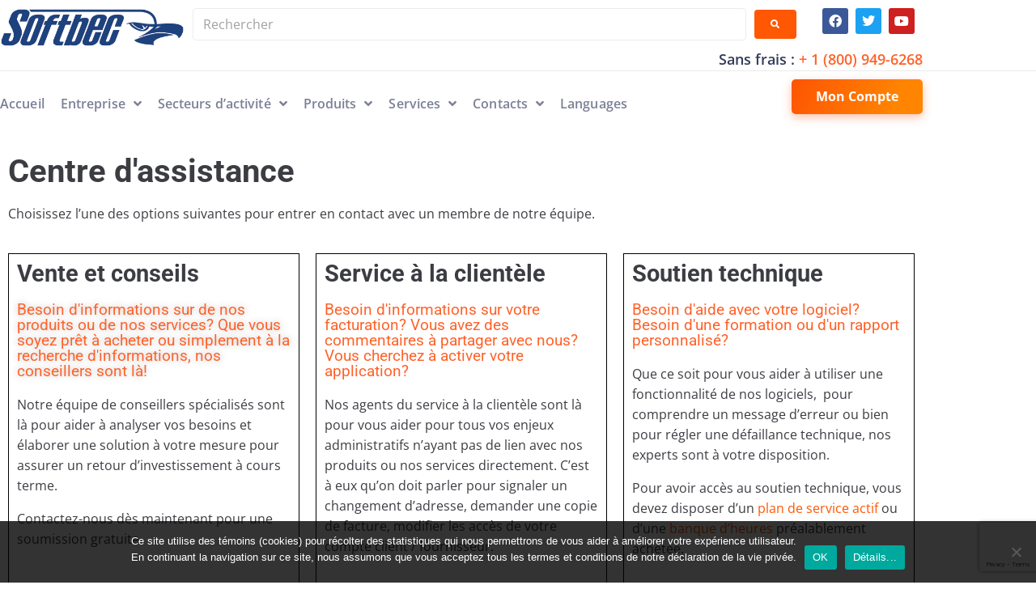

--- FILE ---
content_type: text/html; charset=UTF-8
request_url: https://www.softbec.com/support-2/
body_size: 21379
content:

<!DOCTYPE html>
<html lang="fr-CA">
<head>
<meta charset="UTF-8">
<link rel="profile" href="http://gmpg.org/xfn/11">
<link rel="pingback" href="https://www.softbec.com/xmlrpc.php">

<meta name="viewport" content="width=device-width, initial-scale=1" />
<title>Support &#8211; SOFTBEC</title>
<meta name='robots' content='max-image-preview:large' />
<link rel='dns-prefetch' href='//stats.wp.com' />
<link rel='dns-prefetch' href='//fonts.googleapis.com' />
<link rel="alternate" type="application/rss+xml" title="SOFTBEC &raquo; Flux" href="https://www.softbec.com/feed/" />
<link rel="alternate" type="application/rss+xml" title="SOFTBEC &raquo; Flux des commentaires" href="https://www.softbec.com/comments/feed/" />
<link rel="alternate" title="oEmbed (JSON)" type="application/json+oembed" href="https://www.softbec.com/wp-json/oembed/1.0/embed?url=https%3A%2F%2Fwww.softbec.com%2Fsupport-2%2F" />
<link rel="alternate" title="oEmbed (XML)" type="text/xml+oembed" href="https://www.softbec.com/wp-json/oembed/1.0/embed?url=https%3A%2F%2Fwww.softbec.com%2Fsupport-2%2F&#038;format=xml" />
<style id='wp-img-auto-sizes-contain-inline-css' type='text/css'>
img:is([sizes=auto i],[sizes^="auto," i]){contain-intrinsic-size:3000px 1500px}
/*# sourceURL=wp-img-auto-sizes-contain-inline-css */
</style>
<link rel='stylesheet' id='hfe-widgets-style-css' href='https://www.softbec.com/wp-content/plugins/header-footer-elementor/inc/widgets-css/frontend.css?ver=2.0.5' type='text/css' media='all' />
<style id='wp-emoji-styles-inline-css' type='text/css'>

	img.wp-smiley, img.emoji {
		display: inline !important;
		border: none !important;
		box-shadow: none !important;
		height: 1em !important;
		width: 1em !important;
		margin: 0 0.07em !important;
		vertical-align: -0.1em !important;
		background: none !important;
		padding: 0 !important;
	}
/*# sourceURL=wp-emoji-styles-inline-css */
</style>
<style id='classic-theme-styles-inline-css' type='text/css'>
/*! This file is auto-generated */
.wp-block-button__link{color:#fff;background-color:#32373c;border-radius:9999px;box-shadow:none;text-decoration:none;padding:calc(.667em + 2px) calc(1.333em + 2px);font-size:1.125em}.wp-block-file__button{background:#32373c;color:#fff;text-decoration:none}
/*# sourceURL=/wp-includes/css/classic-themes.min.css */
</style>
<link rel='stylesheet' id='mediaelement-css' href='https://www.softbec.com/wp-includes/js/mediaelement/mediaelementplayer-legacy.min.css?ver=4.2.17' type='text/css' media='all' />
<link rel='stylesheet' id='wp-mediaelement-css' href='https://www.softbec.com/wp-includes/js/mediaelement/wp-mediaelement.min.css?ver=6.9' type='text/css' media='all' />
<style id='jetpack-sharing-buttons-style-inline-css' type='text/css'>
.jetpack-sharing-buttons__services-list{display:flex;flex-direction:row;flex-wrap:wrap;gap:0;list-style-type:none;margin:5px;padding:0}.jetpack-sharing-buttons__services-list.has-small-icon-size{font-size:12px}.jetpack-sharing-buttons__services-list.has-normal-icon-size{font-size:16px}.jetpack-sharing-buttons__services-list.has-large-icon-size{font-size:24px}.jetpack-sharing-buttons__services-list.has-huge-icon-size{font-size:36px}@media print{.jetpack-sharing-buttons__services-list{display:none!important}}.editor-styles-wrapper .wp-block-jetpack-sharing-buttons{gap:0;padding-inline-start:0}ul.jetpack-sharing-buttons__services-list.has-background{padding:1.25em 2.375em}
/*# sourceURL=https://www.softbec.com/wp-content/plugins/jetpack/_inc/blocks/sharing-buttons/view.css */
</style>
<style id='global-styles-inline-css' type='text/css'>
:root{--wp--preset--aspect-ratio--square: 1;--wp--preset--aspect-ratio--4-3: 4/3;--wp--preset--aspect-ratio--3-4: 3/4;--wp--preset--aspect-ratio--3-2: 3/2;--wp--preset--aspect-ratio--2-3: 2/3;--wp--preset--aspect-ratio--16-9: 16/9;--wp--preset--aspect-ratio--9-16: 9/16;--wp--preset--color--black: #000000;--wp--preset--color--cyan-bluish-gray: #abb8c3;--wp--preset--color--white: #ffffff;--wp--preset--color--pale-pink: #f78da7;--wp--preset--color--vivid-red: #cf2e2e;--wp--preset--color--luminous-vivid-orange: #ff6900;--wp--preset--color--luminous-vivid-amber: #fcb900;--wp--preset--color--light-green-cyan: #7bdcb5;--wp--preset--color--vivid-green-cyan: #00d084;--wp--preset--color--pale-cyan-blue: #8ed1fc;--wp--preset--color--vivid-cyan-blue: #0693e3;--wp--preset--color--vivid-purple: #9b51e0;--wp--preset--gradient--vivid-cyan-blue-to-vivid-purple: linear-gradient(135deg,rgb(6,147,227) 0%,rgb(155,81,224) 100%);--wp--preset--gradient--light-green-cyan-to-vivid-green-cyan: linear-gradient(135deg,rgb(122,220,180) 0%,rgb(0,208,130) 100%);--wp--preset--gradient--luminous-vivid-amber-to-luminous-vivid-orange: linear-gradient(135deg,rgb(252,185,0) 0%,rgb(255,105,0) 100%);--wp--preset--gradient--luminous-vivid-orange-to-vivid-red: linear-gradient(135deg,rgb(255,105,0) 0%,rgb(207,46,46) 100%);--wp--preset--gradient--very-light-gray-to-cyan-bluish-gray: linear-gradient(135deg,rgb(238,238,238) 0%,rgb(169,184,195) 100%);--wp--preset--gradient--cool-to-warm-spectrum: linear-gradient(135deg,rgb(74,234,220) 0%,rgb(151,120,209) 20%,rgb(207,42,186) 40%,rgb(238,44,130) 60%,rgb(251,105,98) 80%,rgb(254,248,76) 100%);--wp--preset--gradient--blush-light-purple: linear-gradient(135deg,rgb(255,206,236) 0%,rgb(152,150,240) 100%);--wp--preset--gradient--blush-bordeaux: linear-gradient(135deg,rgb(254,205,165) 0%,rgb(254,45,45) 50%,rgb(107,0,62) 100%);--wp--preset--gradient--luminous-dusk: linear-gradient(135deg,rgb(255,203,112) 0%,rgb(199,81,192) 50%,rgb(65,88,208) 100%);--wp--preset--gradient--pale-ocean: linear-gradient(135deg,rgb(255,245,203) 0%,rgb(182,227,212) 50%,rgb(51,167,181) 100%);--wp--preset--gradient--electric-grass: linear-gradient(135deg,rgb(202,248,128) 0%,rgb(113,206,126) 100%);--wp--preset--gradient--midnight: linear-gradient(135deg,rgb(2,3,129) 0%,rgb(40,116,252) 100%);--wp--preset--font-size--small: 13px;--wp--preset--font-size--medium: 20px;--wp--preset--font-size--large: 36px;--wp--preset--font-size--x-large: 42px;--wp--preset--spacing--20: 0.44rem;--wp--preset--spacing--30: 0.67rem;--wp--preset--spacing--40: 1rem;--wp--preset--spacing--50: 1.5rem;--wp--preset--spacing--60: 2.25rem;--wp--preset--spacing--70: 3.38rem;--wp--preset--spacing--80: 5.06rem;--wp--preset--shadow--natural: 6px 6px 9px rgba(0, 0, 0, 0.2);--wp--preset--shadow--deep: 12px 12px 50px rgba(0, 0, 0, 0.4);--wp--preset--shadow--sharp: 6px 6px 0px rgba(0, 0, 0, 0.2);--wp--preset--shadow--outlined: 6px 6px 0px -3px rgb(255, 255, 255), 6px 6px rgb(0, 0, 0);--wp--preset--shadow--crisp: 6px 6px 0px rgb(0, 0, 0);}:where(.is-layout-flex){gap: 0.5em;}:where(.is-layout-grid){gap: 0.5em;}body .is-layout-flex{display: flex;}.is-layout-flex{flex-wrap: wrap;align-items: center;}.is-layout-flex > :is(*, div){margin: 0;}body .is-layout-grid{display: grid;}.is-layout-grid > :is(*, div){margin: 0;}:where(.wp-block-columns.is-layout-flex){gap: 2em;}:where(.wp-block-columns.is-layout-grid){gap: 2em;}:where(.wp-block-post-template.is-layout-flex){gap: 1.25em;}:where(.wp-block-post-template.is-layout-grid){gap: 1.25em;}.has-black-color{color: var(--wp--preset--color--black) !important;}.has-cyan-bluish-gray-color{color: var(--wp--preset--color--cyan-bluish-gray) !important;}.has-white-color{color: var(--wp--preset--color--white) !important;}.has-pale-pink-color{color: var(--wp--preset--color--pale-pink) !important;}.has-vivid-red-color{color: var(--wp--preset--color--vivid-red) !important;}.has-luminous-vivid-orange-color{color: var(--wp--preset--color--luminous-vivid-orange) !important;}.has-luminous-vivid-amber-color{color: var(--wp--preset--color--luminous-vivid-amber) !important;}.has-light-green-cyan-color{color: var(--wp--preset--color--light-green-cyan) !important;}.has-vivid-green-cyan-color{color: var(--wp--preset--color--vivid-green-cyan) !important;}.has-pale-cyan-blue-color{color: var(--wp--preset--color--pale-cyan-blue) !important;}.has-vivid-cyan-blue-color{color: var(--wp--preset--color--vivid-cyan-blue) !important;}.has-vivid-purple-color{color: var(--wp--preset--color--vivid-purple) !important;}.has-black-background-color{background-color: var(--wp--preset--color--black) !important;}.has-cyan-bluish-gray-background-color{background-color: var(--wp--preset--color--cyan-bluish-gray) !important;}.has-white-background-color{background-color: var(--wp--preset--color--white) !important;}.has-pale-pink-background-color{background-color: var(--wp--preset--color--pale-pink) !important;}.has-vivid-red-background-color{background-color: var(--wp--preset--color--vivid-red) !important;}.has-luminous-vivid-orange-background-color{background-color: var(--wp--preset--color--luminous-vivid-orange) !important;}.has-luminous-vivid-amber-background-color{background-color: var(--wp--preset--color--luminous-vivid-amber) !important;}.has-light-green-cyan-background-color{background-color: var(--wp--preset--color--light-green-cyan) !important;}.has-vivid-green-cyan-background-color{background-color: var(--wp--preset--color--vivid-green-cyan) !important;}.has-pale-cyan-blue-background-color{background-color: var(--wp--preset--color--pale-cyan-blue) !important;}.has-vivid-cyan-blue-background-color{background-color: var(--wp--preset--color--vivid-cyan-blue) !important;}.has-vivid-purple-background-color{background-color: var(--wp--preset--color--vivid-purple) !important;}.has-black-border-color{border-color: var(--wp--preset--color--black) !important;}.has-cyan-bluish-gray-border-color{border-color: var(--wp--preset--color--cyan-bluish-gray) !important;}.has-white-border-color{border-color: var(--wp--preset--color--white) !important;}.has-pale-pink-border-color{border-color: var(--wp--preset--color--pale-pink) !important;}.has-vivid-red-border-color{border-color: var(--wp--preset--color--vivid-red) !important;}.has-luminous-vivid-orange-border-color{border-color: var(--wp--preset--color--luminous-vivid-orange) !important;}.has-luminous-vivid-amber-border-color{border-color: var(--wp--preset--color--luminous-vivid-amber) !important;}.has-light-green-cyan-border-color{border-color: var(--wp--preset--color--light-green-cyan) !important;}.has-vivid-green-cyan-border-color{border-color: var(--wp--preset--color--vivid-green-cyan) !important;}.has-pale-cyan-blue-border-color{border-color: var(--wp--preset--color--pale-cyan-blue) !important;}.has-vivid-cyan-blue-border-color{border-color: var(--wp--preset--color--vivid-cyan-blue) !important;}.has-vivid-purple-border-color{border-color: var(--wp--preset--color--vivid-purple) !important;}.has-vivid-cyan-blue-to-vivid-purple-gradient-background{background: var(--wp--preset--gradient--vivid-cyan-blue-to-vivid-purple) !important;}.has-light-green-cyan-to-vivid-green-cyan-gradient-background{background: var(--wp--preset--gradient--light-green-cyan-to-vivid-green-cyan) !important;}.has-luminous-vivid-amber-to-luminous-vivid-orange-gradient-background{background: var(--wp--preset--gradient--luminous-vivid-amber-to-luminous-vivid-orange) !important;}.has-luminous-vivid-orange-to-vivid-red-gradient-background{background: var(--wp--preset--gradient--luminous-vivid-orange-to-vivid-red) !important;}.has-very-light-gray-to-cyan-bluish-gray-gradient-background{background: var(--wp--preset--gradient--very-light-gray-to-cyan-bluish-gray) !important;}.has-cool-to-warm-spectrum-gradient-background{background: var(--wp--preset--gradient--cool-to-warm-spectrum) !important;}.has-blush-light-purple-gradient-background{background: var(--wp--preset--gradient--blush-light-purple) !important;}.has-blush-bordeaux-gradient-background{background: var(--wp--preset--gradient--blush-bordeaux) !important;}.has-luminous-dusk-gradient-background{background: var(--wp--preset--gradient--luminous-dusk) !important;}.has-pale-ocean-gradient-background{background: var(--wp--preset--gradient--pale-ocean) !important;}.has-electric-grass-gradient-background{background: var(--wp--preset--gradient--electric-grass) !important;}.has-midnight-gradient-background{background: var(--wp--preset--gradient--midnight) !important;}.has-small-font-size{font-size: var(--wp--preset--font-size--small) !important;}.has-medium-font-size{font-size: var(--wp--preset--font-size--medium) !important;}.has-large-font-size{font-size: var(--wp--preset--font-size--large) !important;}.has-x-large-font-size{font-size: var(--wp--preset--font-size--x-large) !important;}
:where(.wp-block-post-template.is-layout-flex){gap: 1.25em;}:where(.wp-block-post-template.is-layout-grid){gap: 1.25em;}
:where(.wp-block-term-template.is-layout-flex){gap: 1.25em;}:where(.wp-block-term-template.is-layout-grid){gap: 1.25em;}
:where(.wp-block-columns.is-layout-flex){gap: 2em;}:where(.wp-block-columns.is-layout-grid){gap: 2em;}
:root :where(.wp-block-pullquote){font-size: 1.5em;line-height: 1.6;}
/*# sourceURL=global-styles-inline-css */
</style>
<link rel='stylesheet' id='contact-form-7-css' href='https://www.softbec.com/wp-content/plugins/contact-form-7/includes/css/styles.css?ver=6.1.4' type='text/css' media='all' />
<link rel='stylesheet' id='cookie-notice-front-css' href='https://www.softbec.com/wp-content/plugins/cookie-notice/css/front.min.css?ver=2.5.11' type='text/css' media='all' />
<link rel='stylesheet' id='hfe-style-css' href='https://www.softbec.com/wp-content/plugins/header-footer-elementor/assets/css/header-footer-elementor.css?ver=2.0.5' type='text/css' media='all' />
<link rel='stylesheet' id='jet-blocks-css' href='https://www.softbec.com/wp-content/uploads/elementor/css/custom-jet-blocks.css?ver=1.3.22' type='text/css' media='all' />
<link rel='stylesheet' id='elementor-icons-css' href='https://www.softbec.com/wp-content/plugins/elementor/assets/lib/eicons/css/elementor-icons.min.css?ver=5.45.0' type='text/css' media='all' />
<link rel='stylesheet' id='elementor-frontend-css' href='https://www.softbec.com/wp-content/plugins/elementor/assets/css/frontend.min.css?ver=3.34.1' type='text/css' media='all' />
<style id='elementor-frontend-inline-css' type='text/css'>
.elementor-kit-983{--e-global-color-primary:#6EC1E4;--e-global-color-secondary:#54595F;--e-global-color-text:#7A7A7A;--e-global-color-accent:#61CE70;--e-global-color-6d9c7c57:#4054B2;--e-global-color-37f6d92b:#23A455;--e-global-color-206b3f3c:#000;--e-global-color-68a30076:#FFF;--e-global-color-4ba0c55:#FF0000;--e-global-color-0da458f:#F3F6FA;--e-global-typography-primary-font-family:"Roboto";--e-global-typography-primary-font-weight:600;--e-global-typography-secondary-font-family:"Roboto Slab";--e-global-typography-secondary-font-weight:400;--e-global-typography-text-font-family:"Roboto";--e-global-typography-text-font-weight:400;--e-global-typography-accent-font-family:"Roboto";--e-global-typography-accent-font-weight:500;}.elementor-section.elementor-section-boxed > .elementor-container{max-width:1140px;}.e-con{--container-max-width:1140px;}.elementor-widget:not(:last-child){margin-block-end:20px;}.elementor-element{--widgets-spacing:20px 20px;--widgets-spacing-row:20px;--widgets-spacing-column:20px;}{}h1.entry-title{display:var(--page-title-display);}@media(max-width:1024px){.elementor-section.elementor-section-boxed > .elementor-container{max-width:1024px;}.e-con{--container-max-width:1024px;}}@media(max-width:767px){.elementor-section.elementor-section-boxed > .elementor-container{max-width:767px;}.e-con{--container-max-width:767px;}}
.elementor-2241 .elementor-element.elementor-element-48c04cd .elementor-repeater-item-21c87ff.jet-parallax-section__layout .jet-parallax-section__image{background-size:auto;}.elementor-2241 .elementor-element.elementor-element-48b6d6f .elementor-repeater-item-550241f.jet-parallax-section__layout .jet-parallax-section__image{background-size:auto;}.elementor-2241 .elementor-element.elementor-element-4e2fe8a > .elementor-element-populated{border-style:solid;border-width:1px 1px 1px 1px;border-color:#000000;margin:10px 10px 10px 10px;--e-column-margin-right:10px;--e-column-margin-left:10px;padding:10px 10px 10px 10px;}.elementor-2241 .elementor-element.elementor-element-679e038 .elementor-heading-title{text-shadow:0px 0px 10px rgba(0,0,0,0.3);color:#FF6229;}.elementor-2241 .elementor-element.elementor-element-919797d > .elementor-widget-container{margin:010px 0px 0px 0px;}.elementor-2241 .elementor-element.elementor-element-eceb87e > .elementor-element-populated{border-style:solid;border-width:1px 1px 1px 1px;border-color:#000000;margin:10px 10px 10px 10px;--e-column-margin-right:10px;--e-column-margin-left:10px;padding:10px 10px 10px 10px;}.elementor-2241 .elementor-element.elementor-element-1fcd692 .elementor-heading-title{color:#FF6229;}.elementor-2241 .elementor-element.elementor-element-c8c018d > .elementor-element-populated{border-style:solid;border-width:1px 1px 1px 1px;border-color:#000000;margin:10px 10px 10px 10px;--e-column-margin-right:10px;--e-column-margin-left:10px;padding:10px 10px 10px 10px;}.elementor-2241 .elementor-element.elementor-element-24d78cb .elementor-heading-title{color:#FF6229;}.elementor-2241 .elementor-element.elementor-element-a627b72 .elementor-repeater-item-8ea20b6.jet-parallax-section__layout .jet-parallax-section__image{background-size:auto;}.elementor-2241 .elementor-element.elementor-element-24fb7f2{text-align:center;}.elementor-2241 .elementor-element.elementor-element-502477b{text-align:center;}.elementor-2241 .elementor-element.elementor-element-502477b .elementor-heading-title{color:#FF6229;}.elementor-2241 .elementor-element.elementor-element-f0c8da1{text-align:center;}.elementor-2241 .elementor-element.elementor-element-a627b72:not(.elementor-motion-effects-element-type-background), .elementor-2241 .elementor-element.elementor-element-a627b72 > .elementor-motion-effects-container > .elementor-motion-effects-layer{background-color:#F3F6FA;}.elementor-2241 .elementor-element.elementor-element-a627b72{transition:background 0.3s, border 0.3s, border-radius 0.3s, box-shadow 0.3s;}.elementor-2241 .elementor-element.elementor-element-a627b72 > .elementor-background-overlay{transition:background 0.3s, border-radius 0.3s, opacity 0.3s;}
.elementor-18 .elementor-element.elementor-element-0caf64e .elementor-repeater-item-5314036.jet-parallax-section__layout .jet-parallax-section__image{background-size:auto;}.elementor-18 .elementor-element.elementor-element-23a0d53 .jet-logo{justify-content:flex-start;}.elementor-bc-flex-widget .elementor-18 .elementor-element.elementor-element-e91493e.elementor-column .elementor-widget-wrap{align-items:flex-start;}.elementor-18 .elementor-element.elementor-element-e91493e.elementor-column.elementor-element[data-element_type="column"] > .elementor-widget-wrap.elementor-element-populated{align-content:flex-start;align-items:flex-start;}.elementor-18 .elementor-element.elementor-element-e91493e.elementor-column > .elementor-widget-wrap{justify-content:flex-end;}.elementor-18 .elementor-element.elementor-element-e91493e > .elementor-widget-wrap > .elementor-widget:not(.elementor-widget__width-auto):not(.elementor-widget__width-initial):not(:last-child):not(.elementor-absolute){margin-block-end:0px;}.elementor-18 .elementor-element.elementor-element-e91493e .elementor-element-populated a{color:#ff6229;}.elementor-18 .elementor-element.elementor-element-e91493e .elementor-element-populated a:hover{color:#343c5c;}.elementor-18 .elementor-element.elementor-element-e91493e > .elementor-element-populated{margin:-20px 0px 0px 0px;--e-column-margin-right:0px;--e-column-margin-left:0px;padding:0px 0px 0px 0px;}.elementor-18 .elementor-element.elementor-element-26bc2b5 .elementor-repeater-item-55538d9.jet-parallax-section__layout .jet-parallax-section__image{background-size:auto;}.elementor-18 .elementor-element.elementor-element-e0c8189{--grid-template-columns:repeat(0, auto);--icon-size:16px;--grid-column-gap:5px;--grid-row-gap:0px;}.elementor-18 .elementor-element.elementor-element-e0c8189 .elementor-widget-container{text-align:right;}.elementor-18 .elementor-element.elementor-element-26bc2b5{margin-top:10px;margin-bottom:0px;}.elementor-18 .elementor-element.elementor-element-6d1b47a{width:auto;max-width:auto;align-self:center;}.elementor-18 .elementor-element.elementor-element-6d1b47a .elementor-heading-title{font-family:"Open Sans", Sans-serif;font-size:18px;font-weight:600;line-height:27px;color:#343c5c;}.elementor-18 .elementor-element.elementor-element-b222d16{width:auto;max-width:auto;align-self:center;}.elementor-18 .elementor-element.elementor-element-b222d16 > .elementor-widget-container{margin:0px 0px 0px 5px;}.elementor-18 .elementor-element.elementor-element-b222d16 .elementor-heading-title{font-family:"Open Sans", Sans-serif;font-size:18px;font-weight:600;line-height:27px;color:#ff5703;}.elementor-18 .elementor-element.elementor-element-0caf64e{border-style:solid;border-width:0px 0px 1px 0px;border-color:#ebebeb;padding:10px 0px 0px 0px;}.elementor-18 .elementor-element.elementor-element-0f9afec .elementor-repeater-item-5314036.jet-parallax-section__layout .jet-parallax-section__image{background-size:auto;}.elementor-18 .elementor-element.elementor-element-db841c2 .jet-nav--horizontal{justify-content:flex-start;text-align:left;}.elementor-18 .elementor-element.elementor-element-db841c2 .jet-nav--vertical .menu-item-link-top{justify-content:flex-start;text-align:left;}.elementor-18 .elementor-element.elementor-element-db841c2 .jet-nav--vertical-sub-bottom .menu-item-link-sub{justify-content:flex-start;text-align:left;}.elementor-18 .elementor-element.elementor-element-db841c2 .jet-mobile-menu.jet-mobile-menu-trigger-active .menu-item-link{justify-content:flex-start;text-align:left;}.elementor-18 .elementor-element.elementor-element-db841c2 > .elementor-widget-container{margin:19px 19px 0px 0px;}body:not(.rtl) .elementor-18 .elementor-element.elementor-element-db841c2 .jet-nav--horizontal .jet-nav__sub{text-align:left;}body.rtl .elementor-18 .elementor-element.elementor-element-db841c2 .jet-nav--horizontal .jet-nav__sub{text-align:right;}.elementor-18 .elementor-element.elementor-element-db841c2 .menu-item-link-top{color:#7b8095;padding:0px 0px 0px 0px;border-style:solid;border-width:0px 0px 3px 0px;border-color:rgba(255,98,41,0);border-radius:0px 0px 0px 0px;}.elementor-18 .elementor-element.elementor-element-db841c2 .menu-item-link-top .jet-nav-link-text{font-family:"Open Sans", Sans-serif;font-size:16px;font-weight:600;line-height:22px;letter-spacing:0.1px;}.elementor-18 .elementor-element.elementor-element-db841c2 .menu-item:hover > .menu-item-link-top{color:#343c5c;border-color:#ff6229;}.elementor-18 .elementor-element.elementor-element-db841c2 .menu-item.current-menu-item .menu-item-link-top{color:#343c5c;border-color:#ff6229;}.elementor-18 .elementor-element.elementor-element-db841c2 .jet-nav > .jet-nav__item{margin:0px 20px 0px 0px;}.elementor-18 .elementor-element.elementor-element-db841c2 .jet-nav__mobile-trigger{color:#ff6229;width:30px;height:30px;font-size:30px;}.elementor-18 .elementor-element.elementor-element-db841c2 .jet-mobile-menu-active .jet-nav{width:300px;padding:40px 0px 0px 0px;}.elementor-18 .elementor-element.elementor-element-db841c2 .jet-mobile-menu-active.jet-mobile-menu-active .jet-nav{box-shadow:0px 0px 10px 0px rgba(0,0,0,0.5);}.elementor-18 .elementor-element.elementor-element-db841c2 .jet-nav__mobile-close-btn{font-size:30px;}.elementor-18 .elementor-element.elementor-element-77a0fbc .jet-button__plane-normal{background-color:transparent;background-image:linear-gradient(110deg, #FE5403 0%, #ff8500 80%);}.elementor-18 .elementor-element.elementor-element-77a0fbc .jet-button__plane-hover{background-color:#ff8052;}.elementor-18 .elementor-element.elementor-element-77a0fbc .jet-button__container{justify-content:flex-end;}.elementor-18 .elementor-element.elementor-element-77a0fbc .jet-button__instance{border-radius:5px 5px 5px 5px;box-shadow:0px 4px 12px 0px rgba(255,98,41,0.4);}.elementor-18 .elementor-element.elementor-element-77a0fbc .jet-button__instance:hover{border-radius:5px 5px 5px 5px;}.elementor-18 .elementor-element.elementor-element-77a0fbc .jet-button__state-normal{padding:12px 30px 12px 30px;}.elementor-18 .elementor-element.elementor-element-77a0fbc .jet-button__state-hover{padding:12px 30px 12px 30px;}.elementor-18 .elementor-element.elementor-element-77a0fbc .jet-button__state-normal .jet-button__label{text-align:left;}.elementor-18 .elementor-element.elementor-element-77a0fbc .jet-button__state-hover .jet-button__label{text-align:left;color:#ffffff;}.elementor-18 .elementor-element.elementor-element-77a0fbc  .jet-button__state-normal .jet-button__label{font-family:"Open Sans", Sans-serif;font-size:16px;font-weight:bold;line-height:19px;}.elementor-18 .elementor-element.elementor-element-77a0fbc  .jet-button__state-hover .jet-button__label{font-family:"Open Sans", Sans-serif;font-size:16px;font-weight:bold;line-height:19px;}.elementor-18 .elementor-element.elementor-element-0f9afec{margin-top:0px;margin-bottom:0px;padding:10px 0px 10px 0px;}@media(max-width:1024px){.elementor-18 .elementor-element.elementor-element-0caf64e{padding:10px 10px 10px 10px;}.elementor-18 .elementor-element.elementor-element-db841c2 .jet-nav--horizontal{justify-content:center;text-align:center;}.elementor-18 .elementor-element.elementor-element-db841c2 .jet-nav--vertical .menu-item-link-top{justify-content:center;text-align:center;}.elementor-18 .elementor-element.elementor-element-db841c2 .jet-nav--vertical-sub-bottom .menu-item-link-sub{justify-content:center;text-align:center;}.elementor-18 .elementor-element.elementor-element-db841c2 .jet-mobile-menu.jet-mobile-menu-trigger-active .menu-item-link{justify-content:center;text-align:center;}}@media(min-width:768px){.elementor-18 .elementor-element.elementor-element-92992ae{width:20%;}.elementor-18 .elementor-element.elementor-element-e91493e{width:80%;}.elementor-18 .elementor-element.elementor-element-cdc847b{width:83.987%;}.elementor-18 .elementor-element.elementor-element-bee66b9{width:16%;}.elementor-18 .elementor-element.elementor-element-58af3d2{width:85%;}.elementor-18 .elementor-element.elementor-element-0e9d43e{width:15%;}}@media(max-width:1024px) and (min-width:768px){.elementor-18 .elementor-element.elementor-element-92992ae{width:69%;}.elementor-18 .elementor-element.elementor-element-e91493e{width:31%;}.elementor-18 .elementor-element.elementor-element-58af3d2{width:60%;}.elementor-18 .elementor-element.elementor-element-0e9d43e{width:20%;}}@media(max-width:767px){.elementor-18 .elementor-element.elementor-element-23a0d53 .jet-logo{justify-content:center;}.elementor-18 .elementor-element.elementor-element-e91493e.elementor-column > .elementor-widget-wrap{justify-content:center;}.elementor-18 .elementor-element.elementor-element-58af3d2{width:50%;}.elementor-18 .elementor-element.elementor-element-58af3d2 > .elementor-element-populated{margin:10px 0px 0px 0px;--e-column-margin-right:0px;--e-column-margin-left:0px;}.elementor-18 .elementor-element.elementor-element-db841c2 .jet-nav--horizontal{justify-content:flex-start;text-align:left;}.elementor-18 .elementor-element.elementor-element-db841c2 .jet-nav--vertical .menu-item-link-top{justify-content:flex-start;text-align:left;}.elementor-18 .elementor-element.elementor-element-db841c2 .jet-nav--vertical-sub-bottom .menu-item-link-sub{justify-content:flex-start;text-align:left;}.elementor-18 .elementor-element.elementor-element-db841c2 .jet-mobile-menu.jet-mobile-menu-trigger-active .menu-item-link{justify-content:flex-start;text-align:left;}.elementor-18 .elementor-element.elementor-element-db841c2 > .elementor-widget-container{margin:17px 0px 0px 0px;}.elementor-18 .elementor-element.elementor-element-db841c2 .menu-item-link-top{padding:0px 0px 10px 20px;}.elementor-18 .elementor-element.elementor-element-db841c2 .jet-nav > .jet-nav__item{margin:0px 0px 0px 0px;}.elementor-18 .elementor-element.elementor-element-0e9d43e{width:50%;}.elementor-18 .elementor-element.elementor-element-0e9d43e > .elementor-element-populated{margin:20px 0px 0px 0px;--e-column-margin-right:0px;--e-column-margin-left:0px;}}
.elementor-87 .elementor-element.elementor-element-6169a95 .elementor-repeater-item-94e46f7.jet-parallax-section__layout .jet-parallax-section__image{background-size:auto;}.elementor-87 .elementor-element.elementor-element-f7cc5bd > .elementor-widget-wrap > .elementor-widget:not(.elementor-widget__width-auto):not(.elementor-widget__width-initial):not(:last-child):not(.elementor-absolute){margin-block-end:0px;}.elementor-87 .elementor-element.elementor-element-f7cc5bd > .elementor-element-populated{padding:0px 0px 0px 11px;}.elementor-87 .elementor-element.elementor-element-be55389 > .elementor-widget-container{margin:0px 0px 0px 0px;}.elementor-87 .elementor-element.elementor-element-be55389 .elementor-heading-title{font-family:"Open Sans", Sans-serif;font-size:14px;font-weight:600;line-height:27px;color:#343c5c;}.elementor-87 .elementor-element.elementor-element-b36be8a{width:auto;max-width:auto;--e-icon-list-icon-size:14px;--icon-vertical-offset:0px;}.elementor-87 .elementor-element.elementor-element-b36be8a > .elementor-widget-container{margin:3px 0px 0px 0px;}.elementor-87 .elementor-element.elementor-element-b36be8a .elementor-icon-list-icon i{transition:color 0.3s;}.elementor-87 .elementor-element.elementor-element-b36be8a .elementor-icon-list-icon svg{transition:fill 0.3s;}.elementor-87 .elementor-element.elementor-element-b36be8a .elementor-icon-list-item > .elementor-icon-list-text, .elementor-87 .elementor-element.elementor-element-b36be8a .elementor-icon-list-item > a{font-family:"Open Sans", Sans-serif;font-size:24px;font-weight:bold;line-height:27px;}.elementor-87 .elementor-element.elementor-element-b36be8a .elementor-icon-list-text{color:#ff6229;transition:color 0.3s;}.elementor-87 .elementor-element.elementor-element-b36be8a .elementor-icon-list-item:hover .elementor-icon-list-text{color:#343c5c;}.elementor-87 .elementor-element.elementor-element-6e5634b > .elementor-widget-container{margin:5px 0px 0px 0px;}.elementor-87 .elementor-element.elementor-element-6e5634b{font-family:"Open Sans", Sans-serif;font-size:14px;font-weight:normal;line-height:24px;color:#7b8095;}.elementor-87 .elementor-element.elementor-element-0994640{width:auto;max-width:auto;--e-icon-list-icon-size:14px;--icon-vertical-offset:0px;}.elementor-87 .elementor-element.elementor-element-0994640 > .elementor-widget-container{margin:3px 0px 0px 0px;}.elementor-87 .elementor-element.elementor-element-0994640 .elementor-icon-list-icon i{transition:color 0.3s;}.elementor-87 .elementor-element.elementor-element-0994640 .elementor-icon-list-icon svg{transition:fill 0.3s;}.elementor-87 .elementor-element.elementor-element-0994640 .elementor-icon-list-item > .elementor-icon-list-text, .elementor-87 .elementor-element.elementor-element-0994640 .elementor-icon-list-item > a{font-family:"Open Sans", Sans-serif;font-size:24px;font-weight:bold;line-height:27px;}.elementor-87 .elementor-element.elementor-element-0994640 .elementor-icon-list-text{color:#ff6229;transition:color 0.3s;}.elementor-87 .elementor-element.elementor-element-0994640 .elementor-icon-list-item:hover .elementor-icon-list-text{color:#343c5c;}.elementor-87 .elementor-element.elementor-element-b41aedd > .elementor-widget-container{margin:5px 0px 0px 0px;}.elementor-87 .elementor-element.elementor-element-b41aedd{font-family:"Open Sans", Sans-serif;font-size:14px;font-weight:normal;line-height:24px;color:#7b8095;}.elementor-87 .elementor-element.elementor-element-c0d87c2 > .elementor-widget-container{margin:18px 0px 0px 0px;}.elementor-87 .elementor-element.elementor-element-c0d87c2{font-family:"Open Sans", Sans-serif;font-size:14px;font-weight:normal;line-height:24px;color:#7b8095;}.elementor-87 .elementor-element.elementor-element-0bf8e04 > .elementor-element-populated{margin:0px 0px 0px 0px;--e-column-margin-right:0px;--e-column-margin-left:0px;}.elementor-87 .elementor-element.elementor-element-6169a95{padding:50px 0px 0px 0px;}.elementor-87 .elementor-element.elementor-element-3ff1154 .elementor-repeater-item-ba69ca2.jet-parallax-section__layout .jet-parallax-section__image{background-size:auto;}.elementor-87 .elementor-element.elementor-element-7b5bcdf{font-family:"Open Sans", Sans-serif;font-size:12px;line-height:23px;color:#9a9fb0;}.elementor-87 .elementor-element.elementor-element-3ff1154 > .elementor-container{max-width:1194px;}.elementor-87 .elementor-element.elementor-element-3ff1154{padding:0px 0px 20px 0px;}@media(max-width:1024px){.elementor-87 .elementor-element.elementor-element-6169a95{padding:50px 10px 30px 10px;}}@media(max-width:767px){.elementor-87 .elementor-element.elementor-element-f7cc5bd > .elementor-element-populated{padding:0px 0px 0px 0px;}.elementor-87 .elementor-element.elementor-element-be55389{text-align:start;}.elementor-87 .elementor-element.elementor-element-6e5634b{text-align:start;}.elementor-87 .elementor-element.elementor-element-b41aedd{text-align:start;}.elementor-87 .elementor-element.elementor-element-c0d87c2{text-align:start;}.elementor-87 .elementor-element.elementor-element-0bf8e04{width:45%;}.elementor-87 .elementor-element.elementor-element-0bf8e04 > .elementor-element-populated{margin:20px 0px 0px 0px;--e-column-margin-right:0px;--e-column-margin-left:0px;padding:0px 0px 0px 0px;}.elementor-87 .elementor-element.elementor-element-6169a95{padding:50px 15px 50px 15px;}.elementor-87 .elementor-element.elementor-element-7b5bcdf{text-align:center;}.elementor-87 .elementor-element.elementor-element-3ff1154{margin-top:30px;margin-bottom:0px;}}@media(min-width:768px){.elementor-87 .elementor-element.elementor-element-f7cc5bd{width:34%;}.elementor-87 .elementor-element.elementor-element-0bf8e04{width:66%;}}@media(max-width:1024px) and (min-width:768px){.elementor-87 .elementor-element.elementor-element-0bf8e04{width:19%;}}
/*# sourceURL=elementor-frontend-inline-css */
</style>
<link rel='stylesheet' id='jet-blog-css' href='https://www.softbec.com/wp-content/plugins/jet-blog/assets/css/jet-blog.css?ver=2.4.8' type='text/css' media='all' />
<link rel='stylesheet' id='jet-tabs-frontend-css' href='https://www.softbec.com/wp-content/plugins/jet-tabs/assets/css/jet-tabs-frontend.css?ver=2.2.6.2' type='text/css' media='all' />
<link rel='stylesheet' id='jet-tricks-frontend-css' href='https://www.softbec.com/wp-content/plugins/jet-tricks/assets/css/jet-tricks-frontend.css?ver=1.4.10' type='text/css' media='all' />
<link rel='stylesheet' id='widget-heading-css' href='https://www.softbec.com/wp-content/plugins/elementor/assets/css/widget-heading.min.css?ver=3.34.1' type='text/css' media='all' />
<link rel='stylesheet' id='font-awesome-css' href='https://www.softbec.com/wp-content/plugins/elementor/assets/lib/font-awesome/css/font-awesome.min.css?ver=4.7.0' type='text/css' media='all' />
<link rel='stylesheet' id='kava-parent-theme-style-css' href='https://www.softbec.com/wp-content/themes/kava/style.css?ver=1.2.8' type='text/css' media='all' />
<link rel='stylesheet' id='magnific-popup-css' href='https://www.softbec.com/wp-content/themes/kava/assets/lib/magnific-popup/magnific-popup.min.css?ver=1.1.0' type='text/css' media='all' />
<link rel='stylesheet' id='jquery-swiper-css' href='https://www.softbec.com/wp-content/themes/kava/assets/lib/swiper/swiper.min.css?ver=4.3.3' type='text/css' media='all' />
<link rel='stylesheet' id='kava-theme-style-css' href='https://www.softbec.com/wp-content/themes/generisys/style.css?ver=1.2.8' type='text/css' media='all' />
<style id='kava-theme-style-inline-css' type='text/css'>
/* #Typography */body {font-style: normal;font-weight: 400;font-size: 16px;line-height: 1.6;font-family: 'Open Sans', sans-serif;letter-spacing: 0px;text-align: left;color: #3b3d42;}h1,.h1-style {font-style: normal;font-weight: 400;font-size: 34px;line-height: 1.4;font-family: Roboto, sans-serif;letter-spacing: 0px;text-align: inherit;color: #3b3d42;}h2,.h2-style {font-style: normal;font-weight: 400;font-size: 24px;line-height: 1.4;font-family: Roboto, sans-serif;letter-spacing: 0px;text-align: inherit;color: #3b3d42;}h3,.h3-style {font-style: normal;font-weight: 600;font-size: 23px;line-height: 1.4;font-family: 'Open Sans', sans-serif;letter-spacing: 0px;text-align: inherit;color: #3b3d42;}h4,.h4-style {font-style: normal;font-weight: 400;font-size: 20px;line-height: 1.5;font-family: Roboto, sans-serif;letter-spacing: 0px;text-align: inherit;color: #3b3d42;}h5,.h5-style {font-style: normal;font-weight: 300;font-size: 18px;line-height: 1.5;font-family: Roboto, sans-serif;letter-spacing: 0px;text-align: inherit;color: #3b3d42;}h6,.h6-style {font-style: normal;font-weight: 500;font-size: 14px;line-height: 1.5;font-family: Roboto, sans-serif;letter-spacing: 0px;text-align: inherit;color: #3b3d42;}@media (min-width: 1200px) {h1,.h1-style { font-size: 56px; }h2,.h2-style { font-size: 40px; }h3,.h3-style { font-size: 30px; }}a,h1 a:hover,h2 a:hover,h3 a:hover,h4 a:hover,h5 a:hover,h6 a:hover { color: #ff5703; }a:hover { color: #3b3d42; }blockquote {color: #ff5703;}/* #Header */.site-header__wrap {background-color: #ffffff;background-repeat: repeat;background-position: center top;background-attachment: scroll;;}/* ##Top Panel */.top-panel {color: #a1a2a4;background-color: #ffffff;}/* #Main Menu */.main-navigation {font-style: normal;font-weight: 400;font-size: 14px;line-height: 1.4;font-family: Roboto, sans-serif;letter-spacing: 0px;}.main-navigation a,.menu-item-has-children:before {color: #a1a2a4;}.main-navigation a:hover,.main-navigation .current_page_item>a,.main-navigation .current-menu-item>a,.main-navigation .current_page_ancestor>a,.main-navigation .current-menu-ancestor>a {color: #3b3d42;}/* #Mobile Menu */.mobile-menu-toggle-button {color: #ffffff;background-color: #ff5703;}/* #Social */.social-list a {color: #a1a2a4;}.social-list a:hover {color: #ff5703;}/* #Breadcrumbs */.breadcrumbs_item {font-style: normal;font-weight: 400;font-size: 11px;line-height: 1.5;font-family: Roboto, sans-serif;letter-spacing: 0px;}.breadcrumbs_item_sep,.breadcrumbs_item_link {color: #a1a2a4;}.breadcrumbs_item_link:hover {color: #ff5703;}/* #Post navigation */.post-navigation i {color: #a1a2a4;}.post-navigation .nav-links a:hover .post-title,.post-navigation .nav-links a:hover .nav-text {color: #ff5703;}.post-navigation .nav-links a:hover i {color: #3b3d42;}/* #Pagination */.pagination .page-numbers,.page-links > span,.page-links > a {color: #a1a2a4;}.pagination a.page-numbers:hover,.pagination .page-numbers.current,.page-links > a:hover,.page-links > span {color: #3b3d42;}.pagination .next,.pagination .prev {color: #ff5703;}.pagination .next:hover,.pagination .prev:hover {color: #3b3d42;}/* #Button Appearance Styles (regular scheme) */.btn,button,input[type='button'],input[type='reset'],input[type='submit'] {font-style: normal;font-weight: 900;font-size: 11px;line-height: 1;font-family: Roboto, sans-serif;letter-spacing: 1px;color: #ffffff;background-color: #ff5703;}.btn:hover,button:hover,input[type='button']:hover,input[type='reset']:hover,input[type='submit']:hover,input[type='reset']:hover {color: #ffffff;background-color: rgb(255,125,41);}.btn.invert-button {color: #ffffff;}.btn.invert-button:hover {color: #ffffff;border-color: #ff5703;background-color: #ff5703;}/* #Totop Button */#toTop {padding: 10px 16px;border-radius: 100px;background-color: #ff5703;color: #ffffff;}#toTop:hover {background-color: #ff8052;color: #ffffff;}input,optgroup,select,textarea {font-size: 16px;}/* #Comment, Contact, Password Forms */.comment-form .submit,.wpcf7-submit,.post-password-form label + input {font-style: normal;font-weight: 900;font-size: 11px;line-height: 1;font-family: Roboto, sans-serif;letter-spacing: 1px;color: #ffffff;background-color: #ff5703;}.comment-form .submit:hover,.wpcf7-submit:hover,.post-password-form label + input:hover {color: #ffffff;background-color: rgb(255,125,41);}.comment-reply-title {font-style: normal;font-weight: 400;font-size: 20px;line-height: 1.5;font-family: Roboto, sans-serif;letter-spacing: 0px;color: #3b3d42;}/* Cookies consent */.comment-form-cookies-consent input[type='checkbox']:checked ~ label[for=wp-comment-cookies-consent]:before {color: #ffffff;border-color: #ff5703;background-color: #ff5703;}/* #Comment Reply Link */#cancel-comment-reply-link {color: #ff5703;}#cancel-comment-reply-link:hover {color: #3b3d42;}/* #Comment item */.comment-body .fn {font-style: normal;font-weight: 500;font-size: 14px;line-height: 1.5;font-family: Roboto, sans-serif;letter-spacing: 0px;color: #3b3d42;}.comment-date__time {color: #a1a2a4;}.comment-reply-link {font-style: normal;font-weight: 900;font-size: 11px;line-height: 1;font-family: Roboto, sans-serif;letter-spacing: 1px;}/* #Input Placeholders */::-webkit-input-placeholder { color: #a1a2a4; }::-moz-placeholder{ color: #a1a2a4; }:-moz-placeholder{ color: #a1a2a4; }:-ms-input-placeholder{ color: #a1a2a4; }/* #Entry Meta */.posted-on,.cat-links,.byline,.tags-links {color: #a1a2a4;}.comments-button {color: #a1a2a4;}.comments-button:hover {color: #ffffff;background-color: #ff5703;}.btn-style .post-categories a {color: #ffffff;background-color: #ff5703;}.btn-style .post-categories a:hover {color: #ffffff;background-color: rgb(255,125,41);}.sticky-label {color: #ffffff;background-color: #ff5703;}/* Posts List Item Invert */.invert-hover.has-post-thumbnail:hover,.invert-hover.has-post-thumbnail:hover .posted-on,.invert-hover.has-post-thumbnail:hover .cat-links,.invert-hover.has-post-thumbnail:hover .byline,.invert-hover.has-post-thumbnail:hover .tags-links,.invert-hover.has-post-thumbnail:hover .entry-meta,.invert-hover.has-post-thumbnail:hover a,.invert-hover.has-post-thumbnail:hover .btn-icon,.invert-item.has-post-thumbnail,.invert-item.has-post-thumbnail .posted-on,.invert-item.has-post-thumbnail .cat-links,.invert-item.has-post-thumbnail .byline,.invert-item.has-post-thumbnail .tags-links,.invert-item.has-post-thumbnail .entry-meta,.invert-item.has-post-thumbnail a,.invert-item.has-post-thumbnail .btn:hover,.invert-item.has-post-thumbnail .btn-style .post-categories a:hover,.invert,.invert .entry-title,.invert a,.invert .byline,.invert .posted-on,.invert .cat-links,.invert .tags-links {color: #ffffff;}.invert-hover.has-post-thumbnail:hover a:hover,.invert-hover.has-post-thumbnail:hover .btn-icon:hover,.invert-item.has-post-thumbnail a:hover,.invert a:hover {color: #ff5703;}.invert-hover.has-post-thumbnail .btn,.invert-item.has-post-thumbnail .comments-button,.posts-list--default.list-style-v10 .invert.default-item .comments-button{color: #ffffff;background-color: #ff5703;}.invert-hover.has-post-thumbnail .btn:hover,.invert-item.has-post-thumbnail .comments-button:hover,.posts-list--default.list-style-v10 .invert.default-item .comments-button:hover {color: #ff5703;background-color: #ffffff;}/* Default Posts List */.list-style-v8 .comments-link {color: #a1a2a4;}.list-style-v8 .comments-link:hover {color: #3b3d42;}/* Creative Posts List */.creative-item .entry-title a:hover {color: #ff5703;}.list-style-default .creative-item a,.creative-item .btn-icon {color: #a1a2a4;}.list-style-default .creative-item a:hover,.creative-item .btn-icon:hover {color: #ff5703;}.list-style-default .creative-item .btn,.list-style-default .creative-item .btn:hover,.list-style-default .creative-item .comments-button:hover {color: #ffffff;}.creative-item__title-first-letter {font-style: normal;font-weight: 400;font-family: Roboto, sans-serif;color: #3b3d42;}.posts-list--creative.list-style-v10 .creative-item:before {background-color: #ff5703;box-shadow: 0px 0px 0px 8px rgba(255,87,3,0.25);}.posts-list--creative.list-style-v10 .creative-item__post-date {font-style: normal;font-weight: 400;font-size: 20px;line-height: 1.5;font-family: Roboto, sans-serif;letter-spacing: 0px;color: #ff5703;}.posts-list--creative.list-style-v10 .creative-item__post-date a {color: #ff5703;}.posts-list--creative.list-style-v10 .creative-item__post-date a:hover {color: #3b3d42;}/* Creative Posts List style-v2 */.list-style-v2 .creative-item .entry-title,.list-style-v9 .creative-item .entry-title {font-style: normal;font-weight: 400;font-size: 20px;line-height: 1.5;font-family: Roboto, sans-serif;letter-spacing: 0px;}/* Image Post Format */.post_format-post-format-image .post-thumbnail__link:before {color: #ffffff;background-color: #ff5703;}/* Gallery Post Format */.post_format-post-format-gallery .swiper-button-prev,.post_format-post-format-gallery .swiper-button-next {color: #a1a2a4;}.post_format-post-format-gallery .swiper-button-prev:hover,.post_format-post-format-gallery .swiper-button-next:hover {color: #3b3d42;}/* Link Post Format */.post_format-post-format-quote .post-format-quote {color: #ffffff;background-color: #ff5703;}.post_format-post-format-quote .post-format-quote:before {color: #ff5703;background-color: #ffffff;}/* Post Author */.post-author__title a {color: #ff5703;}.post-author__title a:hover {color: #3b3d42;}.invert .post-author__title a {color: #ffffff;}.invert .post-author__title a:hover {color: #ff5703;}/* Single Post */.single-post blockquote {border-color: #ff5703;}.single-post:not(.post-template-single-layout-4):not(.post-template-single-layout-7) .tags-links a:hover {color: #ffffff;border-color: #ff5703;background-color: #ff5703;}.single-header-3 .post-author .byline,.single-header-4 .post-author .byline,.single-header-5 .post-author .byline {font-style: normal;font-weight: 400;font-size: 20px;line-height: 1.5;font-family: Roboto, sans-serif;letter-spacing: 0px;}.single-header-8,.single-header-10 .entry-header {background-color: #ff5703;}.single-header-8.invert a:hover,.single-header-10.invert a:hover {color: rgba(255,255,255,0.5);}.single-header-3 a.comments-button,.single-header-10 a.comments-button {border: 1px solid #ffffff;}.single-header-3 a.comments-button:hover,.single-header-10 a.comments-button:hover {color: #ff5703;background-color: #ffffff;}/* Page preloader */.page-preloader {border-top-color: #ff5703;border-right-color: #ff5703;}/* Logo */.site-logo__link,.site-logo__link:hover {color: #ff5703;}/* Page title */.page-title {font-style: normal;font-weight: 400;font-size: 24px;line-height: 1.4;font-family: Roboto, sans-serif;letter-spacing: 0px;color: #3b3d42;}@media (min-width: 1200px) {.page-title { font-size: 40px; }}/* Grid Posts List */.posts-list.list-style-v3 .comments-link {border-color: #ff5703;}.posts-list.list-style-v4 .comments-link {color: #a1a2a4;}.posts-list.list-style-v4 .posts-list__item.grid-item .grid-item-wrap .comments-link:hover {color: #ffffff;background-color: #ff5703;}/* Posts List Grid Item Invert */.grid-item-wrap.invert,.grid-item-wrap.invert .posted-on,.grid-item-wrap.invert .cat-links,.grid-item-wrap.invert .byline,.grid-item-wrap.invert .tags-links,.grid-item-wrap.invert .entry-meta,.grid-item-wrap.invert a,.grid-item-wrap.invert .btn-icon,.grid-item-wrap.invert .comments-button {color: #ffffff;}/* Posts List Grid-5 Item Invert */.list-style-v5 .grid-item-wrap.invert .posted-on,.list-style-v5 .grid-item-wrap.invert .cat-links,.list-style-v5 .grid-item-wrap.invert .byline,.list-style-v5 .grid-item-wrap.invert .tags-links,.list-style-v5 .grid-item-wrap.invert .posted-on a,.list-style-v5 .grid-item-wrap.invert .cat-links a,.list-style-v5 .grid-item-wrap.invert .tags-links a,.list-style-v5 .grid-item-wrap.invert .byline a,.list-style-v5 .grid-item-wrap.invert .comments-link,.list-style-v5 .grid-item-wrap.invert .entry-title a:hover {color: #ff5703;}.list-style-v5 .grid-item-wrap.invert .posted-on a:hover,.list-style-v5 .grid-item-wrap.invert .cat-links a:hover,.list-style-v5 .grid-item-wrap.invert .tags-links a:hover,.list-style-v5 .grid-item-wrap.invert .byline a:hover,.list-style-v5 .grid-item-wrap.invert .comments-link:hover {color: #ffffff;}/* Posts List Grid-6 Item Invert */.posts-list.list-style-v6 .posts-list__item.grid-item .grid-item-wrap .cat-links a,.posts-list.list-style-v7 .posts-list__item.grid-item .grid-item-wrap .cat-links a {color: #ffffff;background-color: #ff5703;}.posts-list.list-style-v6 .posts-list__item.grid-item .grid-item-wrap .cat-links a:hover,.posts-list.list-style-v7 .posts-list__item.grid-item .grid-item-wrap .cat-links a:hover {color: #ffffff;background-color: rgb(255,125,41);}.posts-list.list-style-v9 .posts-list__item.grid-item .grid-item-wrap .entry-header .entry-title {font-weight : 400;}/* Grid 7 */.list-style-v7 .grid-item-wrap.invert .posted-on a:hover,.list-style-v7 .grid-item-wrap.invert .cat-links a:hover,.list-style-v7 .grid-item-wrap.invert .tags-links a:hover,.list-style-v7 .grid-item-wrap.invert .byline a:hover,.list-style-v7 .grid-item-wrap.invert .comments-link:hover,.list-style-v7 .grid-item-wrap.invert .entry-title a:hover,.list-style-v6 .grid-item-wrap.invert .posted-on a:hover,.list-style-v6 .grid-item-wrap.invert .cat-links a:hover,.list-style-v6 .grid-item-wrap.invert .tags-links a:hover,.list-style-v6 .grid-item-wrap.invert .byline a:hover,.list-style-v6 .grid-item-wrap.invert .comments-link:hover,.list-style-v6 .grid-item-wrap.invert .entry-title a:hover {color: #ff5703;}.list-style-v7 .grid-item-wrap.invert .posted-on,.list-style-v7 .grid-item-wrap.invert .cat-links,.list-style-v7 .grid-item-wrap.invert .byline,.list-style-v7 .grid-item-wrap.invert .tags-links,.list-style-v7 .grid-item-wrap.invert .posted-on a,.list-style-v7 .grid-item-wrap.invert .cat-links a,.list-style-v7 .grid-item-wrap.invert .tags-links a,.list-style-v7 .grid-item-wrap.invert .byline a,.list-style-v7 .grid-item-wrap.invert .comments-link,.list-style-v7 .grid-item-wrap.invert .entry-title a,.list-style-v7 .grid-item-wrap.invert .entry-content p,.list-style-v6 .grid-item-wrap.invert .posted-on,.list-style-v6 .grid-item-wrap.invert .cat-links,.list-style-v6 .grid-item-wrap.invert .byline,.list-style-v6 .grid-item-wrap.invert .tags-links,.list-style-v6 .grid-item-wrap.invert .posted-on a,.list-style-v6 .grid-item-wrap.invert .cat-links a,.list-style-v6 .grid-item-wrap.invert .tags-links a,.list-style-v6 .grid-item-wrap.invert .byline a,.list-style-v6 .grid-item-wrap.invert .comments-link,.list-style-v6 .grid-item-wrap.invert .entry-title a,.list-style-v6 .grid-item-wrap.invert .entry-content p {color: #ffffff;}.posts-list.list-style-v7 .grid-item .grid-item-wrap .entry-footer .comments-link:hover,.posts-list.list-style-v6 .grid-item .grid-item-wrap .entry-footer .comments-link:hover,.posts-list.list-style-v6 .posts-list__item.grid-item .grid-item-wrap .btn:hover,.posts-list.list-style-v7 .posts-list__item.grid-item .grid-item-wrap .btn:hover {color: #ff5703;border-color: #ff5703;}.posts-list.list-style-v10 .grid-item-inner .space-between-content .comments-link {color: #a1a2a4;}.posts-list.list-style-v10 .grid-item-inner .space-between-content .comments-link:hover {color: #ff5703;}.posts-list.list-style-v10 .posts-list__item.justify-item .justify-item-inner .entry-title a {color: #3b3d42;}.posts-list.posts-list--vertical-justify.list-style-v10 .posts-list__item.justify-item .justify-item-inner .entry-title a:hover{color: #ffffff;background-color: #ff5703;}.posts-list.list-style-v5 .posts-list__item.justify-item .justify-item-inner.invert .cat-links a:hover,.posts-list.list-style-v8 .posts-list__item.justify-item .justify-item-inner.invert .cat-links a:hover {color: #ffffff;background-color: rgb(255,125,41);}.posts-list.list-style-v5 .posts-list__item.justify-item .justify-item-inner.invert .cat-links a,.posts-list.list-style-v8 .posts-list__item.justify-item .justify-item-inner.invert .cat-links a{color: #ffffff;background-color: #ff5703;}.list-style-v8 .justify-item-inner.invert .posted-on,.list-style-v8 .justify-item-inner.invert .cat-links,.list-style-v8 .justify-item-inner.invert .byline,.list-style-v8 .justify-item-inner.invert .tags-links,.list-style-v8 .justify-item-inner.invert .posted-on a,.list-style-v8 .justify-item-inner.invert .cat-links a,.list-style-v8 .justify-item-inner.invert .tags-links a,.list-style-v8 .justify-item-inner.invert .byline a,.list-style-v8 .justify-item-inner.invert .comments-link,.list-style-v8 .justify-item-inner.invert .entry-title a,.list-style-v8 .justify-item-inner.invert .entry-content p,.list-style-v5 .justify-item-inner.invert .posted-on,.list-style-v5 .justify-item-inner.invert .cat-links,.list-style-v5 .justify-item-inner.invert .byline,.list-style-v5 .justify-item-inner.invert .tags-links,.list-style-v5 .justify-item-inner.invert .posted-on a,.list-style-v5 .justify-item-inner.invert .cat-links a,.list-style-v5 .justify-item-inner.invert .tags-links a,.list-style-v5 .justify-item-inner.invert .byline a,.list-style-v5 .justify-item-inner.invert .comments-link,.list-style-v5 .justify-item-inner.invert .entry-title a,.list-style-v5 .justify-item-inner.invert .entry-content p,.list-style-v4 .justify-item-inner.invert .posted-on:hover,.list-style-v4 .justify-item-inner.invert .cat-links,.list-style-v4 .justify-item-inner.invert .byline,.list-style-v4 .justify-item-inner.invert .tags-links,.list-style-v4 .justify-item-inner.invert .posted-on a,.list-style-v4 .justify-item-inner.invert .cat-links a,.list-style-v4 .justify-item-inner.invert .tags-links a,.list-style-v4 .justify-item-inner.invert .byline a,.list-style-v4 .justify-item-inner.invert .comments-link,.list-style-v4 .justify-item-inner.invert .entry-title a,.list-style-v4 .justify-item-inner.invert .entry-content p {color: #ffffff;}.list-style-v8 .justify-item-inner.invert .posted-on a:hover,.list-style-v8 .justify-item-inner.invert .cat-links a:hover,.list-style-v8 .justify-item-inner.invert .tags-links a:hover,.list-style-v8 .justify-item-inner.invert .byline a:hover,.list-style-v8 .justify-item-inner.invert .comments-link:hover,.list-style-v8 .justify-item-inner.invert .entry-title a:hover,.list-style-v5 .justify-item-inner.invert .posted-on a:hover,.list-style-v5 .justify-item-inner.invert .cat-links a:hover,.list-style-v5 .justify-item-inner.invert .tags-links a:hover,.list-style-v5 .justify-item-inner.invert .byline a:hover,.list-style-v5 .justify-item-inner.invert .entry-title a:hover,.list-style-v4 .justify-item-inner.invert .posted-on a,.list-style-v4 .justify-item-inner.invert .cat-links a:hover,.list-style-v4 .justify-item-inner.invert .tags-links a:hover,.list-style-v4 .justify-item-inner.invert .byline a:hover,.list-style-v4 .justify-item-inner.invert .comments-link:hover,.list-style-v4 .justify-item-inner.invert .entry-title a:hover{color: #ff5703;}.posts-list.list-style-v5 .justify-item .justify-item-wrap .entry-footer .comments-link:hover {border-color: #ff5703;}.list-style-v4 .justify-item-inner.invert .btn:hover,.list-style-v6 .justify-item-wrap.invert .btn:hover,.list-style-v8 .justify-item-inner.invert .btn:hover {color: #ffffff;}.posts-list.posts-list--vertical-justify.list-style-v5 .posts-list__item.justify-item .justify-item-wrap .entry-footer .comments-link:hover,.posts-list.posts-list--vertical-justify.list-style-v5 .posts-list__item.justify-item .justify-item-wrap .entry-footer .btn:hover {color: #ff5703;border-color: #ff5703;}/* masonry Posts List */.posts-list.list-style-v3 .comments-link {border-color: #ff5703;}.posts-list.list-style-v4 .comments-link {color: #a1a2a4;}.posts-list.list-style-v4 .posts-list__item.masonry-item .masonry-item-wrap .comments-link:hover {color: #ffffff;background-color: #ff5703;}/* Posts List masonry Item Invert */.masonry-item-wrap.invert,.masonry-item-wrap.invert .posted-on,.masonry-item-wrap.invert .cat-links,.masonry-item-wrap.invert .byline,.masonry-item-wrap.invert .tags-links,.masonry-item-wrap.invert .entry-meta,.masonry-item-wrap.invert a,.masonry-item-wrap.invert .btn-icon,.masonry-item-wrap.invert .comments-button {color: #ffffff;}/* Posts List masonry-5 Item Invert */.list-style-v5 .masonry-item-wrap.invert .posted-on,.list-style-v5 .masonry-item-wrap.invert .cat-links,.list-style-v5 .masonry-item-wrap.invert .byline,.list-style-v5 .masonry-item-wrap.invert .tags-links,.list-style-v5 .masonry-item-wrap.invert .posted-on a,.list-style-v5 .masonry-item-wrap.invert .cat-links a,.list-style-v5 .masonry-item-wrap.invert .tags-links a,.list-style-v5 .masonry-item-wrap.invert .byline a,.list-style-v5 .masonry-item-wrap.invert .comments-link,.list-style-v5 .masonry-item-wrap.invert .entry-title a:hover {color: #ff5703;}.list-style-v5 .masonry-item-wrap.invert .posted-on a:hover,.list-style-v5 .masonry-item-wrap.invert .cat-links a:hover,.list-style-v5 .masonry-item-wrap.invert .tags-links a:hover,.list-style-v5 .masonry-item-wrap.invert .byline a:hover,.list-style-v5 .masonry-item-wrap.invert .comments-link:hover {color: #ffffff;}.posts-list.list-style-v10 .masonry-item-inner .space-between-content .comments-link {color: #a1a2a4;}.posts-list.list-style-v10 .masonry-item-inner .space-between-content .comments-link:hover {color: #ff5703;}.widget_recent_entries a,.widget_recent_comments a {font-style: normal;font-weight: 500;font-size: 14px;line-height: 1.5;font-family: Roboto, sans-serif;letter-spacing: 0px;color: #3b3d42;}.widget_recent_entries a:hover,.widget_recent_comments a:hover {color: #ff5703;}.widget_recent_entries .post-date,.widget_recent_comments .recentcomments {color: #a1a2a4;}.widget_recent_comments .comment-author-link a {color: #a1a2a4;}.widget_recent_comments .comment-author-link a:hover {color: #ff5703;}.widget_calendar th,.widget_calendar caption {color: #ff5703;}.widget_calendar tbody td a {color: #3b3d42;}.widget_calendar tbody td a:hover {color: #ffffff;background-color: #ff5703;}.widget_calendar tfoot td a {color: #a1a2a4;}.widget_calendar tfoot td a:hover {color: #3b3d42;}/* Preloader */.jet-smart-listing-wrap.jet-processing + div.jet-smart-listing-loading,div.wpcf7 .ajax-loader {border-top-color: #ff5703;border-right-color: #ff5703;}/*--------------------------------------------------------------## Ecwid Plugin Styles--------------------------------------------------------------*//* Product Title, Product Price amount */html#ecwid_html body#ecwid_body .ec-size .ec-wrapper .ec-store .grid-product__title-inner,html#ecwid_html body#ecwid_body .ec-size .ec-wrapper .ec-store .grid__products .grid-product__image ~ .grid-product__price .grid-product__price-amount,html#ecwid_html body#ecwid_body .ec-size .ec-wrapper .ec-store .grid__products .grid-product__image ~ .grid-product__title .grid-product__price-amount,html#ecwid_html body#ecwid_body .ec-size .ec-store .grid__products--medium-items.grid__products--layout-center .grid-product__price-compare,html#ecwid_html body#ecwid_body .ec-size .ec-store .grid__products--medium-items .grid-product__details,html#ecwid_html body#ecwid_body .ec-size .ec-store .grid__products--medium-items .grid-product__sku,html#ecwid_html body#ecwid_body .ec-size .ec-store .grid__products--medium-items .grid-product__sku-hover,html#ecwid_html body#ecwid_body .ec-size .ec-store .grid__products--medium-items .grid-product__tax,html#ecwid_html body#ecwid_body .ec-size .ec-wrapper .ec-store .form__msg,html#ecwid_html body#ecwid_body .ec-size.ec-size--l .ec-wrapper .ec-store h1,html#ecwid_html body#ecwid_body.page .ec-size .ec-wrapper .ec-store .product-details__product-title,html#ecwid_html body#ecwid_body.page .ec-size .ec-wrapper .ec-store .product-details__product-price,html#ecwid_html body#ecwid_body .ec-size .ec-wrapper .ec-store .product-details-module__title,html#ecwid_html body#ecwid_body .ec-size .ec-wrapper .ec-store .ec-cart-summary__row--total .ec-cart-summary__title,html#ecwid_html body#ecwid_body .ec-size .ec-wrapper .ec-store .ec-cart-summary__row--total .ec-cart-summary__price,html#ecwid_html body#ecwid_body .ec-size .ec-wrapper .ec-store .grid__categories * {font-style: normal;font-weight: 500;line-height: 1.5;font-family: Roboto, sans-serif;letter-spacing: 0px;}html#ecwid_html body#ecwid_body .ecwid .ec-size .ec-wrapper .ec-store .product-details__product-description {font-style: normal;font-weight: 400;font-size: 16px;line-height: 1.6;font-family: 'Open Sans', sans-serif;letter-spacing: 0px;text-align: left;color: #3b3d42;}html#ecwid_html body#ecwid_body .ec-size .ec-wrapper .ec-store .grid-product__title-inner,html#ecwid_html body#ecwid_body .ec-size .ec-wrapper .ec-store .grid__products .grid-product__image ~ .grid-product__price .grid-product__price-amount,html#ecwid_html body#ecwid_body .ec-size .ec-wrapper .ec-store .grid__products .grid-product__image ~ .grid-product__title .grid-product__price-amount,html#ecwid_html body#ecwid_body .ec-size .ec-store .grid__products--medium-items.grid__products--layout-center .grid-product__price-compare,html#ecwid_html body#ecwid_body .ec-size .ec-store .grid__products--medium-items .grid-product__details,html#ecwid_html body#ecwid_body .ec-size .ec-store .grid__products--medium-items .grid-product__sku,html#ecwid_html body#ecwid_body .ec-size .ec-store .grid__products--medium-items .grid-product__sku-hover,html#ecwid_html body#ecwid_body .ec-size .ec-store .grid__products--medium-items .grid-product__tax,html#ecwid_html body#ecwid_body .ec-size .ec-wrapper .ec-store .product-details-module__title,html#ecwid_html body#ecwid_body.page .ec-size .ec-wrapper .ec-store .product-details__product-price,html#ecwid_html body#ecwid_body.page .ec-size .ec-wrapper .ec-store .product-details__product-title,html#ecwid_html body#ecwid_body .ec-size .ec-wrapper .ec-store .form-control__text,html#ecwid_html body#ecwid_body .ec-size .ec-wrapper .ec-store .form-control__textarea,html#ecwid_html body#ecwid_body .ec-size .ec-wrapper .ec-store .ec-link,html#ecwid_html body#ecwid_body .ec-size .ec-wrapper .ec-store .ec-link:visited,html#ecwid_html body#ecwid_body .ec-size .ec-wrapper .ec-store input[type="radio"].form-control__radio:checked+.form-control__radio-view::after {color: #ff5703;}html#ecwid_html body#ecwid_body .ec-size .ec-wrapper .ec-store .ec-link:hover {color: #3b3d42;}/* Product Title, Price small state */html#ecwid_html body#ecwid_body .ec-size .ec-wrapper .ec-store .grid__products--small-items .grid-product__title-inner,html#ecwid_html body#ecwid_body .ec-size .ec-wrapper .ec-store .grid__products--small-items .grid-product__price-hover .grid-product__price-amount,html#ecwid_html body#ecwid_body .ec-size .ec-wrapper .ec-store .grid__products--small-items .grid-product__image ~ .grid-product__price .grid-product__price-amount,html#ecwid_html body#ecwid_body .ec-size .ec-wrapper .ec-store .grid__products--small-items .grid-product__image ~ .grid-product__title .grid-product__price-amount,html#ecwid_html body#ecwid_body .ec-size .ec-wrapper .ec-store .grid__products--small-items.grid__products--layout-center .grid-product__price-compare,html#ecwid_html body#ecwid_body .ec-size .ec-wrapper .ec-store .grid__products--small-items .grid-product__details,html#ecwid_html body#ecwid_body .ec-size .ec-wrapper .ec-store .grid__products--small-items .grid-product__sku,html#ecwid_html body#ecwid_body .ec-size .ec-wrapper .ec-store .grid__products--small-items .grid-product__sku-hover,html#ecwid_html body#ecwid_body .ec-size .ec-wrapper .ec-store .grid__products--small-items .grid-product__tax {font-size: 12px;}/* Product Title, Price medium state */html#ecwid_html body#ecwid_body .ec-size .ec-wrapper .ec-store .grid__products--medium-items .grid-product__title-inner,html#ecwid_html body#ecwid_body .ec-size .ec-wrapper .ec-store .grid__products--medium-items .grid-product__price-hover .grid-product__price-amount,html#ecwid_html body#ecwid_body .ec-size .ec-wrapper .ec-store .grid__products--medium-items .grid-product__image ~ .grid-product__price .grid-product__price-amount,html#ecwid_html body#ecwid_body .ec-size .ec-wrapper .ec-store .grid__products--medium-items .grid-product__image ~ .grid-product__title .grid-product__price-amount,html#ecwid_html body#ecwid_body .ec-size .ec-wrapper .ec-store .grid__products--medium-items.grid__products--layout-center .grid-product__price-compare,html#ecwid_html body#ecwid_body .ec-size .ec-wrapper .ec-store .grid__products--medium-items .grid-product__details,html#ecwid_html body#ecwid_body .ec-size .ec-wrapper .ec-store .grid__products--medium-items .grid-product__sku,html#ecwid_html body#ecwid_body .ec-size .ec-wrapper .ec-store .grid__products--medium-items .grid-product__sku-hover,html#ecwid_html body#ecwid_body .ec-size .ec-wrapper .ec-store .grid__products--medium-items .grid-product__tax {font-size: 14px;}/* Product Title, Price large state */html#ecwid_html body#ecwid_body .ec-size .ec-wrapper .ec-store .grid__products--large-items .grid-product__title-inner,html#ecwid_html body#ecwid_body .ec-size .ec-wrapper .ec-store .grid__products--large-items .grid-product__price-hover .grid-product__price-amount,html#ecwid_html body#ecwid_body .ec-size .ec-wrapper .ec-store .grid__products--large-items .grid-product__image ~ .grid-product__price .grid-product__price-amount,html#ecwid_html body#ecwid_body .ec-size .ec-wrapper .ec-store .grid__products--large-items .grid-product__image ~ .grid-product__title .grid-product__price-amount,html#ecwid_html body#ecwid_body .ec-size .ec-wrapper .ec-store .grid__products--large-items.grid__products--layout-center .grid-product__price-compare,html#ecwid_html body#ecwid_body .ec-size .ec-wrapper .ec-store .grid__products--large-items .grid-product__details,html#ecwid_html body#ecwid_body .ec-size .ec-wrapper .ec-store .grid__products--large-items .grid-product__sku,html#ecwid_html body#ecwid_body .ec-size .ec-wrapper .ec-store .grid__products--large-items .grid-product__sku-hover,html#ecwid_html body#ecwid_body .ec-size .ec-wrapper .ec-store .grid__products--large-items .grid-product__tax {font-size: 17px;}/* Product Add To Cart button */html#ecwid_html body#ecwid_body .ec-size .ec-wrapper .ec-store button {font-style: normal;font-weight: 900;line-height: 1;font-family: Roboto, sans-serif;letter-spacing: 1px;}/* Product Add To Cart button normal state */html#ecwid_html body#ecwid_body .ec-size .ec-wrapper .ec-store .form-control--secondary .form-control__button,html#ecwid_html body#ecwid_body .ec-size .ec-wrapper .ec-store .form-control--primary .form-control__button {border-color: #ff5703;background-color: transparent;color: #ff5703;}/* Product Add To Cart button hover state, Product Category active state */html#ecwid_html body#ecwid_body .ec-size .ec-wrapper .ec-store .form-control--secondary .form-control__button:hover,html#ecwid_html body#ecwid_body .ec-size .ec-wrapper .ec-store .form-control--primary .form-control__button:hover,html#ecwid_html body#ecwid_body .horizontal-menu-container.horizontal-desktop .horizontal-menu-item.horizontal-menu-item--active>a {border-color: #ff5703;background-color: #ff5703;color: #ffffff;}/* Black Product Add To Cart button normal state */html#ecwid_html body#ecwid_body .ec-size .ec-wrapper .ec-store .grid__products--appearance-hover .grid-product--dark .form-control--secondary .form-control__button {border-color: #ff5703;background-color: #ff5703;color: #ffffff;}/* Black Product Add To Cart button normal state */html#ecwid_html body#ecwid_body .ec-size .ec-wrapper .ec-store .grid__products--appearance-hover .grid-product--dark .form-control--secondary .form-control__button:hover {border-color: #ffffff;background-color: #ffffff;color: #ff5703;}/* Product Add To Cart button small label */html#ecwid_html body#ecwid_body .ec-size.ec-size--l .ec-wrapper .ec-store .form-control .form-control__button {font-size: 10px;}/* Product Add To Cart button medium label */html#ecwid_html body#ecwid_body .ec-size.ec-size--l .ec-wrapper .ec-store .form-control--small .form-control__button {font-size: 11px;}/* Product Add To Cart button large label */html#ecwid_html body#ecwid_body .ec-size.ec-size--l .ec-wrapper .ec-store .form-control--medium .form-control__button {font-size: 14px;}/* Mini Cart icon styles */html#ecwid_html body#ecwid_body .ec-minicart__body .ec-minicart__icon .icon-default path[stroke],html#ecwid_html body#ecwid_body .ec-minicart__body .ec-minicart__icon .icon-default circle[stroke] {stroke: #ff5703;}html#ecwid_html body#ecwid_body .ec-minicart:hover .ec-minicart__body .ec-minicart__icon .icon-default path[stroke],html#ecwid_html body#ecwid_body .ec-minicart:hover .ec-minicart__body .ec-minicart__icon .icon-default circle[stroke] {stroke: #3b3d42;}
/*# sourceURL=kava-theme-style-inline-css */
</style>
<link rel='stylesheet' id='blog-layouts-module-css' href='https://www.softbec.com/wp-content/themes/kava/inc/modules/blog-layouts/assets/css/blog-layouts-module.css?ver=1.2.8' type='text/css' media='all' />
<link rel='stylesheet' id='cx-google-fonts-kava-css' href='//fonts.googleapis.com/css?family=Open+Sans%3A400%2C600%7CRoboto%3A400%2C300%2C500%2C900%7CMontserrat%3A700&#038;subset=latin&#038;ver=6.9' type='text/css' media='all' />
<link rel='stylesheet' id='kava-extra-nucleo-outline-css' href='https://www.softbec.com/wp-content/plugins/kava-extra/assets/fonts/nucleo-outline-icon-font/nucleo-outline.css?ver=1.0.0' type='text/css' media='all' />
<link rel='stylesheet' id='hfe-icons-list-css' href='https://www.softbec.com/wp-content/plugins/elementor/assets/css/widget-icon-list.min.css?ver=3.24.3' type='text/css' media='all' />
<link rel='stylesheet' id='hfe-social-icons-css' href='https://www.softbec.com/wp-content/plugins/elementor/assets/css/widget-social-icons.min.css?ver=3.24.0' type='text/css' media='all' />
<link rel='stylesheet' id='hfe-social-share-icons-brands-css' href='https://www.softbec.com/wp-content/plugins/elementor/assets/lib/font-awesome/css/brands.css?ver=5.15.3' type='text/css' media='all' />
<link rel='stylesheet' id='hfe-social-share-icons-fontawesome-css' href='https://www.softbec.com/wp-content/plugins/elementor/assets/lib/font-awesome/css/fontawesome.css?ver=5.15.3' type='text/css' media='all' />
<link rel='stylesheet' id='hfe-nav-menu-icons-css' href='https://www.softbec.com/wp-content/plugins/elementor/assets/lib/font-awesome/css/solid.css?ver=5.15.3' type='text/css' media='all' />
<link rel='stylesheet' id='eael-general-css' href='https://www.softbec.com/wp-content/plugins/essential-addons-for-elementor-lite/assets/front-end/css/view/general.min.css?ver=6.5.7' type='text/css' media='all' />
<link rel='stylesheet' id='elementor-gf-local-roboto-css' href='https://www.softbec.com/wp-content/uploads/elementor/google-fonts/css/roboto.css?ver=1742234480' type='text/css' media='all' />
<link rel='stylesheet' id='elementor-gf-local-robotoslab-css' href='https://www.softbec.com/wp-content/uploads/elementor/google-fonts/css/robotoslab.css?ver=1742234488' type='text/css' media='all' />
<link rel='stylesheet' id='elementor-gf-local-opensans-css' href='https://www.softbec.com/wp-content/uploads/elementor/google-fonts/css/opensans.css?ver=1742234505' type='text/css' media='all' />
<link rel='stylesheet' id='elementor-icons-shared-0-css' href='https://www.softbec.com/wp-content/plugins/elementor/assets/lib/font-awesome/css/fontawesome.min.css?ver=5.15.3' type='text/css' media='all' />
<link rel='stylesheet' id='elementor-icons-fa-solid-css' href='https://www.softbec.com/wp-content/plugins/elementor/assets/lib/font-awesome/css/solid.min.css?ver=5.15.3' type='text/css' media='all' />
<link rel='stylesheet' id='elementor-icons-fa-brands-css' href='https://www.softbec.com/wp-content/plugins/elementor/assets/lib/font-awesome/css/brands.min.css?ver=5.15.3' type='text/css' media='all' />
<script type="text/javascript" id="cookie-notice-front-js-before">
/* <![CDATA[ */
var cnArgs = {"ajaxUrl":"https:\/\/www.softbec.com\/wp-admin\/admin-ajax.php","nonce":"4d24b3dd30","hideEffect":"fade","position":"bottom","onScroll":false,"onScrollOffset":100,"onClick":false,"cookieName":"cookie_notice_accepted","cookieTime":2592000,"cookieTimeRejected":3600,"globalCookie":false,"redirection":false,"cache":false,"revokeCookies":false,"revokeCookiesOpt":"automatic"};

//# sourceURL=cookie-notice-front-js-before
/* ]]> */
</script>
<script type="text/javascript" src="https://www.softbec.com/wp-content/plugins/cookie-notice/js/front.min.js?ver=2.5.11" id="cookie-notice-front-js"></script>
<script type="text/javascript" src="https://www.softbec.com/wp-includes/js/jquery/jquery.min.js?ver=3.7.1" id="jquery-core-js"></script>
<script type="text/javascript" src="https://www.softbec.com/wp-includes/js/jquery/jquery-migrate.min.js?ver=3.4.1" id="jquery-migrate-js"></script>
<script type="text/javascript" id="jquery-js-after">
/* <![CDATA[ */
!function($){"use strict";$(document).ready(function(){$(this).scrollTop()>100&&$(".hfe-scroll-to-top-wrap").removeClass("hfe-scroll-to-top-hide"),$(window).scroll(function(){$(this).scrollTop()<100?$(".hfe-scroll-to-top-wrap").fadeOut(300):$(".hfe-scroll-to-top-wrap").fadeIn(300)}),$(".hfe-scroll-to-top-wrap").on("click",function(){$("html, body").animate({scrollTop:0},300);return!1})})}(jQuery);
//# sourceURL=jquery-js-after
/* ]]> */
</script>
<link rel="https://api.w.org/" href="https://www.softbec.com/wp-json/" /><link rel="alternate" title="JSON" type="application/json" href="https://www.softbec.com/wp-json/wp/v2/posts/2241" /><link rel="EditURI" type="application/rsd+xml" title="RSD" href="https://www.softbec.com/xmlrpc.php?rsd" />
<meta name="generator" content="WordPress 6.9" />
<link rel="canonical" href="https://www.softbec.com/support-2/" />
<link rel='shortlink' href='https://www.softbec.com/?p=2241' />
	<style>img#wpstats{display:none}</style>
		<meta name="generator" content="Elementor 3.34.1; features: additional_custom_breakpoints; settings: css_print_method-internal, google_font-enabled, font_display-auto">
<style type="text/css">.recentcomments a{display:inline !important;padding:0 !important;margin:0 !important;}</style>			<style>
				.e-con.e-parent:nth-of-type(n+4):not(.e-lazyloaded):not(.e-no-lazyload),
				.e-con.e-parent:nth-of-type(n+4):not(.e-lazyloaded):not(.e-no-lazyload) * {
					background-image: none !important;
				}
				@media screen and (max-height: 1024px) {
					.e-con.e-parent:nth-of-type(n+3):not(.e-lazyloaded):not(.e-no-lazyload),
					.e-con.e-parent:nth-of-type(n+3):not(.e-lazyloaded):not(.e-no-lazyload) * {
						background-image: none !important;
					}
				}
				@media screen and (max-height: 640px) {
					.e-con.e-parent:nth-of-type(n+2):not(.e-lazyloaded):not(.e-no-lazyload),
					.e-con.e-parent:nth-of-type(n+2):not(.e-lazyloaded):not(.e-no-lazyload) * {
						background-image: none !important;
					}
				}
			</style>
			<link rel="icon" href="https://www.softbec.com/wp-content/uploads/2020/08/cropped-logo175x175-32x32.gif" sizes="32x32" />
<link rel="icon" href="https://www.softbec.com/wp-content/uploads/2020/08/cropped-logo175x175-192x192.gif" sizes="192x192" />
<link rel="apple-touch-icon" href="https://www.softbec.com/wp-content/uploads/2020/08/cropped-logo175x175-180x180.gif" />
<meta name="msapplication-TileImage" content="https://www.softbec.com/wp-content/uploads/2020/08/cropped-logo175x175-270x270.gif" />
		<style type="text/css" id="wp-custom-css">
			.jet-carousel__item-text a{color:#000}		</style>
		</head>

<body class="wp-singular post-template post-template-page-templates post-template-fullwidth-content post-template-page-templatesfullwidth-content-php single single-post postid-2241 single-format-standard wp-custom-logo wp-theme-kava wp-child-theme-generisys cookies-not-set ehf-template-kava ehf-stylesheet-generisys layout-fullwidth blog-creative elementor-default elementor-kit-983 elementor-page elementor-page-2241">
<div class="page-preloader-cover">
				<div class="page-preloader"></div>
			</div><div id="page" class="site">
	<a class="skip-link screen-reader-text" href="#content">Skip to content</a>
	<header id="masthead" class="site-header ">
				<div data-elementor-type="jet_header" data-elementor-id="18" class="elementor elementor-18">
						<section class="elementor-section elementor-top-section elementor-element elementor-element-0caf64e elementor-section-boxed elementor-section-height-default elementor-section-height-default" data-id="0caf64e" data-element_type="section" data-settings="{&quot;jet_parallax_layout_list&quot;:[{&quot;jet_parallax_layout_image&quot;:{&quot;url&quot;:&quot;&quot;,&quot;id&quot;:&quot;&quot;,&quot;size&quot;:&quot;&quot;},&quot;_id&quot;:&quot;5314036&quot;,&quot;jet_parallax_layout_image_tablet&quot;:{&quot;url&quot;:&quot;&quot;,&quot;id&quot;:&quot;&quot;,&quot;size&quot;:&quot;&quot;},&quot;jet_parallax_layout_image_mobile&quot;:{&quot;url&quot;:&quot;&quot;,&quot;id&quot;:&quot;&quot;,&quot;size&quot;:&quot;&quot;},&quot;jet_parallax_layout_speed&quot;:{&quot;unit&quot;:&quot;%&quot;,&quot;size&quot;:50,&quot;sizes&quot;:[]},&quot;jet_parallax_layout_type&quot;:&quot;scroll&quot;,&quot;jet_parallax_layout_z_index&quot;:&quot;&quot;,&quot;jet_parallax_layout_bg_x&quot;:50,&quot;jet_parallax_layout_bg_y&quot;:50,&quot;jet_parallax_layout_bg_size&quot;:&quot;auto&quot;,&quot;jet_parallax_layout_animation_prop&quot;:&quot;transform&quot;,&quot;jet_parallax_layout_on&quot;:[&quot;desktop&quot;,&quot;tablet&quot;],&quot;jet_parallax_layout_direction&quot;:null,&quot;jet_parallax_layout_fx_direction&quot;:null,&quot;jet_parallax_layout_bg_x_tablet&quot;:&quot;&quot;,&quot;jet_parallax_layout_bg_x_mobile&quot;:&quot;&quot;,&quot;jet_parallax_layout_bg_y_tablet&quot;:&quot;&quot;,&quot;jet_parallax_layout_bg_y_mobile&quot;:&quot;&quot;,&quot;jet_parallax_layout_bg_size_tablet&quot;:&quot;&quot;,&quot;jet_parallax_layout_bg_size_mobile&quot;:&quot;&quot;}]}">
						<div class="elementor-container elementor-column-gap-no">
					<div class="elementor-column elementor-col-50 elementor-top-column elementor-element elementor-element-92992ae" data-id="92992ae" data-element_type="column">
			<div class="elementor-widget-wrap elementor-element-populated">
						<div class="elementor-element elementor-element-23a0d53 elementor-widget elementor-widget-jet-logo" data-id="23a0d53" data-element_type="widget" data-widget_type="jet-logo.default">
				<div class="elementor-widget-container">
					<div class="elementor-jet-logo jet-blocks"><div class="jet-logo jet-logo-type-image jet-logo-display-block">
<a href="https://www.softbec.com/" class="jet-logo__link"><img src="https://www.softbec.com/wp-content/uploads/2019/08/SBLOGO.gif" class="jet-logo__img" alt="SOFTBEC" /></a></div></div>				</div>
				</div>
					</div>
		</div>
				<div class="elementor-column elementor-col-50 elementor-top-column elementor-element elementor-element-e91493e" data-id="e91493e" data-element_type="column">
			<div class="elementor-widget-wrap elementor-element-populated">
						<section class="elementor-section elementor-inner-section elementor-element elementor-element-26bc2b5 elementor-section-boxed elementor-section-height-default elementor-section-height-default" data-id="26bc2b5" data-element_type="section" data-settings="{&quot;jet_parallax_layout_list&quot;:[{&quot;jet_parallax_layout_image&quot;:{&quot;url&quot;:&quot;&quot;,&quot;id&quot;:&quot;&quot;,&quot;size&quot;:&quot;&quot;},&quot;_id&quot;:&quot;55538d9&quot;,&quot;jet_parallax_layout_image_tablet&quot;:{&quot;url&quot;:&quot;&quot;,&quot;id&quot;:&quot;&quot;,&quot;size&quot;:&quot;&quot;},&quot;jet_parallax_layout_image_mobile&quot;:{&quot;url&quot;:&quot;&quot;,&quot;id&quot;:&quot;&quot;,&quot;size&quot;:&quot;&quot;},&quot;jet_parallax_layout_speed&quot;:{&quot;unit&quot;:&quot;%&quot;,&quot;size&quot;:50,&quot;sizes&quot;:[]},&quot;jet_parallax_layout_type&quot;:&quot;scroll&quot;,&quot;jet_parallax_layout_direction&quot;:null,&quot;jet_parallax_layout_fx_direction&quot;:null,&quot;jet_parallax_layout_z_index&quot;:&quot;&quot;,&quot;jet_parallax_layout_bg_x&quot;:50,&quot;jet_parallax_layout_bg_y&quot;:50,&quot;jet_parallax_layout_bg_size&quot;:&quot;auto&quot;,&quot;jet_parallax_layout_animation_prop&quot;:&quot;transform&quot;,&quot;jet_parallax_layout_on&quot;:[&quot;desktop&quot;,&quot;tablet&quot;],&quot;jet_parallax_layout_bg_x_tablet&quot;:&quot;&quot;,&quot;jet_parallax_layout_bg_x_mobile&quot;:&quot;&quot;,&quot;jet_parallax_layout_bg_y_tablet&quot;:&quot;&quot;,&quot;jet_parallax_layout_bg_y_mobile&quot;:&quot;&quot;,&quot;jet_parallax_layout_bg_size_tablet&quot;:&quot;&quot;,&quot;jet_parallax_layout_bg_size_mobile&quot;:&quot;&quot;}]}">
						<div class="elementor-container elementor-column-gap-default">
					<div class="elementor-column elementor-col-50 elementor-inner-column elementor-element elementor-element-cdc847b" data-id="cdc847b" data-element_type="column">
			<div class="elementor-widget-wrap elementor-element-populated">
						<div class="elementor-element elementor-element-f22c11a elementor-widget elementor-widget-jet-search" data-id="f22c11a" data-element_type="widget" data-widget_type="jet-search.default">
				<div class="elementor-widget-container">
					<div class="elementor-jet-search jet-blocks"><div class="jet-search"><form role="search" method="get" class="jet-search__form" action="https://www.softbec.com/">
	<label class="jet-search__label">
		<span class="screen-reader-text">Rechercher</span>
		<input type="search" class="jet-search__field"  placeholder="Rechercher" value="" name="s" aria-label="Rechercher" />
	</label>
		<button type="submit" class="jet-search__submit" aria-label="submit search"><span class="jet-search__submit-icon jet-blocks-icon"><i aria-hidden="true" class="fas fa-search"></i></span></button>
			</form></div></div>				</div>
				</div>
					</div>
		</div>
				<div class="elementor-column elementor-col-50 elementor-inner-column elementor-element elementor-element-bee66b9" data-id="bee66b9" data-element_type="column">
			<div class="elementor-widget-wrap elementor-element-populated">
						<div class="elementor-element elementor-element-e0c8189 e-grid-align-right elementor-shape-rounded elementor-grid-0 elementor-widget elementor-widget-social-icons" data-id="e0c8189" data-element_type="widget" data-widget_type="social-icons.default">
				<div class="elementor-widget-container">
							<div class="elementor-social-icons-wrapper elementor-grid" role="list">
							<span class="elementor-grid-item" role="listitem">
					<a class="elementor-icon elementor-social-icon elementor-social-icon-facebook elementor-animation-grow elementor-repeater-item-aa42403" href="https://www.facebook.com/softbec" target="_blank">
						<span class="elementor-screen-only">Facebook</span>
						<i aria-hidden="true" class="fab fa-facebook"></i>					</a>
				</span>
							<span class="elementor-grid-item" role="listitem">
					<a class="elementor-icon elementor-social-icon elementor-social-icon-twitter elementor-animation-grow elementor-repeater-item-68135a0" href="https://www.twitter.com/softbec" target="_blank">
						<span class="elementor-screen-only">Twitter</span>
						<i aria-hidden="true" class="fab fa-twitter"></i>					</a>
				</span>
							<span class="elementor-grid-item" role="listitem">
					<a class="elementor-icon elementor-social-icon elementor-social-icon-youtube elementor-animation-grow elementor-repeater-item-c4ee7b1" href="https://www.youtube.com/softbec" target="_blank">
						<span class="elementor-screen-only">Youtube</span>
						<i aria-hidden="true" class="fab fa-youtube"></i>					</a>
				</span>
					</div>
						</div>
				</div>
					</div>
		</div>
					</div>
		</section>
				<div class="elementor-element elementor-element-6d1b47a elementor-widget__width-auto elementor-widget elementor-widget-heading" data-id="6d1b47a" data-element_type="widget" data-widget_type="heading.default">
				<div class="elementor-widget-container">
					<span class="elementor-heading-title elementor-size-default">Sans frais :</span>				</div>
				</div>
				<div class="elementor-element elementor-element-b222d16 elementor-widget__width-auto elementor-widget elementor-widget-heading" data-id="b222d16" data-element_type="widget" data-widget_type="heading.default">
				<div class="elementor-widget-container">
					<p class="elementor-heading-title elementor-size-default"><a href="tel:+18009496268">+ 1 (800) 949-6268</a></p>				</div>
				</div>
					</div>
		</div>
					</div>
		</section>
				<section class="elementor-section elementor-top-section elementor-element elementor-element-0f9afec elementor-section-boxed elementor-section-height-default elementor-section-height-default" data-id="0f9afec" data-element_type="section" data-settings="{&quot;jet_parallax_layout_list&quot;:[{&quot;jet_parallax_layout_image&quot;:{&quot;url&quot;:&quot;&quot;,&quot;id&quot;:&quot;&quot;,&quot;size&quot;:&quot;&quot;},&quot;_id&quot;:&quot;5314036&quot;,&quot;jet_parallax_layout_image_tablet&quot;:{&quot;url&quot;:&quot;&quot;,&quot;id&quot;:&quot;&quot;,&quot;size&quot;:&quot;&quot;},&quot;jet_parallax_layout_image_mobile&quot;:{&quot;url&quot;:&quot;&quot;,&quot;id&quot;:&quot;&quot;,&quot;size&quot;:&quot;&quot;},&quot;jet_parallax_layout_speed&quot;:{&quot;unit&quot;:&quot;%&quot;,&quot;size&quot;:50,&quot;sizes&quot;:[]},&quot;jet_parallax_layout_type&quot;:&quot;scroll&quot;,&quot;jet_parallax_layout_z_index&quot;:&quot;&quot;,&quot;jet_parallax_layout_bg_x&quot;:50,&quot;jet_parallax_layout_bg_y&quot;:50,&quot;jet_parallax_layout_bg_size&quot;:&quot;auto&quot;,&quot;jet_parallax_layout_animation_prop&quot;:&quot;transform&quot;,&quot;jet_parallax_layout_on&quot;:[&quot;desktop&quot;,&quot;tablet&quot;],&quot;jet_parallax_layout_direction&quot;:null,&quot;jet_parallax_layout_fx_direction&quot;:null,&quot;jet_parallax_layout_bg_x_tablet&quot;:&quot;&quot;,&quot;jet_parallax_layout_bg_x_mobile&quot;:&quot;&quot;,&quot;jet_parallax_layout_bg_y_tablet&quot;:&quot;&quot;,&quot;jet_parallax_layout_bg_y_mobile&quot;:&quot;&quot;,&quot;jet_parallax_layout_bg_size_tablet&quot;:&quot;&quot;,&quot;jet_parallax_layout_bg_size_mobile&quot;:&quot;&quot;}]}">
						<div class="elementor-container elementor-column-gap-no">
					<div class="elementor-column elementor-col-50 elementor-top-column elementor-element elementor-element-58af3d2" data-id="58af3d2" data-element_type="column">
			<div class="elementor-widget-wrap elementor-element-populated">
						<div class="elementor-element elementor-element-db841c2 jet-nav-tablet-align-center jet-nav-mobile-align-flex-start jet-nav-align-flex-start elementor-widget elementor-widget-jet-nav-menu" data-id="db841c2" data-element_type="widget" data-widget_type="jet-nav-menu.default">
				<div class="elementor-widget-container">
					<nav class="jet-nav-wrap m-layout-mobile jet-mobile-menu jet-mobile-menu--left-side" data-mobile-trigger-device="mobile" data-mobile-layout="left-side">
<div class="jet-nav__mobile-trigger jet-nav-mobile-trigger-align-left">
	<span class="jet-nav__mobile-trigger-open jet-blocks-icon"><i aria-hidden="true" class="fas fa-bars"></i></span>	<span class="jet-nav__mobile-trigger-close jet-blocks-icon"><i aria-hidden="true" class="fas fa-times"></i></span></div><div class="menu-mainmenu_fr-container"><div class="jet-nav m-layout-mobile jet-nav--horizontal"><div class="menu-item menu-item-type-post_type menu-item-object-page menu-item-home jet-nav__item-1357 jet-nav__item"><a href="https://www.softbec.com/" class="menu-item-link menu-item-link-depth-0 menu-item-link-top"><span class="jet-nav-link-text">Accueil</span></a></div>
<div class="menu-item menu-item-type-post_type menu-item-object-page menu-item-has-children jet-nav__item-1363 jet-nav__item"><a href="https://www.softbec.com/a-propos-de-softbec/" class="menu-item-link menu-item-link-depth-0 menu-item-link-top"><span class="jet-nav-link-text">Entreprise</span><div class="jet-nav-arrow"><i aria-hidden="true" class="fa fa-angle-down"></i></div></a>
<div  class="jet-nav__sub jet-nav-depth-0">
	<div class="menu-item menu-item-type-post_type menu-item-object-post jet-nav__item-1515 jet-nav__item jet-nav-item-sub"><a href="https://www.softbec.com/a-propos-de-softbec/" class="menu-item-link menu-item-link-depth-1 menu-item-link-sub"><span class="jet-nav-link-text">À propos de nous</span></a></div>
	<div class="menu-item menu-item-type-post_type menu-item-object-post jet-nav__item-1514 jet-nav__item jet-nav-item-sub"><a href="https://www.softbec.com/temoignages/" class="menu-item-link menu-item-link-depth-1 menu-item-link-sub"><span class="jet-nav-link-text">Témoignages</span></a></div>
	<div class="menu-item menu-item-type-post_type menu-item-object-post jet-nav__item-1513 jet-nav__item jet-nav-item-sub"><a href="https://www.softbec.com/partenaires/" class="menu-item-link menu-item-link-depth-1 menu-item-link-sub"><span class="jet-nav-link-text">Partenaires</span></a></div>
	<div class="menu-item menu-item-type-post_type menu-item-object-post jet-nav__item-1512 jet-nav__item jet-nav-item-sub"><a href="https://www.softbec.com/emplois/" class="menu-item-link menu-item-link-depth-1 menu-item-link-sub"><span class="jet-nav-link-text">Emplois</span></a></div>
</div>
</div>
<div class="menu-item menu-item-type-post_type menu-item-object-page menu-item-has-children jet-nav__item-1479 jet-nav__item"><a href="https://www.softbec.com/secteurs-dactivite/" class="menu-item-link menu-item-link-depth-0 menu-item-link-top"><span class="jet-nav-link-text">Secteurs d’activité</span><div class="jet-nav-arrow"><i aria-hidden="true" class="fa fa-angle-down"></i></div></a>
<div  class="jet-nav__sub jet-nav-depth-0">
	<div class="menu-item menu-item-type-post_type menu-item-object-post jet-nav__item-1691 jet-nav__item jet-nav-item-sub"><a href="https://www.softbec.com/domaine-de-la-construction/" class="menu-item-link menu-item-link-depth-1 menu-item-link-sub"><span class="jet-nav-link-text">Domaine de la construction</span></a></div>
	<div class="menu-item menu-item-type-post_type menu-item-object-post jet-nav__item-1546 jet-nav__item jet-nav-item-sub"><a href="https://www.softbec.com/recyclage-et-materiaux-residuels/" class="menu-item-link menu-item-link-depth-1 menu-item-link-sub"><span class="jet-nav-link-text">Recyclage et matériaux résiduels</span></a></div>
	<div class="menu-item menu-item-type-post_type menu-item-object-post jet-nav__item-1549 jet-nav__item jet-nav-item-sub"><a href="https://www.softbec.com/location-de-marchandises/" class="menu-item-link menu-item-link-depth-1 menu-item-link-sub"><span class="jet-nav-link-text">Location de marchandises</span></a></div>
</div>
</div>
<div class="menu-item menu-item-type-post_type menu-item-object-page menu-item-has-children jet-nav__item-1364 jet-nav__item"><a href="https://www.softbec.com/produits/" class="menu-item-link menu-item-link-depth-0 menu-item-link-top"><span class="jet-nav-link-text">Produits</span><div class="jet-nav-arrow"><i aria-hidden="true" class="fa fa-angle-down"></i></div></a>
<div  class="jet-nav__sub jet-nav-depth-0">
	<div class="menu-item menu-item-type-post_type menu-item-object-post jet-nav__item-1551 jet-nav__item jet-nav-item-sub"><a href="https://www.softbec.com/oto-nom-i/" class="menu-item-link menu-item-link-depth-1 menu-item-link-sub"><span class="jet-nav-link-text">OTO Nom-i</span></a></div>
</div>
</div>
<div class="menu-item menu-item-type-post_type menu-item-object-post menu-item-has-children jet-nav__item-2008 jet-nav__item"><a href="https://www.softbec.com/services/" class="menu-item-link menu-item-link-depth-0 menu-item-link-top"><span class="jet-nav-link-text">Services</span><div class="jet-nav-arrow"><i aria-hidden="true" class="fa fa-angle-down"></i></div></a>
<div  class="jet-nav__sub jet-nav-depth-0">
	<div class="menu-item menu-item-type-post_type menu-item-object-post jet-nav__item-1519 jet-nav__item jet-nav-item-sub"><a href="https://www.softbec.com/support-informatique/" class="menu-item-link menu-item-link-depth-1 menu-item-link-sub"><span class="jet-nav-link-text">Support informatique</span></a></div>
	<div class="menu-item menu-item-type-post_type menu-item-object-post jet-nav__item-1522 jet-nav__item jet-nav-item-sub"><a href="https://www.softbec.com/programmation-sur-mesure/" class="menu-item-link menu-item-link-depth-1 menu-item-link-sub"><span class="jet-nav-link-text">Programmation sur mesure</span></a></div>
	<div class="menu-item menu-item-type-post_type menu-item-object-post jet-nav__item-1525 jet-nav__item jet-nav-item-sub"><a href="https://www.softbec.com/formation/" class="menu-item-link menu-item-link-depth-1 menu-item-link-sub"><span class="jet-nav-link-text">Formation</span></a></div>
</div>
</div>
<div class="menu-item menu-item-type-post_type menu-item-object-page menu-item-has-children jet-nav__item-1366 jet-nav__item"><a href="https://www.softbec.com/contacts/" class="menu-item-link menu-item-link-depth-0 menu-item-link-top"><span class="jet-nav-link-text">Contacts</span><div class="jet-nav-arrow"><i aria-hidden="true" class="fa fa-angle-down"></i></div></a>
<div  class="jet-nav__sub jet-nav-depth-0">
	<div class="menu-item menu-item-type-custom menu-item-object-custom jet-nav__item-1791 jet-nav__item jet-nav-item-sub"><a href="https://www.softbec.ca/aide" class="menu-item-link menu-item-link-depth-1 menu-item-link-sub"><span class="jet-nav-link-text">Aide en ligne</span></a></div>
	<div class="menu-item menu-item-type-custom menu-item-object-custom jet-nav__item-1792 jet-nav__item jet-nav-item-sub"><a href="https://www.youtube.com/softbec" class="menu-item-link menu-item-link-depth-1 menu-item-link-sub"><span class="jet-nav-link-text">Videos de formation</span></a></div>
	<div class="menu-item menu-item-type-post_type menu-item-object-post jet-nav__item-1758 jet-nav__item jet-nav-item-sub"><a href="https://www.softbec.com/forfaits-mensuels/" class="menu-item-link menu-item-link-depth-1 menu-item-link-sub"><span class="jet-nav-link-text">Forfaits mensuels</span></a></div>
	<div class="menu-item menu-item-type-post_type menu-item-object-post jet-nav__item-1759 jet-nav__item jet-nav-item-sub"><a href="https://www.softbec.com/banques-dheures/" class="menu-item-link menu-item-link-depth-1 menu-item-link-sub"><span class="jet-nav-link-text">Banques d’heures</span></a></div>
	<div class="menu-item menu-item-type-post_type menu-item-object-post jet-nav__item-1694 jet-nav__item jet-nav-item-sub"><a href="https://www.softbec.com/telechargement/" class="menu-item-link menu-item-link-depth-1 menu-item-link-sub"><span class="jet-nav-link-text">Téléchargement</span></a></div>
	<div class="menu-item menu-item-type-post_type menu-item-object-post jet-nav__item-1695 jet-nav__item jet-nav-item-sub"><a href="https://www.softbec.com/demo/" class="menu-item-link menu-item-link-depth-1 menu-item-link-sub"><span class="jet-nav-link-text">Démo en ligne</span></a></div>
</div>
</div>
<div class="menu-item menu-item-type-custom menu-item-object-custom jet-nav__item-2288 jet-nav__item"><a href="#pll_switcher" class="menu-item-link menu-item-link-depth-0 menu-item-link-top"><span class="jet-nav-link-text">Languages</span></a></div>
<div class="jet-nav__mobile-close-btn jet-blocks-icon"><i aria-hidden="true" class="fas fa-times"></i></div></div></div></nav>				</div>
				</div>
					</div>
		</div>
				<div class="elementor-column elementor-col-50 elementor-top-column elementor-element elementor-element-0e9d43e" data-id="0e9d43e" data-element_type="column">
			<div class="elementor-widget-wrap elementor-element-populated">
						<div class="elementor-element elementor-element-77a0fbc elementor-widget elementor-widget-jet-button" data-id="77a0fbc" data-element_type="widget" data-widget_type="jet-button.default">
				<div class="elementor-widget-container">
					<div class="elementor-jet-button jet-elements"><div class="jet-button__container">
	<a class="jet-button__instance jet-button__instance--icon-left hover-effect-0" href="https://www.otonomi.ca/softbec">
		<div class="jet-button__plane jet-button__plane-normal"></div>
		<div class="jet-button__plane jet-button__plane-hover"></div>
		<div class="jet-button__state jet-button__state-normal">
			<span class="jet-button__label">Mon Compte</span>		</div>
		<div class="jet-button__state jet-button__state-hover">
			<span class="jet-button__label">Mon Compte</span>		</div>
	</a>
</div>
</div>				</div>
				</div>
					</div>
		</div>
					</div>
		</section>
				</div>
			</header><!-- #masthead -->
		<div id="content" class="site-content ">
<article id="post-2241" class="post-2241 post type-post status-publish format-standard has-post-thumbnail hentry category-support-en">		<div data-elementor-type="wp-post" data-elementor-id="2241" class="elementor elementor-2241">
						<section class="elementor-section elementor-top-section elementor-element elementor-element-48c04cd elementor-section-boxed elementor-section-height-default elementor-section-height-default" data-id="48c04cd" data-element_type="section" data-settings="{&quot;jet_parallax_layout_list&quot;:[{&quot;jet_parallax_layout_image&quot;:{&quot;url&quot;:&quot;&quot;,&quot;id&quot;:&quot;&quot;,&quot;size&quot;:&quot;&quot;},&quot;_id&quot;:&quot;21c87ff&quot;,&quot;jet_parallax_layout_image_tablet&quot;:{&quot;url&quot;:&quot;&quot;,&quot;id&quot;:&quot;&quot;,&quot;size&quot;:&quot;&quot;},&quot;jet_parallax_layout_image_mobile&quot;:{&quot;url&quot;:&quot;&quot;,&quot;id&quot;:&quot;&quot;,&quot;size&quot;:&quot;&quot;},&quot;jet_parallax_layout_speed&quot;:{&quot;unit&quot;:&quot;%&quot;,&quot;size&quot;:50,&quot;sizes&quot;:[]},&quot;jet_parallax_layout_type&quot;:&quot;scroll&quot;,&quot;jet_parallax_layout_direction&quot;:null,&quot;jet_parallax_layout_fx_direction&quot;:null,&quot;jet_parallax_layout_z_index&quot;:&quot;&quot;,&quot;jet_parallax_layout_bg_x&quot;:50,&quot;jet_parallax_layout_bg_y&quot;:50,&quot;jet_parallax_layout_bg_size&quot;:&quot;auto&quot;,&quot;jet_parallax_layout_animation_prop&quot;:&quot;transform&quot;,&quot;jet_parallax_layout_on&quot;:[&quot;desktop&quot;,&quot;tablet&quot;],&quot;jet_parallax_layout_bg_x_tablet&quot;:&quot;&quot;,&quot;jet_parallax_layout_bg_x_mobile&quot;:&quot;&quot;,&quot;jet_parallax_layout_bg_y_tablet&quot;:&quot;&quot;,&quot;jet_parallax_layout_bg_y_mobile&quot;:&quot;&quot;,&quot;jet_parallax_layout_bg_size_tablet&quot;:&quot;&quot;,&quot;jet_parallax_layout_bg_size_mobile&quot;:&quot;&quot;}]}">
						<div class="elementor-container elementor-column-gap-default">
					<div class="elementor-column elementor-col-100 elementor-top-column elementor-element elementor-element-67a24de" data-id="67a24de" data-element_type="column">
			<div class="elementor-widget-wrap elementor-element-populated">
						<div class="elementor-element elementor-element-e4245a4 elementor-widget elementor-widget-heading" data-id="e4245a4" data-element_type="widget" data-widget_type="heading.default">
				<div class="elementor-widget-container">
					<h2 class="elementor-heading-title elementor-size-default"><b>Centre d'assistance</b></h2>				</div>
				</div>
				<div class="elementor-element elementor-element-0172c6b elementor-widget elementor-widget-text-editor" data-id="0172c6b" data-element_type="widget" data-widget_type="text-editor.default">
				<div class="elementor-widget-container">
									<p>Choisissez l&rsquo;une des options suivantes pour entrer en contact avec un membre de notre équipe.</p>								</div>
				</div>
					</div>
		</div>
					</div>
		</section>
				<section class="elementor-section elementor-top-section elementor-element elementor-element-48b6d6f elementor-section-boxed elementor-section-height-default elementor-section-height-default" data-id="48b6d6f" data-element_type="section" data-settings="{&quot;jet_parallax_layout_list&quot;:[{&quot;jet_parallax_layout_image&quot;:{&quot;url&quot;:&quot;&quot;,&quot;id&quot;:&quot;&quot;,&quot;size&quot;:&quot;&quot;},&quot;_id&quot;:&quot;550241f&quot;,&quot;jet_parallax_layout_image_tablet&quot;:{&quot;url&quot;:&quot;&quot;,&quot;id&quot;:&quot;&quot;,&quot;size&quot;:&quot;&quot;},&quot;jet_parallax_layout_image_mobile&quot;:{&quot;url&quot;:&quot;&quot;,&quot;id&quot;:&quot;&quot;,&quot;size&quot;:&quot;&quot;},&quot;jet_parallax_layout_speed&quot;:{&quot;unit&quot;:&quot;%&quot;,&quot;size&quot;:50,&quot;sizes&quot;:[]},&quot;jet_parallax_layout_type&quot;:&quot;scroll&quot;,&quot;jet_parallax_layout_direction&quot;:null,&quot;jet_parallax_layout_fx_direction&quot;:null,&quot;jet_parallax_layout_z_index&quot;:&quot;&quot;,&quot;jet_parallax_layout_bg_x&quot;:50,&quot;jet_parallax_layout_bg_y&quot;:50,&quot;jet_parallax_layout_bg_size&quot;:&quot;auto&quot;,&quot;jet_parallax_layout_animation_prop&quot;:&quot;transform&quot;,&quot;jet_parallax_layout_on&quot;:[&quot;desktop&quot;,&quot;tablet&quot;],&quot;jet_parallax_layout_bg_x_tablet&quot;:&quot;&quot;,&quot;jet_parallax_layout_bg_x_mobile&quot;:&quot;&quot;,&quot;jet_parallax_layout_bg_y_tablet&quot;:&quot;&quot;,&quot;jet_parallax_layout_bg_y_mobile&quot;:&quot;&quot;,&quot;jet_parallax_layout_bg_size_tablet&quot;:&quot;&quot;,&quot;jet_parallax_layout_bg_size_mobile&quot;:&quot;&quot;}]}">
						<div class="elementor-container elementor-column-gap-default">
					<div class="elementor-column elementor-col-33 elementor-top-column elementor-element elementor-element-4e2fe8a" data-id="4e2fe8a" data-element_type="column">
			<div class="elementor-widget-wrap elementor-element-populated">
						<div class="elementor-element elementor-element-54a88ce elementor-widget elementor-widget-heading" data-id="54a88ce" data-element_type="widget" data-widget_type="heading.default">
				<div class="elementor-widget-container">
					<h2 class="elementor-heading-title elementor-size-large"><b>Vente et conseils</b></h2>				</div>
				</div>
				<div class="elementor-element elementor-element-679e038 elementor-widget elementor-widget-heading" data-id="679e038" data-element_type="widget" data-widget_type="heading.default">
				<div class="elementor-widget-container">
					<h2 class="elementor-heading-title elementor-size-medium">Besoin d'informations sur de nos produits ou de nos services? Que vous soyez prêt à acheter ou simplement à la recherche d'informations, nos conseillers sont là!</h2>				</div>
				</div>
				<div class="elementor-element elementor-element-13da265 elementor-widget elementor-widget-text-editor" data-id="13da265" data-element_type="widget" data-widget_type="text-editor.default">
				<div class="elementor-widget-container">
									<p>Notre équipe de conseillers spécialisés sont là pour aider à analyser vos besoins et élaborer une solution à votre mesure pour assurer un retour d&rsquo;investissement à cours terme.</p>
<p>Contactez-nous dès maintenant pour une soumission gratuite.</p>								</div>
				</div>
				<div class="elementor-element elementor-element-919797d elementor-widget elementor-widget-text-editor" data-id="919797d" data-element_type="widget" data-widget_type="text-editor.default">
				<div class="elementor-widget-container">
									<p style="text-align: center;"><a href="mailto:mail:vente@softbec.ca">ventes@softbec.ca</a></p>								</div>
				</div>
					</div>
		</div>
				<div class="elementor-column elementor-col-33 elementor-top-column elementor-element elementor-element-eceb87e" data-id="eceb87e" data-element_type="column">
			<div class="elementor-widget-wrap elementor-element-populated">
						<div class="elementor-element elementor-element-4d0129a elementor-widget elementor-widget-heading" data-id="4d0129a" data-element_type="widget" data-widget_type="heading.default">
				<div class="elementor-widget-container">
					<h2 class="elementor-heading-title elementor-size-large"><b>Service à la clientèle</b></h2>				</div>
				</div>
				<div class="elementor-element elementor-element-1fcd692 elementor-widget elementor-widget-heading" data-id="1fcd692" data-element_type="widget" data-widget_type="heading.default">
				<div class="elementor-widget-container">
					<h2 class="elementor-heading-title elementor-size-medium">Besoin d'informations sur votre facturation? Vous avez des commentaires à partager avec nous? Vous cherchez à activer votre application?</h2>				</div>
				</div>
				<div class="elementor-element elementor-element-88a9eb7 elementor-widget elementor-widget-text-editor" data-id="88a9eb7" data-element_type="widget" data-widget_type="text-editor.default">
				<div class="elementor-widget-container">
									<p>Nos agents du service à la clientèle sont là pour vous aider pour tous vos enjeux administratifs n&rsquo;ayant pas de lien avec nos produits ou nos services directement. C&rsquo;est à eux qu&rsquo;on doit parler pour signaler un changement d&rsquo;adresse, demander une copie de facture, modifier les accès de votre compte client / fournisseur.</p>								</div>
				</div>
				<div class="elementor-element elementor-element-8a937d0 elementor-widget elementor-widget-text-editor" data-id="8a937d0" data-element_type="widget" data-widget_type="text-editor.default">
				<div class="elementor-widget-container">
									<p style="text-align: center;"><a href="mailto:finances@softbec.ca">finances@softbec.ca</a></p>								</div>
				</div>
					</div>
		</div>
				<div class="elementor-column elementor-col-33 elementor-top-column elementor-element elementor-element-c8c018d" data-id="c8c018d" data-element_type="column">
			<div class="elementor-widget-wrap elementor-element-populated">
						<div class="elementor-element elementor-element-ec7e9fe elementor-widget elementor-widget-heading" data-id="ec7e9fe" data-element_type="widget" data-widget_type="heading.default">
				<div class="elementor-widget-container">
					<h2 class="elementor-heading-title elementor-size-large"><b>Soutien technique</b></h2>				</div>
				</div>
				<div class="elementor-element elementor-element-24d78cb elementor-widget elementor-widget-heading" data-id="24d78cb" data-element_type="widget" data-widget_type="heading.default">
				<div class="elementor-widget-container">
					<h2 class="elementor-heading-title elementor-size-medium">Besoin d'aide avec votre logiciel? Besoin d'une formation ou d'un rapport personnalisé?</h2>				</div>
				</div>
				<div class="elementor-element elementor-element-c462a47 elementor-widget elementor-widget-text-editor" data-id="c462a47" data-element_type="widget" data-widget_type="text-editor.default">
				<div class="elementor-widget-container">
									<p>Que ce soit pour vous aider à utiliser une fonctionnalité de nos logiciels,&nbsp; pour comprendre un message d&rsquo;erreur ou bien pour régler une défaillance technique, nos experts sont à votre disposition.</p>
<p>Pour avoir accès au soutien technique, vous devez disposer d&rsquo;un <a href="https://softbec.com/forfait-mensuel/">plan de service actif</a> ou d&rsquo;une <a href="https://softbec.com/banques-dheure/">banque d&rsquo;heures</a> préalablement achetée.</p>								</div>
				</div>
				<div class="elementor-element elementor-element-af45f2f elementor-widget elementor-widget-text-editor" data-id="af45f2f" data-element_type="widget" data-widget_type="text-editor.default">
				<div class="elementor-widget-container">
									<p style="text-align: center;"><a href="mailto:support@softbec.ca">support@softbec.ca</a></p>								</div>
				</div>
					</div>
		</div>
					</div>
		</section>
				<section class="elementor-section elementor-top-section elementor-element elementor-element-a627b72 elementor-section-full_width elementor-section-height-default elementor-section-height-default" data-id="a627b72" data-element_type="section" data-settings="{&quot;jet_parallax_layout_list&quot;:[{&quot;jet_parallax_layout_image&quot;:{&quot;url&quot;:&quot;&quot;,&quot;id&quot;:&quot;&quot;,&quot;size&quot;:&quot;&quot;},&quot;_id&quot;:&quot;8ea20b6&quot;,&quot;jet_parallax_layout_image_tablet&quot;:{&quot;url&quot;:&quot;&quot;,&quot;id&quot;:&quot;&quot;,&quot;size&quot;:&quot;&quot;},&quot;jet_parallax_layout_image_mobile&quot;:{&quot;url&quot;:&quot;&quot;,&quot;id&quot;:&quot;&quot;,&quot;size&quot;:&quot;&quot;},&quot;jet_parallax_layout_speed&quot;:{&quot;unit&quot;:&quot;%&quot;,&quot;size&quot;:50,&quot;sizes&quot;:[]},&quot;jet_parallax_layout_type&quot;:&quot;scroll&quot;,&quot;jet_parallax_layout_direction&quot;:null,&quot;jet_parallax_layout_fx_direction&quot;:null,&quot;jet_parallax_layout_z_index&quot;:&quot;&quot;,&quot;jet_parallax_layout_bg_x&quot;:50,&quot;jet_parallax_layout_bg_y&quot;:50,&quot;jet_parallax_layout_bg_size&quot;:&quot;auto&quot;,&quot;jet_parallax_layout_animation_prop&quot;:&quot;transform&quot;,&quot;jet_parallax_layout_on&quot;:[&quot;desktop&quot;,&quot;tablet&quot;],&quot;jet_parallax_layout_bg_x_tablet&quot;:&quot;&quot;,&quot;jet_parallax_layout_bg_x_mobile&quot;:&quot;&quot;,&quot;jet_parallax_layout_bg_y_tablet&quot;:&quot;&quot;,&quot;jet_parallax_layout_bg_y_mobile&quot;:&quot;&quot;,&quot;jet_parallax_layout_bg_size_tablet&quot;:&quot;&quot;,&quot;jet_parallax_layout_bg_size_mobile&quot;:&quot;&quot;}],&quot;background_background&quot;:&quot;classic&quot;}">
						<div class="elementor-container elementor-column-gap-default">
					<div class="elementor-column elementor-col-100 elementor-top-column elementor-element elementor-element-3ee4082" data-id="3ee4082" data-element_type="column">
			<div class="elementor-widget-wrap elementor-element-populated">
						<div class="elementor-element elementor-element-24fb7f2 elementor-widget elementor-widget-heading" data-id="24fb7f2" data-element_type="widget" data-widget_type="heading.default">
				<div class="elementor-widget-container">
					<h2 class="elementor-heading-title elementor-size-default">Un seul numéro pour tout le Canada</h2>				</div>
				</div>
				<div class="elementor-element elementor-element-502477b elementor-widget elementor-widget-heading" data-id="502477b" data-element_type="widget" data-widget_type="heading.default">
				<div class="elementor-widget-container">
					<h2 class="elementor-heading-title elementor-size-default"><b>+1 (800) 949-6268</b></h2>				</div>
				</div>
				<div class="elementor-element elementor-element-f0c8da1 elementor-widget elementor-widget-text-editor" data-id="f0c8da1" data-element_type="widget" data-widget_type="text-editor.default">
				<div class="elementor-widget-container">
									<p>Du lundi au vendredi, de 8h à 17h H.E.<br>sauf les journées fériées du Québec</p>								</div>
				</div>
					</div>
		</div>
					</div>
		</section>
				</div>
		</article><!-- #post-2241 -->
	</div><!-- #content -->

	<footer id="colophon" class="site-footer ">
				<div data-elementor-type="jet_footer" data-elementor-id="87" class="elementor elementor-87">
						<section class="elementor-section elementor-top-section elementor-element elementor-element-6169a95 elementor-section-boxed elementor-section-height-default elementor-section-height-default" data-id="6169a95" data-element_type="section" data-settings="{&quot;jet_parallax_layout_list&quot;:[{&quot;jet_parallax_layout_image&quot;:{&quot;url&quot;:&quot;&quot;,&quot;id&quot;:&quot;&quot;,&quot;size&quot;:&quot;&quot;},&quot;_id&quot;:&quot;94e46f7&quot;,&quot;jet_parallax_layout_image_tablet&quot;:{&quot;url&quot;:&quot;&quot;,&quot;id&quot;:&quot;&quot;,&quot;size&quot;:&quot;&quot;},&quot;jet_parallax_layout_image_mobile&quot;:{&quot;url&quot;:&quot;&quot;,&quot;id&quot;:&quot;&quot;,&quot;size&quot;:&quot;&quot;},&quot;jet_parallax_layout_speed&quot;:{&quot;unit&quot;:&quot;%&quot;,&quot;size&quot;:50,&quot;sizes&quot;:[]},&quot;jet_parallax_layout_type&quot;:&quot;scroll&quot;,&quot;jet_parallax_layout_direction&quot;:null,&quot;jet_parallax_layout_fx_direction&quot;:null,&quot;jet_parallax_layout_z_index&quot;:&quot;&quot;,&quot;jet_parallax_layout_bg_x&quot;:50,&quot;jet_parallax_layout_bg_x_tablet&quot;:&quot;&quot;,&quot;jet_parallax_layout_bg_x_mobile&quot;:&quot;&quot;,&quot;jet_parallax_layout_bg_y&quot;:50,&quot;jet_parallax_layout_bg_y_tablet&quot;:&quot;&quot;,&quot;jet_parallax_layout_bg_y_mobile&quot;:&quot;&quot;,&quot;jet_parallax_layout_bg_size&quot;:&quot;auto&quot;,&quot;jet_parallax_layout_bg_size_tablet&quot;:&quot;&quot;,&quot;jet_parallax_layout_bg_size_mobile&quot;:&quot;&quot;,&quot;jet_parallax_layout_animation_prop&quot;:&quot;transform&quot;,&quot;jet_parallax_layout_on&quot;:[&quot;desktop&quot;,&quot;tablet&quot;]}]}">
						<div class="elementor-container elementor-column-gap-default">
					<div class="elementor-column elementor-col-50 elementor-top-column elementor-element elementor-element-f7cc5bd" data-id="f7cc5bd" data-element_type="column">
			<div class="elementor-widget-wrap elementor-element-populated">
						<div class="elementor-element elementor-element-be55389 elementor-widget elementor-widget-heading" data-id="be55389" data-element_type="widget" data-widget_type="heading.default">
				<div class="elementor-widget-container">
					<p class="elementor-heading-title elementor-size-default">Une équipe à l'écoute de vos besoins</p>				</div>
				</div>
				<div class="elementor-element elementor-element-b36be8a elementor-mobile-align-start elementor-widget__width-auto elementor-icon-list--layout-traditional elementor-list-item-link-full_width elementor-widget elementor-widget-icon-list" data-id="b36be8a" data-element_type="widget" data-widget_type="icon-list.default">
				<div class="elementor-widget-container">
							<ul class="elementor-icon-list-items">
							<li class="elementor-icon-list-item">
											<a href="tel:+18009496268">

											<span class="elementor-icon-list-text">+1 (800) 949.6268</span>
											</a>
									</li>
						</ul>
						</div>
				</div>
				<div class="elementor-element elementor-element-6e5634b elementor-widget elementor-widget-text-editor" data-id="6e5634b" data-element_type="widget" data-widget_type="text-editor.default">
				<div class="elementor-widget-container">
									<p>Du lundi au vendredi, de 8h à 17h H.E.</p>								</div>
				</div>
				<div class="elementor-element elementor-element-0994640 elementor-mobile-align-start elementor-widget__width-auto elementor-icon-list--layout-traditional elementor-list-item-link-full_width elementor-widget elementor-widget-icon-list" data-id="0994640" data-element_type="widget" data-widget_type="icon-list.default">
				<div class="elementor-widget-container">
							<ul class="elementor-icon-list-items">
							<li class="elementor-icon-list-item">
											<a href="tel:+18006866862">

											<span class="elementor-icon-list-text">+1 (514) 686-6862</span>
											</a>
									</li>
						</ul>
						</div>
				</div>
				<div class="elementor-element elementor-element-b41aedd elementor-widget elementor-widget-text-editor" data-id="b41aedd" data-element_type="widget" data-widget_type="text-editor.default">
				<div class="elementor-widget-container">
									<p>Service d&rsquo;urgence 24h<br><i>des frais de service peuvent s&rsquo;appliquer</i></p>								</div>
				</div>
				<div class="elementor-element elementor-element-c0d87c2 elementor-widget elementor-widget-text-editor" data-id="c0d87c2" data-element_type="widget" data-widget_type="text-editor.default">
				<div class="elementor-widget-container">
									<p>534 rue Lauzon<br />Laval (Québec)<br />H7X 2Y6</p>								</div>
				</div>
					</div>
		</div>
				<div class="elementor-column elementor-col-50 elementor-top-column elementor-element elementor-element-0bf8e04" data-id="0bf8e04" data-element_type="column">
			<div class="elementor-widget-wrap">
							</div>
		</div>
					</div>
		</section>
				<section class="elementor-section elementor-top-section elementor-element elementor-element-3ff1154 elementor-section-boxed elementor-section-height-default elementor-section-height-default" data-id="3ff1154" data-element_type="section" data-settings="{&quot;jet_parallax_layout_list&quot;:[{&quot;jet_parallax_layout_image&quot;:{&quot;url&quot;:&quot;&quot;,&quot;id&quot;:&quot;&quot;,&quot;size&quot;:&quot;&quot;},&quot;_id&quot;:&quot;ba69ca2&quot;,&quot;jet_parallax_layout_image_tablet&quot;:{&quot;url&quot;:&quot;&quot;,&quot;id&quot;:&quot;&quot;,&quot;size&quot;:&quot;&quot;},&quot;jet_parallax_layout_image_mobile&quot;:{&quot;url&quot;:&quot;&quot;,&quot;id&quot;:&quot;&quot;,&quot;size&quot;:&quot;&quot;},&quot;jet_parallax_layout_speed&quot;:{&quot;unit&quot;:&quot;%&quot;,&quot;size&quot;:50,&quot;sizes&quot;:[]},&quot;jet_parallax_layout_type&quot;:&quot;scroll&quot;,&quot;jet_parallax_layout_direction&quot;:null,&quot;jet_parallax_layout_fx_direction&quot;:null,&quot;jet_parallax_layout_z_index&quot;:&quot;&quot;,&quot;jet_parallax_layout_bg_x&quot;:50,&quot;jet_parallax_layout_bg_x_tablet&quot;:&quot;&quot;,&quot;jet_parallax_layout_bg_x_mobile&quot;:&quot;&quot;,&quot;jet_parallax_layout_bg_y&quot;:50,&quot;jet_parallax_layout_bg_y_tablet&quot;:&quot;&quot;,&quot;jet_parallax_layout_bg_y_mobile&quot;:&quot;&quot;,&quot;jet_parallax_layout_bg_size&quot;:&quot;auto&quot;,&quot;jet_parallax_layout_bg_size_tablet&quot;:&quot;&quot;,&quot;jet_parallax_layout_bg_size_mobile&quot;:&quot;&quot;,&quot;jet_parallax_layout_animation_prop&quot;:&quot;transform&quot;,&quot;jet_parallax_layout_on&quot;:[&quot;desktop&quot;,&quot;tablet&quot;]}]}">
						<div class="elementor-container elementor-column-gap-default">
					<div class="elementor-column elementor-col-100 elementor-top-column elementor-element elementor-element-915f968" data-id="915f968" data-element_type="column">
			<div class="elementor-widget-wrap elementor-element-populated">
						<div class="elementor-element elementor-element-7b5bcdf elementor-widget elementor-widget-text-editor" data-id="7b5bcdf" data-element_type="widget" data-widget_type="text-editor.default">
				<div class="elementor-widget-container">
									<p>© 2002-2020 <a href="https://www.softbec.com">SOFTBEC INC</a> | Tous les droits réservés.<br />Voir la <a href="https://www.softbec.com/home/termes-dutilisation-et-vie-privee/">déclaration des termes d&rsquo;utilisation et vie privée</a>.</p>								</div>
				</div>
					</div>
		</div>
					</div>
		</section>
				</div>
			</footer><!-- #colophon -->

</div><!-- #page -->

<script type='text/javascript'>
/* <![CDATA[ */
var hasJetBlogPlaylist = 0;
/* ]]> */
</script>
<script type="speculationrules">
{"prefetch":[{"source":"document","where":{"and":[{"href_matches":"/*"},{"not":{"href_matches":["/wp-*.php","/wp-admin/*","/wp-content/uploads/*","/wp-content/*","/wp-content/plugins/*","/wp-content/themes/generisys/*","/wp-content/themes/kava/*","/*\\?(.+)"]}},{"not":{"selector_matches":"a[rel~=\"nofollow\"]"}},{"not":{"selector_matches":".no-prefetch, .no-prefetch a"}}]},"eagerness":"conservative"}]}
</script>
			<script>
				const lazyloadRunObserver = () => {
					const lazyloadBackgrounds = document.querySelectorAll( `.e-con.e-parent:not(.e-lazyloaded)` );
					const lazyloadBackgroundObserver = new IntersectionObserver( ( entries ) => {
						entries.forEach( ( entry ) => {
							if ( entry.isIntersecting ) {
								let lazyloadBackground = entry.target;
								if( lazyloadBackground ) {
									lazyloadBackground.classList.add( 'e-lazyloaded' );
								}
								lazyloadBackgroundObserver.unobserve( entry.target );
							}
						});
					}, { rootMargin: '200px 0px 200px 0px' } );
					lazyloadBackgrounds.forEach( ( lazyloadBackground ) => {
						lazyloadBackgroundObserver.observe( lazyloadBackground );
					} );
				};
				const events = [
					'DOMContentLoaded',
					'elementor/lazyload/observe',
				];
				events.forEach( ( event ) => {
					document.addEventListener( event, lazyloadRunObserver );
				} );
			</script>
			<link rel='stylesheet' id='e-animation-grow-css' href='https://www.softbec.com/wp-content/plugins/elementor/assets/lib/animations/styles/e-animation-grow.min.css?ver=3.34.1' type='text/css' media='all' />
<link rel='stylesheet' id='widget-social-icons-css' href='https://www.softbec.com/wp-content/plugins/elementor/assets/css/widget-social-icons.min.css?ver=3.34.1' type='text/css' media='all' />
<link rel='stylesheet' id='e-apple-webkit-css' href='https://www.softbec.com/wp-content/plugins/elementor/assets/css/conditionals/apple-webkit.min.css?ver=3.34.1' type='text/css' media='all' />
<link rel='stylesheet' id='jet-elements-css' href='https://www.softbec.com/wp-content/plugins/jet-elements/assets/css/jet-elements.css?ver=2.7.2.1' type='text/css' media='all' />
<link rel='stylesheet' id='jet-button-css' href='https://www.softbec.com/wp-content/plugins/jet-elements/assets/css/addons/jet-button.css?ver=2.7.2.1' type='text/css' media='all' />
<link rel='stylesheet' id='jet-button-skin-css' href='https://www.softbec.com/wp-content/plugins/jet-elements/assets/css/skin/jet-button.css?ver=2.7.2.1' type='text/css' media='all' />
<link rel='stylesheet' id='widget-icon-list-css' href='https://www.softbec.com/wp-content/plugins/elementor/assets/css/widget-icon-list.min.css?ver=3.34.1' type='text/css' media='all' />
<script type="text/javascript" src="https://www.softbec.com/wp-includes/js/dist/hooks.min.js?ver=dd5603f07f9220ed27f1" id="wp-hooks-js"></script>
<script type="text/javascript" src="https://www.softbec.com/wp-includes/js/dist/i18n.min.js?ver=c26c3dc7bed366793375" id="wp-i18n-js"></script>
<script type="text/javascript" id="wp-i18n-js-after">
/* <![CDATA[ */
wp.i18n.setLocaleData( { 'text direction\u0004ltr': [ 'ltr' ] } );
//# sourceURL=wp-i18n-js-after
/* ]]> */
</script>
<script type="text/javascript" src="https://www.softbec.com/wp-content/plugins/contact-form-7/includes/swv/js/index.js?ver=6.1.4" id="swv-js"></script>
<script type="text/javascript" id="contact-form-7-js-before">
/* <![CDATA[ */
var wpcf7 = {
    "api": {
        "root": "https:\/\/www.softbec.com\/wp-json\/",
        "namespace": "contact-form-7\/v1"
    }
};
//# sourceURL=contact-form-7-js-before
/* ]]> */
</script>
<script type="text/javascript" src="https://www.softbec.com/wp-content/plugins/contact-form-7/includes/js/index.js?ver=6.1.4" id="contact-form-7-js"></script>
<script type="text/javascript" src="https://www.softbec.com/wp-content/plugins/elementor/assets/js/webpack.runtime.min.js?ver=3.34.1" id="elementor-webpack-runtime-js"></script>
<script type="text/javascript" src="https://www.softbec.com/wp-content/plugins/elementor/assets/js/frontend-modules.min.js?ver=3.34.1" id="elementor-frontend-modules-js"></script>
<script type="text/javascript" src="https://www.softbec.com/wp-includes/js/jquery/ui/core.min.js?ver=1.13.3" id="jquery-ui-core-js"></script>
<script type="text/javascript" id="elementor-frontend-js-extra">
/* <![CDATA[ */
var EAELImageMaskingConfig = {"svg_dir_url":"https://www.softbec.com/wp-content/plugins/essential-addons-for-elementor-lite/assets/front-end/img/image-masking/svg-shapes/"};
//# sourceURL=elementor-frontend-js-extra
/* ]]> */
</script>
<script type="text/javascript" id="elementor-frontend-js-before">
/* <![CDATA[ */
var elementorFrontendConfig = {"environmentMode":{"edit":false,"wpPreview":false,"isScriptDebug":false},"i18n":{"shareOnFacebook":"Partager sur Facebook","shareOnTwitter":"Partager sur Twitter","pinIt":"Pin it","download":"Download","downloadImage":"T\u00e9l\u00e9charger une image","fullscreen":"Fullscreen","zoom":"Zoom","share":"Share","playVideo":"Lire la vid\u00e9o","previous":"Pr\u00e9c\u00e9dent","next":"Suivant","close":"Fermer","a11yCarouselPrevSlideMessage":"Previous slide","a11yCarouselNextSlideMessage":"Next slide","a11yCarouselFirstSlideMessage":"This is the first slide","a11yCarouselLastSlideMessage":"This is the last slide","a11yCarouselPaginationBulletMessage":"Go to slide"},"is_rtl":false,"breakpoints":{"xs":0,"sm":480,"md":768,"lg":1025,"xl":1440,"xxl":1600},"responsive":{"breakpoints":{"mobile":{"label":"Mobile Portrait","value":767,"default_value":767,"direction":"max","is_enabled":true},"mobile_extra":{"label":"Mobile Landscape","value":880,"default_value":880,"direction":"max","is_enabled":false},"tablet":{"label":"Tablet Portrait","value":1024,"default_value":1024,"direction":"max","is_enabled":true},"tablet_extra":{"label":"Tablet Landscape","value":1200,"default_value":1200,"direction":"max","is_enabled":false},"laptop":{"label":"Laptop","value":1366,"default_value":1366,"direction":"max","is_enabled":false},"widescreen":{"label":"Widescreen","value":2400,"default_value":2400,"direction":"min","is_enabled":false}},"hasCustomBreakpoints":false},"version":"3.34.1","is_static":false,"experimentalFeatures":{"additional_custom_breakpoints":true,"home_screen":true,"global_classes_should_enforce_capabilities":true,"e_variables":true,"cloud-library":true,"e_opt_in_v4_page":true,"e_interactions":true,"import-export-customization":true},"urls":{"assets":"https:\/\/www.softbec.com\/wp-content\/plugins\/elementor\/assets\/","ajaxurl":"https:\/\/www.softbec.com\/wp-admin\/admin-ajax.php","uploadUrl":"https:\/\/www.softbec.com\/wp-content\/uploads"},"nonces":{"floatingButtonsClickTracking":"a0c9645db6"},"swiperClass":"swiper","settings":{"page":[],"editorPreferences":[]},"kit":{"active_breakpoints":["viewport_mobile","viewport_tablet"],"global_image_lightbox":"yes","lightbox_enable_counter":"yes","lightbox_enable_fullscreen":"yes","lightbox_enable_zoom":"yes","lightbox_enable_share":"yes","lightbox_title_src":"title","lightbox_description_src":"description"},"post":{"id":2241,"title":"Support%20%E2%80%93%20SOFTBEC","excerpt":"","featuredImage":"https:\/\/www.softbec.com\/wp-content\/uploads\/2020\/02\/R_blog-img10.jpg"}};
//# sourceURL=elementor-frontend-js-before
/* ]]> */
</script>
<script type="text/javascript" src="https://www.softbec.com/wp-content/plugins/elementor/assets/js/frontend.min.js?ver=3.34.1" id="elementor-frontend-js"></script>
<script type="text/javascript" src="https://www.softbec.com/wp-content/themes/kava/assets/js/responsive-menu.js?ver=1.0.0" id="responsive-menu-js"></script>
<script type="text/javascript" src="https://www.softbec.com/wp-content/themes/kava/assets/js/jquery.ui.totop.min.js?ver=1.2.0" id="jquery-totop-js"></script>
<script type="text/javascript" src="https://www.softbec.com/wp-content/themes/kava/assets/lib/magnific-popup/jquery.magnific-popup.min.js?ver=1.1.0" id="magnific-popup-js"></script>
<script type="text/javascript" src="https://www.softbec.com/wp-content/themes/kava/assets/lib/swiper/swiper.jquery.min.js?ver=4.3.3" id="jquery-swiper-js"></script>
<script type="text/javascript" src="https://www.softbec.com/wp-content/themes/kava/assets/js/theme-script.js?ver=1.2.8" id="kava-theme-script-js"></script>
<script type="text/javascript" src="https://www.google.com/recaptcha/api.js?render=6LfLCScaAAAAAL07u_VruSwv3UOJ6K3rynQFe9e9&amp;ver=3.0" id="google-recaptcha-js"></script>
<script type="text/javascript" src="https://www.softbec.com/wp-includes/js/dist/vendor/wp-polyfill.min.js?ver=3.15.0" id="wp-polyfill-js"></script>
<script type="text/javascript" id="wpcf7-recaptcha-js-before">
/* <![CDATA[ */
var wpcf7_recaptcha = {
    "sitekey": "6LfLCScaAAAAAL07u_VruSwv3UOJ6K3rynQFe9e9",
    "actions": {
        "homepage": "homepage",
        "contactform": "contactform"
    }
};
//# sourceURL=wpcf7-recaptcha-js-before
/* ]]> */
</script>
<script type="text/javascript" src="https://www.softbec.com/wp-content/plugins/contact-form-7/modules/recaptcha/index.js?ver=6.1.4" id="wpcf7-recaptcha-js"></script>
<script type="text/javascript" id="eael-general-js-extra">
/* <![CDATA[ */
var localize = {"ajaxurl":"https://www.softbec.com/wp-admin/admin-ajax.php","nonce":"2b80f1cf77","i18n":{"added":"Added ","compare":"Compare","loading":"Loading..."},"eael_translate_text":{"required_text":"is a required field","invalid_text":"Invalid","billing_text":"Billing","shipping_text":"Shipping","fg_mfp_counter_text":"of"},"page_permalink":"https://www.softbec.com/support-2/","cart_redirectition":"no","cart_page_url":"","el_breakpoints":{"mobile":{"label":"Mobile Portrait","value":767,"default_value":767,"direction":"max","is_enabled":true},"mobile_extra":{"label":"Mobile Landscape","value":880,"default_value":880,"direction":"max","is_enabled":false},"tablet":{"label":"Tablet Portrait","value":1024,"default_value":1024,"direction":"max","is_enabled":true},"tablet_extra":{"label":"Tablet Landscape","value":1200,"default_value":1200,"direction":"max","is_enabled":false},"laptop":{"label":"Laptop","value":1366,"default_value":1366,"direction":"max","is_enabled":false},"widescreen":{"label":"Widescreen","value":2400,"default_value":2400,"direction":"min","is_enabled":false}}};
//# sourceURL=eael-general-js-extra
/* ]]> */
</script>
<script type="text/javascript" src="https://www.softbec.com/wp-content/plugins/essential-addons-for-elementor-lite/assets/front-end/js/view/general.min.js?ver=6.5.7" id="eael-general-js"></script>
<script type="text/javascript" src="https://stats.wp.com/e-202603.js" id="jetpack-stats-js" data-wp-strategy="defer"></script>
<script type="text/javascript" id="jetpack-stats-js-after">
/* <![CDATA[ */
_stq = window._stq || [];
_stq.push([ "view", JSON.parse("{\"v\":\"ext\",\"blog\":\"182297777\",\"post\":\"2241\",\"tz\":\"-5\",\"srv\":\"www.softbec.com\",\"j\":\"1:14.1\"}") ]);
_stq.push([ "clickTrackerInit", "182297777", "2241" ]);
//# sourceURL=jetpack-stats-js-after
/* ]]> */
</script>
<script type="text/javascript" src="https://www.softbec.com/wp-includes/js/hoverIntent.min.js?ver=1.10.2" id="hoverIntent-js"></script>
<script type="text/javascript" src="https://www.softbec.com/wp-content/plugins/jet-blocks/assets/js/lib/jsticky/jquery.jsticky.min.js?ver=1.1.0" id="jet-blocks-jsticky-js"></script>
<script type="text/javascript" id="jet-blocks-js-extra">
/* <![CDATA[ */
var jetBlocksData = {"recaptchaConfig":""};
var JetHamburgerPanelSettings = {"ajaxurl":"https://www.softbec.com/wp-admin/admin-ajax.php","isMobile":"false","templateApiUrl":"https://www.softbec.com/wp-json/jet-blocks-api/v1/elementor-template","devMode":"false","restNonce":"a75d39bd28"};
//# sourceURL=jet-blocks-js-extra
/* ]]> */
</script>
<script type="text/javascript" src="https://www.softbec.com/wp-content/plugins/jet-blocks/assets/js/jet-blocks.min.js?ver=1.3.22" id="jet-blocks-js"></script>
<script type="text/javascript" id="jet-elements-js-extra">
/* <![CDATA[ */
var jetElements = {"ajaxUrl":"https://www.softbec.com/wp-admin/admin-ajax.php","isMobile":"false","templateApiUrl":"https://www.softbec.com/wp-json/jet-elements-api/v1/elementor-template","devMode":"false","messages":{"invalidMail":"Please specify a valid e-mail"}};
//# sourceURL=jet-elements-js-extra
/* ]]> */
</script>
<script type="text/javascript" src="https://www.softbec.com/wp-content/plugins/jet-elements/assets/js/jet-elements.min.js?ver=2.7.2.1" id="jet-elements-js"></script>
<script type="text/javascript" id="jet-tabs-frontend-js-extra">
/* <![CDATA[ */
var JetTabsSettings = {"ajaxurl":"https://www.softbec.com/wp-admin/admin-ajax.php","isMobile":"false","templateApiUrl":"https://www.softbec.com/wp-json/jet-tabs-api/v1/elementor-template","devMode":"false","isSelfRequest":""};
//# sourceURL=jet-tabs-frontend-js-extra
/* ]]> */
</script>
<script type="text/javascript" src="https://www.softbec.com/wp-content/plugins/jet-tabs/assets/js/jet-tabs-frontend.min.js?ver=2.2.6.2" id="jet-tabs-frontend-js"></script>
<script type="text/javascript" src="https://www.softbec.com/wp-content/plugins/jet-tricks/assets/js/lib/tippy/popperjs.js?ver=2.5.2" id="jet-tricks-popperjs-js"></script>
<script type="text/javascript" src="https://www.softbec.com/wp-content/plugins/jet-tricks/assets/js/lib/tippy/tippy-bundle.js?ver=6.3.1" id="jet-tricks-tippy-bundle-js"></script>
<script type="text/javascript" id="jet-tricks-frontend-js-extra">
/* <![CDATA[ */
var JetTricksSettings = {"elements_data":{"sections":{"48c04cd":{"view_more":false,"particles":"false","particles_json":""},"48b6d6f":{"view_more":false,"particles":"false","particles_json":""},"a627b72":{"view_more":false,"particles":"false","particles_json":""}},"columns":[],"widgets":{"23a0d53":[],"f22c11a":[],"db841c2":[],"e4245a4":[],"54a88ce":[],"679e038":[],"4d0129a":[],"1fcd692":[],"ec7e9fe":[],"24d78cb":[],"24fb7f2":[],"502477b":[],"0172c6b":[],"13da265":[],"919797d":[],"88a9eb7":[],"8a937d0":[],"c462a47":[],"af45f2f":[],"f0c8da1":[],"6e5634b":[],"b41aedd":[],"c0d87c2":[],"7b5bcdf":[]}}};
//# sourceURL=jet-tricks-frontend-js-extra
/* ]]> */
</script>
<script type="text/javascript" src="https://www.softbec.com/wp-content/plugins/jet-tricks/assets/js/jet-tricks-frontend.js?ver=1.4.10" id="jet-tricks-frontend-js"></script>
<script type="text/javascript" id="jet-blog-js-extra">
/* <![CDATA[ */
var JetBlogSettings = {"ajaxurl":"https://www.softbec.com/support-2/?nocache=1768676734&jet_blog_ajax=1"};
//# sourceURL=jet-blog-js-extra
/* ]]> */
</script>
<script type="text/javascript" src="https://www.softbec.com/wp-content/plugins/jet-blog/assets/js/jet-blog.min.js?ver=2.4.8" id="jet-blog-js"></script>
<script id="wp-emoji-settings" type="application/json">
{"baseUrl":"https://s.w.org/images/core/emoji/17.0.2/72x72/","ext":".png","svgUrl":"https://s.w.org/images/core/emoji/17.0.2/svg/","svgExt":".svg","source":{"concatemoji":"https://www.softbec.com/wp-includes/js/wp-emoji-release.min.js?ver=6.9"}}
</script>
<script type="module">
/* <![CDATA[ */
/*! This file is auto-generated */
const a=JSON.parse(document.getElementById("wp-emoji-settings").textContent),o=(window._wpemojiSettings=a,"wpEmojiSettingsSupports"),s=["flag","emoji"];function i(e){try{var t={supportTests:e,timestamp:(new Date).valueOf()};sessionStorage.setItem(o,JSON.stringify(t))}catch(e){}}function c(e,t,n){e.clearRect(0,0,e.canvas.width,e.canvas.height),e.fillText(t,0,0);t=new Uint32Array(e.getImageData(0,0,e.canvas.width,e.canvas.height).data);e.clearRect(0,0,e.canvas.width,e.canvas.height),e.fillText(n,0,0);const a=new Uint32Array(e.getImageData(0,0,e.canvas.width,e.canvas.height).data);return t.every((e,t)=>e===a[t])}function p(e,t){e.clearRect(0,0,e.canvas.width,e.canvas.height),e.fillText(t,0,0);var n=e.getImageData(16,16,1,1);for(let e=0;e<n.data.length;e++)if(0!==n.data[e])return!1;return!0}function u(e,t,n,a){switch(t){case"flag":return n(e,"\ud83c\udff3\ufe0f\u200d\u26a7\ufe0f","\ud83c\udff3\ufe0f\u200b\u26a7\ufe0f")?!1:!n(e,"\ud83c\udde8\ud83c\uddf6","\ud83c\udde8\u200b\ud83c\uddf6")&&!n(e,"\ud83c\udff4\udb40\udc67\udb40\udc62\udb40\udc65\udb40\udc6e\udb40\udc67\udb40\udc7f","\ud83c\udff4\u200b\udb40\udc67\u200b\udb40\udc62\u200b\udb40\udc65\u200b\udb40\udc6e\u200b\udb40\udc67\u200b\udb40\udc7f");case"emoji":return!a(e,"\ud83e\u1fac8")}return!1}function f(e,t,n,a){let r;const o=(r="undefined"!=typeof WorkerGlobalScope&&self instanceof WorkerGlobalScope?new OffscreenCanvas(300,150):document.createElement("canvas")).getContext("2d",{willReadFrequently:!0}),s=(o.textBaseline="top",o.font="600 32px Arial",{});return e.forEach(e=>{s[e]=t(o,e,n,a)}),s}function r(e){var t=document.createElement("script");t.src=e,t.defer=!0,document.head.appendChild(t)}a.supports={everything:!0,everythingExceptFlag:!0},new Promise(t=>{let n=function(){try{var e=JSON.parse(sessionStorage.getItem(o));if("object"==typeof e&&"number"==typeof e.timestamp&&(new Date).valueOf()<e.timestamp+604800&&"object"==typeof e.supportTests)return e.supportTests}catch(e){}return null}();if(!n){if("undefined"!=typeof Worker&&"undefined"!=typeof OffscreenCanvas&&"undefined"!=typeof URL&&URL.createObjectURL&&"undefined"!=typeof Blob)try{var e="postMessage("+f.toString()+"("+[JSON.stringify(s),u.toString(),c.toString(),p.toString()].join(",")+"));",a=new Blob([e],{type:"text/javascript"});const r=new Worker(URL.createObjectURL(a),{name:"wpTestEmojiSupports"});return void(r.onmessage=e=>{i(n=e.data),r.terminate(),t(n)})}catch(e){}i(n=f(s,u,c,p))}t(n)}).then(e=>{for(const n in e)a.supports[n]=e[n],a.supports.everything=a.supports.everything&&a.supports[n],"flag"!==n&&(a.supports.everythingExceptFlag=a.supports.everythingExceptFlag&&a.supports[n]);var t;a.supports.everythingExceptFlag=a.supports.everythingExceptFlag&&!a.supports.flag,a.supports.everything||((t=a.source||{}).concatemoji?r(t.concatemoji):t.wpemoji&&t.twemoji&&(r(t.twemoji),r(t.wpemoji)))});
//# sourceURL=https://www.softbec.com/wp-includes/js/wp-emoji-loader.min.js
/* ]]> */
</script>

		<!-- Cookie Notice plugin v2.5.11 by Hu-manity.co https://hu-manity.co/ -->
		<div id="cookie-notice" role="dialog" class="cookie-notice-hidden cookie-revoke-hidden cn-position-bottom" aria-label="Cookie Notice" style="background-color: rgba(0,0,0,0.8);"><div class="cookie-notice-container" style="color: #fff"><span id="cn-notice-text" class="cn-text-container">Ce site utilise des témoins (cookies) pour récolter des statistiques qui nous permettrons de vous aider à améliorer votre expérience utilisateur.</BR>
En continuant la navigation sur ce site, nous assumons que vous acceptez tous les termes et conditions de notre déclaration de la vie privée.</span><span id="cn-notice-buttons" class="cn-buttons-container"><button id="cn-accept-cookie" data-cookie-set="accept" class="cn-set-cookie cn-button" aria-label="OK" style="background-color: #00a99d">OK</button><button data-link-url="https://www.softbec.com/home/termes-dutilisation-et-vie-privee/" data-link-target="_self" id="cn-more-info" class="cn-more-info cn-button" aria-label="Détails..." style="background-color: #00a99d">Détails...</button></span><button type="button" id="cn-close-notice" data-cookie-set="accept" class="cn-close-icon" aria-label="No"></button></div>
			
		</div>
		<!-- / Cookie Notice plugin -->
</body>
</html>


--- FILE ---
content_type: text/html; charset=utf-8
request_url: https://www.google.com/recaptcha/api2/anchor?ar=1&k=6LfLCScaAAAAAL07u_VruSwv3UOJ6K3rynQFe9e9&co=aHR0cHM6Ly93d3cuc29mdGJlYy5jb206NDQz&hl=en&v=PoyoqOPhxBO7pBk68S4YbpHZ&size=invisible&anchor-ms=20000&execute-ms=30000&cb=6y2i1umseq95
body_size: 48911
content:
<!DOCTYPE HTML><html dir="ltr" lang="en"><head><meta http-equiv="Content-Type" content="text/html; charset=UTF-8">
<meta http-equiv="X-UA-Compatible" content="IE=edge">
<title>reCAPTCHA</title>
<style type="text/css">
/* cyrillic-ext */
@font-face {
  font-family: 'Roboto';
  font-style: normal;
  font-weight: 400;
  font-stretch: 100%;
  src: url(//fonts.gstatic.com/s/roboto/v48/KFO7CnqEu92Fr1ME7kSn66aGLdTylUAMa3GUBHMdazTgWw.woff2) format('woff2');
  unicode-range: U+0460-052F, U+1C80-1C8A, U+20B4, U+2DE0-2DFF, U+A640-A69F, U+FE2E-FE2F;
}
/* cyrillic */
@font-face {
  font-family: 'Roboto';
  font-style: normal;
  font-weight: 400;
  font-stretch: 100%;
  src: url(//fonts.gstatic.com/s/roboto/v48/KFO7CnqEu92Fr1ME7kSn66aGLdTylUAMa3iUBHMdazTgWw.woff2) format('woff2');
  unicode-range: U+0301, U+0400-045F, U+0490-0491, U+04B0-04B1, U+2116;
}
/* greek-ext */
@font-face {
  font-family: 'Roboto';
  font-style: normal;
  font-weight: 400;
  font-stretch: 100%;
  src: url(//fonts.gstatic.com/s/roboto/v48/KFO7CnqEu92Fr1ME7kSn66aGLdTylUAMa3CUBHMdazTgWw.woff2) format('woff2');
  unicode-range: U+1F00-1FFF;
}
/* greek */
@font-face {
  font-family: 'Roboto';
  font-style: normal;
  font-weight: 400;
  font-stretch: 100%;
  src: url(//fonts.gstatic.com/s/roboto/v48/KFO7CnqEu92Fr1ME7kSn66aGLdTylUAMa3-UBHMdazTgWw.woff2) format('woff2');
  unicode-range: U+0370-0377, U+037A-037F, U+0384-038A, U+038C, U+038E-03A1, U+03A3-03FF;
}
/* math */
@font-face {
  font-family: 'Roboto';
  font-style: normal;
  font-weight: 400;
  font-stretch: 100%;
  src: url(//fonts.gstatic.com/s/roboto/v48/KFO7CnqEu92Fr1ME7kSn66aGLdTylUAMawCUBHMdazTgWw.woff2) format('woff2');
  unicode-range: U+0302-0303, U+0305, U+0307-0308, U+0310, U+0312, U+0315, U+031A, U+0326-0327, U+032C, U+032F-0330, U+0332-0333, U+0338, U+033A, U+0346, U+034D, U+0391-03A1, U+03A3-03A9, U+03B1-03C9, U+03D1, U+03D5-03D6, U+03F0-03F1, U+03F4-03F5, U+2016-2017, U+2034-2038, U+203C, U+2040, U+2043, U+2047, U+2050, U+2057, U+205F, U+2070-2071, U+2074-208E, U+2090-209C, U+20D0-20DC, U+20E1, U+20E5-20EF, U+2100-2112, U+2114-2115, U+2117-2121, U+2123-214F, U+2190, U+2192, U+2194-21AE, U+21B0-21E5, U+21F1-21F2, U+21F4-2211, U+2213-2214, U+2216-22FF, U+2308-230B, U+2310, U+2319, U+231C-2321, U+2336-237A, U+237C, U+2395, U+239B-23B7, U+23D0, U+23DC-23E1, U+2474-2475, U+25AF, U+25B3, U+25B7, U+25BD, U+25C1, U+25CA, U+25CC, U+25FB, U+266D-266F, U+27C0-27FF, U+2900-2AFF, U+2B0E-2B11, U+2B30-2B4C, U+2BFE, U+3030, U+FF5B, U+FF5D, U+1D400-1D7FF, U+1EE00-1EEFF;
}
/* symbols */
@font-face {
  font-family: 'Roboto';
  font-style: normal;
  font-weight: 400;
  font-stretch: 100%;
  src: url(//fonts.gstatic.com/s/roboto/v48/KFO7CnqEu92Fr1ME7kSn66aGLdTylUAMaxKUBHMdazTgWw.woff2) format('woff2');
  unicode-range: U+0001-000C, U+000E-001F, U+007F-009F, U+20DD-20E0, U+20E2-20E4, U+2150-218F, U+2190, U+2192, U+2194-2199, U+21AF, U+21E6-21F0, U+21F3, U+2218-2219, U+2299, U+22C4-22C6, U+2300-243F, U+2440-244A, U+2460-24FF, U+25A0-27BF, U+2800-28FF, U+2921-2922, U+2981, U+29BF, U+29EB, U+2B00-2BFF, U+4DC0-4DFF, U+FFF9-FFFB, U+10140-1018E, U+10190-1019C, U+101A0, U+101D0-101FD, U+102E0-102FB, U+10E60-10E7E, U+1D2C0-1D2D3, U+1D2E0-1D37F, U+1F000-1F0FF, U+1F100-1F1AD, U+1F1E6-1F1FF, U+1F30D-1F30F, U+1F315, U+1F31C, U+1F31E, U+1F320-1F32C, U+1F336, U+1F378, U+1F37D, U+1F382, U+1F393-1F39F, U+1F3A7-1F3A8, U+1F3AC-1F3AF, U+1F3C2, U+1F3C4-1F3C6, U+1F3CA-1F3CE, U+1F3D4-1F3E0, U+1F3ED, U+1F3F1-1F3F3, U+1F3F5-1F3F7, U+1F408, U+1F415, U+1F41F, U+1F426, U+1F43F, U+1F441-1F442, U+1F444, U+1F446-1F449, U+1F44C-1F44E, U+1F453, U+1F46A, U+1F47D, U+1F4A3, U+1F4B0, U+1F4B3, U+1F4B9, U+1F4BB, U+1F4BF, U+1F4C8-1F4CB, U+1F4D6, U+1F4DA, U+1F4DF, U+1F4E3-1F4E6, U+1F4EA-1F4ED, U+1F4F7, U+1F4F9-1F4FB, U+1F4FD-1F4FE, U+1F503, U+1F507-1F50B, U+1F50D, U+1F512-1F513, U+1F53E-1F54A, U+1F54F-1F5FA, U+1F610, U+1F650-1F67F, U+1F687, U+1F68D, U+1F691, U+1F694, U+1F698, U+1F6AD, U+1F6B2, U+1F6B9-1F6BA, U+1F6BC, U+1F6C6-1F6CF, U+1F6D3-1F6D7, U+1F6E0-1F6EA, U+1F6F0-1F6F3, U+1F6F7-1F6FC, U+1F700-1F7FF, U+1F800-1F80B, U+1F810-1F847, U+1F850-1F859, U+1F860-1F887, U+1F890-1F8AD, U+1F8B0-1F8BB, U+1F8C0-1F8C1, U+1F900-1F90B, U+1F93B, U+1F946, U+1F984, U+1F996, U+1F9E9, U+1FA00-1FA6F, U+1FA70-1FA7C, U+1FA80-1FA89, U+1FA8F-1FAC6, U+1FACE-1FADC, U+1FADF-1FAE9, U+1FAF0-1FAF8, U+1FB00-1FBFF;
}
/* vietnamese */
@font-face {
  font-family: 'Roboto';
  font-style: normal;
  font-weight: 400;
  font-stretch: 100%;
  src: url(//fonts.gstatic.com/s/roboto/v48/KFO7CnqEu92Fr1ME7kSn66aGLdTylUAMa3OUBHMdazTgWw.woff2) format('woff2');
  unicode-range: U+0102-0103, U+0110-0111, U+0128-0129, U+0168-0169, U+01A0-01A1, U+01AF-01B0, U+0300-0301, U+0303-0304, U+0308-0309, U+0323, U+0329, U+1EA0-1EF9, U+20AB;
}
/* latin-ext */
@font-face {
  font-family: 'Roboto';
  font-style: normal;
  font-weight: 400;
  font-stretch: 100%;
  src: url(//fonts.gstatic.com/s/roboto/v48/KFO7CnqEu92Fr1ME7kSn66aGLdTylUAMa3KUBHMdazTgWw.woff2) format('woff2');
  unicode-range: U+0100-02BA, U+02BD-02C5, U+02C7-02CC, U+02CE-02D7, U+02DD-02FF, U+0304, U+0308, U+0329, U+1D00-1DBF, U+1E00-1E9F, U+1EF2-1EFF, U+2020, U+20A0-20AB, U+20AD-20C0, U+2113, U+2C60-2C7F, U+A720-A7FF;
}
/* latin */
@font-face {
  font-family: 'Roboto';
  font-style: normal;
  font-weight: 400;
  font-stretch: 100%;
  src: url(//fonts.gstatic.com/s/roboto/v48/KFO7CnqEu92Fr1ME7kSn66aGLdTylUAMa3yUBHMdazQ.woff2) format('woff2');
  unicode-range: U+0000-00FF, U+0131, U+0152-0153, U+02BB-02BC, U+02C6, U+02DA, U+02DC, U+0304, U+0308, U+0329, U+2000-206F, U+20AC, U+2122, U+2191, U+2193, U+2212, U+2215, U+FEFF, U+FFFD;
}
/* cyrillic-ext */
@font-face {
  font-family: 'Roboto';
  font-style: normal;
  font-weight: 500;
  font-stretch: 100%;
  src: url(//fonts.gstatic.com/s/roboto/v48/KFO7CnqEu92Fr1ME7kSn66aGLdTylUAMa3GUBHMdazTgWw.woff2) format('woff2');
  unicode-range: U+0460-052F, U+1C80-1C8A, U+20B4, U+2DE0-2DFF, U+A640-A69F, U+FE2E-FE2F;
}
/* cyrillic */
@font-face {
  font-family: 'Roboto';
  font-style: normal;
  font-weight: 500;
  font-stretch: 100%;
  src: url(//fonts.gstatic.com/s/roboto/v48/KFO7CnqEu92Fr1ME7kSn66aGLdTylUAMa3iUBHMdazTgWw.woff2) format('woff2');
  unicode-range: U+0301, U+0400-045F, U+0490-0491, U+04B0-04B1, U+2116;
}
/* greek-ext */
@font-face {
  font-family: 'Roboto';
  font-style: normal;
  font-weight: 500;
  font-stretch: 100%;
  src: url(//fonts.gstatic.com/s/roboto/v48/KFO7CnqEu92Fr1ME7kSn66aGLdTylUAMa3CUBHMdazTgWw.woff2) format('woff2');
  unicode-range: U+1F00-1FFF;
}
/* greek */
@font-face {
  font-family: 'Roboto';
  font-style: normal;
  font-weight: 500;
  font-stretch: 100%;
  src: url(//fonts.gstatic.com/s/roboto/v48/KFO7CnqEu92Fr1ME7kSn66aGLdTylUAMa3-UBHMdazTgWw.woff2) format('woff2');
  unicode-range: U+0370-0377, U+037A-037F, U+0384-038A, U+038C, U+038E-03A1, U+03A3-03FF;
}
/* math */
@font-face {
  font-family: 'Roboto';
  font-style: normal;
  font-weight: 500;
  font-stretch: 100%;
  src: url(//fonts.gstatic.com/s/roboto/v48/KFO7CnqEu92Fr1ME7kSn66aGLdTylUAMawCUBHMdazTgWw.woff2) format('woff2');
  unicode-range: U+0302-0303, U+0305, U+0307-0308, U+0310, U+0312, U+0315, U+031A, U+0326-0327, U+032C, U+032F-0330, U+0332-0333, U+0338, U+033A, U+0346, U+034D, U+0391-03A1, U+03A3-03A9, U+03B1-03C9, U+03D1, U+03D5-03D6, U+03F0-03F1, U+03F4-03F5, U+2016-2017, U+2034-2038, U+203C, U+2040, U+2043, U+2047, U+2050, U+2057, U+205F, U+2070-2071, U+2074-208E, U+2090-209C, U+20D0-20DC, U+20E1, U+20E5-20EF, U+2100-2112, U+2114-2115, U+2117-2121, U+2123-214F, U+2190, U+2192, U+2194-21AE, U+21B0-21E5, U+21F1-21F2, U+21F4-2211, U+2213-2214, U+2216-22FF, U+2308-230B, U+2310, U+2319, U+231C-2321, U+2336-237A, U+237C, U+2395, U+239B-23B7, U+23D0, U+23DC-23E1, U+2474-2475, U+25AF, U+25B3, U+25B7, U+25BD, U+25C1, U+25CA, U+25CC, U+25FB, U+266D-266F, U+27C0-27FF, U+2900-2AFF, U+2B0E-2B11, U+2B30-2B4C, U+2BFE, U+3030, U+FF5B, U+FF5D, U+1D400-1D7FF, U+1EE00-1EEFF;
}
/* symbols */
@font-face {
  font-family: 'Roboto';
  font-style: normal;
  font-weight: 500;
  font-stretch: 100%;
  src: url(//fonts.gstatic.com/s/roboto/v48/KFO7CnqEu92Fr1ME7kSn66aGLdTylUAMaxKUBHMdazTgWw.woff2) format('woff2');
  unicode-range: U+0001-000C, U+000E-001F, U+007F-009F, U+20DD-20E0, U+20E2-20E4, U+2150-218F, U+2190, U+2192, U+2194-2199, U+21AF, U+21E6-21F0, U+21F3, U+2218-2219, U+2299, U+22C4-22C6, U+2300-243F, U+2440-244A, U+2460-24FF, U+25A0-27BF, U+2800-28FF, U+2921-2922, U+2981, U+29BF, U+29EB, U+2B00-2BFF, U+4DC0-4DFF, U+FFF9-FFFB, U+10140-1018E, U+10190-1019C, U+101A0, U+101D0-101FD, U+102E0-102FB, U+10E60-10E7E, U+1D2C0-1D2D3, U+1D2E0-1D37F, U+1F000-1F0FF, U+1F100-1F1AD, U+1F1E6-1F1FF, U+1F30D-1F30F, U+1F315, U+1F31C, U+1F31E, U+1F320-1F32C, U+1F336, U+1F378, U+1F37D, U+1F382, U+1F393-1F39F, U+1F3A7-1F3A8, U+1F3AC-1F3AF, U+1F3C2, U+1F3C4-1F3C6, U+1F3CA-1F3CE, U+1F3D4-1F3E0, U+1F3ED, U+1F3F1-1F3F3, U+1F3F5-1F3F7, U+1F408, U+1F415, U+1F41F, U+1F426, U+1F43F, U+1F441-1F442, U+1F444, U+1F446-1F449, U+1F44C-1F44E, U+1F453, U+1F46A, U+1F47D, U+1F4A3, U+1F4B0, U+1F4B3, U+1F4B9, U+1F4BB, U+1F4BF, U+1F4C8-1F4CB, U+1F4D6, U+1F4DA, U+1F4DF, U+1F4E3-1F4E6, U+1F4EA-1F4ED, U+1F4F7, U+1F4F9-1F4FB, U+1F4FD-1F4FE, U+1F503, U+1F507-1F50B, U+1F50D, U+1F512-1F513, U+1F53E-1F54A, U+1F54F-1F5FA, U+1F610, U+1F650-1F67F, U+1F687, U+1F68D, U+1F691, U+1F694, U+1F698, U+1F6AD, U+1F6B2, U+1F6B9-1F6BA, U+1F6BC, U+1F6C6-1F6CF, U+1F6D3-1F6D7, U+1F6E0-1F6EA, U+1F6F0-1F6F3, U+1F6F7-1F6FC, U+1F700-1F7FF, U+1F800-1F80B, U+1F810-1F847, U+1F850-1F859, U+1F860-1F887, U+1F890-1F8AD, U+1F8B0-1F8BB, U+1F8C0-1F8C1, U+1F900-1F90B, U+1F93B, U+1F946, U+1F984, U+1F996, U+1F9E9, U+1FA00-1FA6F, U+1FA70-1FA7C, U+1FA80-1FA89, U+1FA8F-1FAC6, U+1FACE-1FADC, U+1FADF-1FAE9, U+1FAF0-1FAF8, U+1FB00-1FBFF;
}
/* vietnamese */
@font-face {
  font-family: 'Roboto';
  font-style: normal;
  font-weight: 500;
  font-stretch: 100%;
  src: url(//fonts.gstatic.com/s/roboto/v48/KFO7CnqEu92Fr1ME7kSn66aGLdTylUAMa3OUBHMdazTgWw.woff2) format('woff2');
  unicode-range: U+0102-0103, U+0110-0111, U+0128-0129, U+0168-0169, U+01A0-01A1, U+01AF-01B0, U+0300-0301, U+0303-0304, U+0308-0309, U+0323, U+0329, U+1EA0-1EF9, U+20AB;
}
/* latin-ext */
@font-face {
  font-family: 'Roboto';
  font-style: normal;
  font-weight: 500;
  font-stretch: 100%;
  src: url(//fonts.gstatic.com/s/roboto/v48/KFO7CnqEu92Fr1ME7kSn66aGLdTylUAMa3KUBHMdazTgWw.woff2) format('woff2');
  unicode-range: U+0100-02BA, U+02BD-02C5, U+02C7-02CC, U+02CE-02D7, U+02DD-02FF, U+0304, U+0308, U+0329, U+1D00-1DBF, U+1E00-1E9F, U+1EF2-1EFF, U+2020, U+20A0-20AB, U+20AD-20C0, U+2113, U+2C60-2C7F, U+A720-A7FF;
}
/* latin */
@font-face {
  font-family: 'Roboto';
  font-style: normal;
  font-weight: 500;
  font-stretch: 100%;
  src: url(//fonts.gstatic.com/s/roboto/v48/KFO7CnqEu92Fr1ME7kSn66aGLdTylUAMa3yUBHMdazQ.woff2) format('woff2');
  unicode-range: U+0000-00FF, U+0131, U+0152-0153, U+02BB-02BC, U+02C6, U+02DA, U+02DC, U+0304, U+0308, U+0329, U+2000-206F, U+20AC, U+2122, U+2191, U+2193, U+2212, U+2215, U+FEFF, U+FFFD;
}
/* cyrillic-ext */
@font-face {
  font-family: 'Roboto';
  font-style: normal;
  font-weight: 900;
  font-stretch: 100%;
  src: url(//fonts.gstatic.com/s/roboto/v48/KFO7CnqEu92Fr1ME7kSn66aGLdTylUAMa3GUBHMdazTgWw.woff2) format('woff2');
  unicode-range: U+0460-052F, U+1C80-1C8A, U+20B4, U+2DE0-2DFF, U+A640-A69F, U+FE2E-FE2F;
}
/* cyrillic */
@font-face {
  font-family: 'Roboto';
  font-style: normal;
  font-weight: 900;
  font-stretch: 100%;
  src: url(//fonts.gstatic.com/s/roboto/v48/KFO7CnqEu92Fr1ME7kSn66aGLdTylUAMa3iUBHMdazTgWw.woff2) format('woff2');
  unicode-range: U+0301, U+0400-045F, U+0490-0491, U+04B0-04B1, U+2116;
}
/* greek-ext */
@font-face {
  font-family: 'Roboto';
  font-style: normal;
  font-weight: 900;
  font-stretch: 100%;
  src: url(//fonts.gstatic.com/s/roboto/v48/KFO7CnqEu92Fr1ME7kSn66aGLdTylUAMa3CUBHMdazTgWw.woff2) format('woff2');
  unicode-range: U+1F00-1FFF;
}
/* greek */
@font-face {
  font-family: 'Roboto';
  font-style: normal;
  font-weight: 900;
  font-stretch: 100%;
  src: url(//fonts.gstatic.com/s/roboto/v48/KFO7CnqEu92Fr1ME7kSn66aGLdTylUAMa3-UBHMdazTgWw.woff2) format('woff2');
  unicode-range: U+0370-0377, U+037A-037F, U+0384-038A, U+038C, U+038E-03A1, U+03A3-03FF;
}
/* math */
@font-face {
  font-family: 'Roboto';
  font-style: normal;
  font-weight: 900;
  font-stretch: 100%;
  src: url(//fonts.gstatic.com/s/roboto/v48/KFO7CnqEu92Fr1ME7kSn66aGLdTylUAMawCUBHMdazTgWw.woff2) format('woff2');
  unicode-range: U+0302-0303, U+0305, U+0307-0308, U+0310, U+0312, U+0315, U+031A, U+0326-0327, U+032C, U+032F-0330, U+0332-0333, U+0338, U+033A, U+0346, U+034D, U+0391-03A1, U+03A3-03A9, U+03B1-03C9, U+03D1, U+03D5-03D6, U+03F0-03F1, U+03F4-03F5, U+2016-2017, U+2034-2038, U+203C, U+2040, U+2043, U+2047, U+2050, U+2057, U+205F, U+2070-2071, U+2074-208E, U+2090-209C, U+20D0-20DC, U+20E1, U+20E5-20EF, U+2100-2112, U+2114-2115, U+2117-2121, U+2123-214F, U+2190, U+2192, U+2194-21AE, U+21B0-21E5, U+21F1-21F2, U+21F4-2211, U+2213-2214, U+2216-22FF, U+2308-230B, U+2310, U+2319, U+231C-2321, U+2336-237A, U+237C, U+2395, U+239B-23B7, U+23D0, U+23DC-23E1, U+2474-2475, U+25AF, U+25B3, U+25B7, U+25BD, U+25C1, U+25CA, U+25CC, U+25FB, U+266D-266F, U+27C0-27FF, U+2900-2AFF, U+2B0E-2B11, U+2B30-2B4C, U+2BFE, U+3030, U+FF5B, U+FF5D, U+1D400-1D7FF, U+1EE00-1EEFF;
}
/* symbols */
@font-face {
  font-family: 'Roboto';
  font-style: normal;
  font-weight: 900;
  font-stretch: 100%;
  src: url(//fonts.gstatic.com/s/roboto/v48/KFO7CnqEu92Fr1ME7kSn66aGLdTylUAMaxKUBHMdazTgWw.woff2) format('woff2');
  unicode-range: U+0001-000C, U+000E-001F, U+007F-009F, U+20DD-20E0, U+20E2-20E4, U+2150-218F, U+2190, U+2192, U+2194-2199, U+21AF, U+21E6-21F0, U+21F3, U+2218-2219, U+2299, U+22C4-22C6, U+2300-243F, U+2440-244A, U+2460-24FF, U+25A0-27BF, U+2800-28FF, U+2921-2922, U+2981, U+29BF, U+29EB, U+2B00-2BFF, U+4DC0-4DFF, U+FFF9-FFFB, U+10140-1018E, U+10190-1019C, U+101A0, U+101D0-101FD, U+102E0-102FB, U+10E60-10E7E, U+1D2C0-1D2D3, U+1D2E0-1D37F, U+1F000-1F0FF, U+1F100-1F1AD, U+1F1E6-1F1FF, U+1F30D-1F30F, U+1F315, U+1F31C, U+1F31E, U+1F320-1F32C, U+1F336, U+1F378, U+1F37D, U+1F382, U+1F393-1F39F, U+1F3A7-1F3A8, U+1F3AC-1F3AF, U+1F3C2, U+1F3C4-1F3C6, U+1F3CA-1F3CE, U+1F3D4-1F3E0, U+1F3ED, U+1F3F1-1F3F3, U+1F3F5-1F3F7, U+1F408, U+1F415, U+1F41F, U+1F426, U+1F43F, U+1F441-1F442, U+1F444, U+1F446-1F449, U+1F44C-1F44E, U+1F453, U+1F46A, U+1F47D, U+1F4A3, U+1F4B0, U+1F4B3, U+1F4B9, U+1F4BB, U+1F4BF, U+1F4C8-1F4CB, U+1F4D6, U+1F4DA, U+1F4DF, U+1F4E3-1F4E6, U+1F4EA-1F4ED, U+1F4F7, U+1F4F9-1F4FB, U+1F4FD-1F4FE, U+1F503, U+1F507-1F50B, U+1F50D, U+1F512-1F513, U+1F53E-1F54A, U+1F54F-1F5FA, U+1F610, U+1F650-1F67F, U+1F687, U+1F68D, U+1F691, U+1F694, U+1F698, U+1F6AD, U+1F6B2, U+1F6B9-1F6BA, U+1F6BC, U+1F6C6-1F6CF, U+1F6D3-1F6D7, U+1F6E0-1F6EA, U+1F6F0-1F6F3, U+1F6F7-1F6FC, U+1F700-1F7FF, U+1F800-1F80B, U+1F810-1F847, U+1F850-1F859, U+1F860-1F887, U+1F890-1F8AD, U+1F8B0-1F8BB, U+1F8C0-1F8C1, U+1F900-1F90B, U+1F93B, U+1F946, U+1F984, U+1F996, U+1F9E9, U+1FA00-1FA6F, U+1FA70-1FA7C, U+1FA80-1FA89, U+1FA8F-1FAC6, U+1FACE-1FADC, U+1FADF-1FAE9, U+1FAF0-1FAF8, U+1FB00-1FBFF;
}
/* vietnamese */
@font-face {
  font-family: 'Roboto';
  font-style: normal;
  font-weight: 900;
  font-stretch: 100%;
  src: url(//fonts.gstatic.com/s/roboto/v48/KFO7CnqEu92Fr1ME7kSn66aGLdTylUAMa3OUBHMdazTgWw.woff2) format('woff2');
  unicode-range: U+0102-0103, U+0110-0111, U+0128-0129, U+0168-0169, U+01A0-01A1, U+01AF-01B0, U+0300-0301, U+0303-0304, U+0308-0309, U+0323, U+0329, U+1EA0-1EF9, U+20AB;
}
/* latin-ext */
@font-face {
  font-family: 'Roboto';
  font-style: normal;
  font-weight: 900;
  font-stretch: 100%;
  src: url(//fonts.gstatic.com/s/roboto/v48/KFO7CnqEu92Fr1ME7kSn66aGLdTylUAMa3KUBHMdazTgWw.woff2) format('woff2');
  unicode-range: U+0100-02BA, U+02BD-02C5, U+02C7-02CC, U+02CE-02D7, U+02DD-02FF, U+0304, U+0308, U+0329, U+1D00-1DBF, U+1E00-1E9F, U+1EF2-1EFF, U+2020, U+20A0-20AB, U+20AD-20C0, U+2113, U+2C60-2C7F, U+A720-A7FF;
}
/* latin */
@font-face {
  font-family: 'Roboto';
  font-style: normal;
  font-weight: 900;
  font-stretch: 100%;
  src: url(//fonts.gstatic.com/s/roboto/v48/KFO7CnqEu92Fr1ME7kSn66aGLdTylUAMa3yUBHMdazQ.woff2) format('woff2');
  unicode-range: U+0000-00FF, U+0131, U+0152-0153, U+02BB-02BC, U+02C6, U+02DA, U+02DC, U+0304, U+0308, U+0329, U+2000-206F, U+20AC, U+2122, U+2191, U+2193, U+2212, U+2215, U+FEFF, U+FFFD;
}

</style>
<link rel="stylesheet" type="text/css" href="https://www.gstatic.com/recaptcha/releases/PoyoqOPhxBO7pBk68S4YbpHZ/styles__ltr.css">
<script nonce="wZyOEtGxgVvdqbtotdRPrQ" type="text/javascript">window['__recaptcha_api'] = 'https://www.google.com/recaptcha/api2/';</script>
<script type="text/javascript" src="https://www.gstatic.com/recaptcha/releases/PoyoqOPhxBO7pBk68S4YbpHZ/recaptcha__en.js" nonce="wZyOEtGxgVvdqbtotdRPrQ">
      
    </script></head>
<body><div id="rc-anchor-alert" class="rc-anchor-alert"></div>
<input type="hidden" id="recaptcha-token" value="[base64]">
<script type="text/javascript" nonce="wZyOEtGxgVvdqbtotdRPrQ">
      recaptcha.anchor.Main.init("[\x22ainput\x22,[\x22bgdata\x22,\x22\x22,\[base64]/[base64]/[base64]/[base64]/[base64]/[base64]/[base64]/[base64]/[base64]/[base64]\\u003d\x22,\[base64]\\u003d\x22,\x22w7svw4BVDcOuGirDolHDhMOmw6Ylw50Vw5A4w4ofVAZFA8KGGMKbwpULMF7Dpx/DmcOVQ0E1EsK+PFxmw4skw7vDicOqw7HCk8K0BMKEZMOKX0/DrcK2J8KVw5jCncOSP8OfwqXCl1LDuW/DrQzDgCo5AcKiB8O1Rz3DgcKLGXYbw4zCsS7Cjmk0wq/DvMKcw7Aawq3CuMOCKcKKNMK+OMOGwrMOAT7CqVRXYg7Cm8OGahEpFcKDwosowpklQcOcw7BXw71vwpJTVcOHAcK8w7NEfzZuw7BXwoHCucO9W8OjZSHCnsOUw5d1w5XDjcKPasOHw5PDq8ONwp4+w77CpsO/BEXDlXwzwqPDhcOHZ2JYY8OYC0DDm8Kewqh0w5HDjMOTwqAswqTDtEhow7FgwoQVwqsaUC7CiWnCklrClFzCusOIdELCkHVRbsK7QiPCjsOqw7AJDCBhYXliLMOUw7DClsOWLnjDly4PGnwmYHLClxlLUgoFXQUvUcKUPkjDncO3IMKewo/DjcKsTWU+RQjCnsOYdcKew7XDtk3DmFPDpcOfwrHCnT9YJcKjwqfCghbCsHfCqsKQwrLDmsOKYElrMH/DmEUbQC9EI8OYwqDCq3hrQ1ZzbgvCvcKcRMO5fMOWCcK2P8OjwolQKgXDs8OeHVTDh8K/w5gCE8OFw5d4wrzCnHdKwoHDqlU4JsOubsOdWMOaWlfClkXDpytkwr/DuR/Cr08yFVXDq8K2OcOhcS/DrEN6KcKVwqtGMgnCjBZLw5pxw6DCncO5wqBTXWzCliXCvSg3w4fDkj0uwr/Dm19nwo/CjUlEw4jCnCsOwoYXw5c9wp0Lw517w4YhIcKywpjDv0XChMO6I8KEUMKiwrzCgSR7SSEPWcKDw4TCusOGHMKGwoFiwoARJhJaworCv14Aw7fCrixcw7vCo1FLw5EMw7TDlgUTwq0Zw6TCt8KHbnzDsxZPacOfd8KLwo3Cu8OcdgsIDMOhw67CpxnDlcKaw5/DnMO7d8KPLy0UfiIfw47CgF94w4/[base64]/DssO2w5jCp8OUw7fDgMK2Q0Z+wrHCshtbPQXCucODOcK8w6/DocOKw5N+w5TCjsKZwpXCusK5X0nCgi9fw7/CiVLCthPDlMOsw548c8KjbMKWEVDCtSczw63CjsKzwoRRw47Du8KrwrPDnWUrLcOrwpLCtsOowollRsOhAkXCvsOWGxTDi8KkWsKQYnNmckZYw74Qe0VAVsOQXMKdw5DClsKnw6BQd8KbR8KUAjxvOsOIw4LDsx/DjmnChkHCmCVFMMKyVMOowo9xw6MvwqxlEifChcK+VgnDjcO2Z8Kgw58RwrxgAsKtw4zCscOTwrzDjw/DisKHw63Cv8KyazvCtng/QsOMwo3ClcK6wp9uDwU6Iz/CmiRlwq3Dk0Iiw5XCr8OSw6fDuMOsw7HDnUTDlsOnwqPDvGfCvgPCrMKVNVFywqlLEnHCosOrwpXCg1nDpErCpsK9PhIdwoYVw50AGCERaX8kamFsCMKhAcO2BMK4woHCgC/Cg8KIwqVfdTgpJEbCpGgiw63DscO5w7vCv0dAworDtw0iw4rCniJzw7wnccKbwqhwG8KCw7QzHCMXw4DDvEd1BEwgcsKOwrUeTws0EcKfUgbDrMKrC1PCnMKEBsOyG1/[base64]/Cg1fCp2XDox8CwpV6S07CuF/DhyIWwoXDrsOBTARUw41oA2/CosOFw6HCsh7DoBTDgj3CnMO6wol3w5Iqw5/Cv3DCisKsdsKxw444Xl92wrAtw69YeUR1SMKmw7xwwonDiAwdwrHCi27Cv1LCilJJwqDCjMKBw5rCmSYHwoxPw5JhOMOSwovCtcOwwqLDu8K8eEsuwq3CnMKdVw/[base64]/Do8KKwoDDkgRzw7VFecK/fsONCMO6wobDhsKadMKwwoxvHlhBDcKaGsOnw7QqwphPRMK7wrhYUgB0w6tffsKHwpw2w5vDi0FMbALCp8Owwq7Cv8KhKDHCh8OIw482wrx4w7dePcKnN2NHAsOqN8K3GcOwLQ3CvEUhw5bDuXQxw44pwpgow7/CgmYNH8OSwr7Dhncqw7/Cjx/CoMO4EC7DgMOFGRtdQ2dSCsOLwrTDtSHDvcOmw47Dt2zDh8OrQQDDlwhpwpphw7ZOwr/CkcKJwqVTMcKjfD3CoBvCjxDCoz7DiWs1w4XCisKPOjAjw4gJe8OqwqMqfcOsaGhmVsOcBsOzfcOawqLCr0nCrA0QCsOJOw/CvcKDwpTDoWdEwpp7DMOeAcObwq/DuwAvw4nDnCgFw6XCqMKywr3DuMObwrDCgVTDpxNXw53CvSPCvMKCHmEDw5vDhMKEOV7CmcKFw5tcJ0/DoV7DocKvw7HCkxkNw7DClhzChMKyw5gKwo0xw4nDvCsvGcKjw7nDsWd5FsOANMK8JhDDocKNSTDCl8Ksw6Mvwp8FPQPCt8Ocwq07UcOmwqEjfcO8ZcOuPsOOAzB6w7sfwp1sw7fDoknDnA/CtMOtwr/Cj8KZacKRw4XCnwbDnMOdUcOfWUw2En8nO8KDw57Csikvw4TCrFrChSLChF9RwrrDnsKxw68qEGkkw6jCunnDjcKRCH8+w41mTsKGwr0Yw7J+w4TDuhXDlUB6w6Q/wp85w5vDhsOUwo3ClcKCw7YJbMKCw6LCtQXDgMKLeULCvH7Cm8OPBifCucKjOUrDncOww4oHPCUYworDiVUya8OBfMOwwqzDpjXCt8KCecOjw4zDvAVbXjnCkgTDvMOYwrh/wqfCrMOIwr/DqybDtsKvw4DCqzoswqbCnCnDrcKWDydNBgTDu8KJYGPDnsOdwrkgw6XCu2gpwolSw47CkAXCvMODw67CjsOuEMOXJ8O2NsOAKcKxw4UTbsOUw4PCn0F7SsOgG8OTYcOrFcOUBEHChsK/wqd0cCHDknzDq8OVwpDCjQcywrNIwoTDigPCskFZwrjDqsKtw7XDgh5zw7VeDcK5MMOPwp56XMKINFoBw5vChzTDtsKFwpUYLcKjPw8mwpEkwphRByDDnAUQw7oVw6Flw7TDsF/[base64]/DrMOiw5gOw6UDw43DlWXDhBR3w5gAdz/Dkj0tPsOtwpzDhHwHw57Cu8Obe2Iiw53Cs8O7w53Dn8OFSy9rwpATwo3CuDwxEU/DnRrCosO6woPCmiN/OMKoLMOVwoTDrXHCkV/CpMK3P1YEwqxlFHLDncKVVcO7w5TDvk/[base64]/Cu8OKV0N4wrNiBEjCq8KYA8KpwpR7w7hlw4fDqsKHw5lgw7LCvsOOw4fClkt0Z1fCgsKKwpnDgWZFw7RTwpfCmQR6wpjCmXbDpcKhw6JXw6XDtsOywp9WeMOiJ8ORwozDuMKfwoBHeFo8w7Vyw4XCqHnCuiJQUCMnOm/CksKsVMK/wqF4AcOVCMK3bzZsVcKmIF8rwod6w708QcKuEcOcwrrCol3CkzcdFsKawq/DjTUuUcKKIcO8fFcqw5HDqMOLDHDDt8Kew5cXXznDp8Kpw5lOdcKAdQzChXwpwpR+wr/DusObQcOTwofCucKDwp3Ch25Iw6LCu8KaMjzDq8Ojw5h2KcKyGhdEPcOWcMO5w4fCsUQvIsOUTMOQw4HChj3CpcOQcMOvKQTDkcKGccKYw4Izdwo1acKVFsOZw5jChcOwwrtTSsO2bsO6wr0WwrzDucKGRm/DlBI4w5ZOCXx3w5bDmDvCqcOjSnRTwqM2OlbDucOwwoLDgcOXw7TChcKFwoDDgCxWwp7Ck3fCoMKKw5gDTSHCmsOdwrvCi8KBwr9JwqPCuxUMVHnCmw7Chl59MX7Dj3kjwonCn1EvGcOEKURnQMKfwonDsMOIw4HDuGEUHMK6A8KRYMKHw7MncsKFIsKgw7/Ci1rCgsO6wrF1wrjCgBQbLVrCh8OWwod0E2Qiw595w4UlTcKfwoPCtEwpw5c7HgzDjMKgw5JTw7vDuMKbX8KHfzNIDBN9TMO2w5/CjcK+bz1mw709w7XDoMOww78Nw6zDuz8cwpLDqjfDmVjCscO4wqQLwprCmMOBwrAew4PDusOvw43DssOWY8O0DWTDn0YJwpjCg8K5wqVIw6PDosOHw716GgDDrsKvw6BSwowjwpLCrjthw582wqjDhHhtwpBwMH/CuMOXw50oL2xQwqbCisOmHXx8GsK/w74/w6JDXQx2LMOlwrUDeWpuQC0owq1BGcOkw4VTwpMYwofCocK+w6xeEMKIE0DDn8OSw5HCncKtw4cYIMKqbcKVw5nDgTpyBcORw6jDlcKDwp4ZwqnDoS8OQMKkIBMPTsKaw7IvQsK9QMO4FETDp05UIMKtdSvDnsORVyzCtcKtw4rDm8KMD8ORwo7DkU/CmcOVw7vDvy7Ds03DlMO8LcKAw6EVVQ1Ywqg2Az00w4/CmsKOw7TDlcKfwrjDqcKfwr5dQsOew4TCr8OZw6knUQ/DkmUrTHhmw6QcwpgawrTCt0/[base64]/w7DDlmvCjlPDpkXCtjtewqLDoMKOwr/CrsOawoMAHsO2a8ObSsOCSEPCosOkIiBPwqLDo0hbwpg2Jz8iPk8Kw6TCuMODwpbDusK/wqoEwoYwWT5swo5+e07CjsKbw43CnsKWw5vDi1rDqXsIwoLCn8KUW8KVfCjCuwnDnGXCrcOkXhxSF3DCmH3Cs8KgwrxOYB5aw4DCmzQUZnPCv1/DuFMRaQDDmcO4b8OoFRZBwqRDL8KYw4NsTnI4aMO5w7TCmsOOEiB3wrnDn8K1Ig0DU8K/VcO7SyrDjEwOwrjCisKgwokkfBHDhMKODsK2MULCryDDh8KqTipFBDTCsMKwwqc2wpgUAMOQT8O2w6LDgcOwQnwUw6NzI8KVNMKWw7DCoj5VMcKswrkzGh8jFcOaw4XDnDfDj8OMwr7DscKAw7/ChcKGJ8KdYRFQelfDnsO5w7hPEcOnw6nCrU3CtMOEwoHCpMOIw7fDkMKfwrXCr8OhwqEKw4twwpfCncOcJHrCqMOFIA5iwo5VKTVOw6LDr1/DiULDjcKiwpQASEjDrB9Cw6zDr37DusO1NMKYWsO3JA7CvcKgDH/CmFRoQsKzUMKmw44jwphSOCxcwpBpw5MXS8O0N8KawpVeNsKsw4TCqsKNKBV4w4ZEw6nDiAc9w4/DlsKIDWzDosK+w48vYsOFE8K6w5HDssOQGsOQTCxOwo0bGsOOYsKWw5TDnh5nwr42ACdGwqHCs8KaLMO9wqwZw5vDqsOQw5/ChT8DNsKvWsOnERHDu2jCt8ONwqPDusOlwrHDkMOgBXFEwqxYSy5LecOmfHnCosO4UMOwEsKFw7/CojbDhgBswq5ww4JOwojDs2VkMsO2wq3Dh3caw7odNMKuwq/[base64]/CgQvCpsKFw4xtHX0lw5bClcKLw5fCtsKMPhsGw4onwqpzLx9eQcKWdgnCrsK3w73DvcOfwq/DiMOYw6nCoxvCncKxDCzCjX81Q0UewpHDvcOaI8KOX8KVcjzDjMKmwow8TsKMeX1pdcOrfMKTYxHCpX3DgMOZw5XCncOyVMOCwrnDs8KxwqzDhkwww7ddw5sPBVwdUCJ/wpvDpX7CtnzCpRDDiC/[base64]/RMK+JMO2HlQww73DhMOtw6jDjjoAa8OociXCqsOyP8Kycn3CosOQwq4CGsOgEMKMw7QCMMO1U8K/wrIrwpVmwpjDq8OKwqbDig/Dj8Khw7ZiBMKqY8Oea8OKEFfDtcODE1Z0SlQfw6l3w6rDgsOSwrpBw7PDjhtzw4TCicO9wpfDhcOywoTCmsKIHcKRDMKQZ1k5dsObZcOHPcKuwqRywp1banx3acKbwos7XcOOw4jDh8O+w4NcIjvCscOmDsONwobCrW/[base64]/CncOQPQ3CtcKjeFwew4kLw6/CjUjDnGzDjMKYw5MaIX7Cr1TDv8KNOcOEBMOjbMKAUTLCnSFOw4dsScO6NiR3RwxUwqrCn8K5E2jDmsO/w6XDjsO5ZmEiRxbCusO1AsO9ADwqIU9GwrnCgRt6wrfDmcOpCy4Qw7TCsMKxwoh1w4lDw6vCp0Etw4YSEihmw5DDucKLwqnCjWTDlzNFdcO/BMOQwpLDj8OHw5oFJ1dHIDkrQ8Olc8Ksa8KPEnjCosOVO8KedcODwqvDvxnDhVwtRR5jw4zDm8KUHiTClcO/[base64]/CmjTCtXHDvsOjw6LCrcKtw4Ezw4YxSsOKw67CusO4an/Cs2tOwpPCp09Fw4YwVMORacK8KDQOwplzWMO8wp7DqcK5McOwecO5wqttMhvCnMKnf8K2AcKQY1Mwwowbw60NQ8Khwo3Cs8OnwqF3H8Kebzwow4sTw4DCmX3Dt8Kbw7kzwqbCtMKII8K6GcK5bwkMw75/L2zDu8K3BQxtw7rCu8KXWsOLJCrCgV/Cjx0lZMKGQMK+T8OKTcO3UcOXbsO1w6DDkU/Dln/[base64]/[base64]/DhMKbVT/Cv8O+w4TCtsKawrjChMO5w6hLwpvCkhzCgRXCo13DqMKrOBLCkMK4CsOsRcODFFc1w73CkkDDhTwMw4bCrsOJwpVJEcKDIDEtO8Kzw50QwpjCvcOXEMKnZgxnwofDkW3DvHoSLSTDsMOYw41Rw7xaw6zChG/CqcO0ecOtwoM8KsOXRsK1w6LDnWc7NsO/UVjDoC3CtCgSaMKow7PDlEcdacKQwo1lBMO/QD3CkMKOMsKpZcO4OxXCpsK9O8OBFWMiTUbDv8KUDsK2wpNpDUp0w6U7RcKrw4/Dl8O1LMOHwpQAbw7DiBXCkVFLdcKvdMOqwpbDiyXDtsOXGsKFPyDCn8OWB18MWz/CgCTCosOuw6/CtnLDl1o/[base64]/Dt8KNwpjDisKQwrMOwoVPMloINcOWw73DvxjCuzNMZQHDj8OGXMOgwpfDv8Kvw6DCpsKow4TCuV9fwo12HcKrDsO4w7rCgyQ5wpElUMKEGMOYw43DrMKEwoR7E8KNwpQ9D8KLXCtUw6nCg8O+wq/Dvi4jGH97VcKzwoPDqGVDw70EY8OZwqRyZ8KZw53DokBmwrEZw6hTwoAmwp3CgBzClcK2IhvCq2fDl8OfE1jCjMK4ZBHCisOaewQiwo/[base64]/w5okw6tTTMKHVScTZsO8asOiw77CkBpJwqxWwoHDvXg/wqAkw6HDh8KdIMKWw5XDhC5mwq9tESxgw43DhsKkwqXDusKzXnLDpGfDjsOdQF1rKXPDqsOBAMKcT05aIghpDnHDqMKOAF8UUV9cwrzCu3/DosKhwolzw4bCmhshwo0/w5N5dyvDv8OqV8O0wqfCg8KvdsOmV8KwMxc4PC16Uwt0wrbDvE7CukILFiLDusKFHUbDt8KbTFjCkh0AFcKPbA/[base64]/CuX4RwrjCjcKOw53DiMKnFcKCfSMyOjR2XAnDncOLKm1tCsKFVlvCk8KSw77DsVMSw7rCjMOrRzcbwrkeKcKKQsKaWxPCisKRwqUVOmbDh8OxH8KVw78Ywr3DtTnCuz3DliN3w5ECwqDDiMOQw4MPIlXDlMObw5nCvBMow5TCusKMXsKew4TDqk/DhMO2wrLDsMOnwoDDhcKDwqzDkWvCj8OTw48zOyVPwpXCkcOyw4DDrxE2BzvCiUJiesOiN8Okw5HCi8K1w7J4w7gRJ8OXKCXCtjXCt0XCu8KPEsOQw5NZLcOfbsOowpPCi8OEPcKRXMKWw4DDvHcQJsOudmzCuF3Dt2DDsGoRw7lVLm/[base64]/AglbAMOHwr7DmQ3DosOiw6LDsCnCjsKawpZvAVnChMKQUcKzNkpVw4hgwq/Cu8KdwpPDqMKqwqAPbMOKwqU8WsOnMQF6ZnHCsEzCizzDssKgwqTCrsK0wr/CoCl7GMOFbzLDqcKPwp15Jk3DgB/Dn3fDoMKYwqrDjsOqw5ZBFlbCvB3Cjm5DJMKEwo/DqSXCpknCrUlrGsOIwpYNLGIuOcKwwpU8wrjCscOow7Uhwr7DhngAw7nCuwHCs8KzwoZcSGnCmADDslDChBLDmcOYwp90wrnCjF9oDsK/M1/Djxt4KwfCsw3DgsOqw6DCiMO+wp3DoFfCkHY6ZMOLwq/CocONZMK+w51iwpfDpMKAw7VUwr0Sw6ANOsKiwoJXLsOxwpc+w6N4e8KFw7JSw7jDtXgCwoXCvcKELinCtz89ED7CksKzZcOLw5nCnMKCwq0hGVfDmMO6w4bCscKMX8K4CXDDrmsPw49fw4nClcK/[base64]/B8OIw5bCj8KWAUlfwokZOw7CuwnDn8Knw5sGwoh6w5bDqnjCvsOSwpXDicOQUzwLw53CikTCk8Oqfm7DqcKFJsOwwqfCqjnDgcKfFsKsZ0/DpCl9wovDlsOSVcOWwqvDqcO/w6fDiU5Xw4jCgiEOwrhQwqdQwo3CoMOxNUzDhH5dbCMhXT9pE8OTwqwvHsKzw5lnw6nCoMKgH8OWwr1BET5Yw7xqEyxgw4sZDsOSGCczwrTDv8KpwpE6dcK3R8O6w6PDncKwwrFcw7HDg8O/I8Ohwr3CvGzDgjMDA8KdOkDCrCbCjmooHSzChMKww7YMw4BfDcO/TC3ChcKxwp/DncOjWGrDgsO/[base64]/CncOKSh/DhsOpVh4LwoIBwoMFwp3CjnvDmMOmw4sqSMKUMsO9K8OJcsOWZsOHaMKXIsKewo0mwqcWwpkUwoB9VMK7b0HCrMKyQigeYQYpRsOvOMKrE8KFwp9QBE7CqW3CqH/Dp8Okw4dQHAzCtsKLwqbCpMOWwrfDqMOdw6VRQMKGGwg0w4rCpsO8QVbCg1dHNsKbI3fCpcKXwoRuSsKVwplowoPDgsOrGT4Lw6rCh8O5JGg/w7jDoCTDrBPDt8ONOcK0DikzwoLDvSTDoWLDsGhgw7FxBsOzwp3DoTxewoNfwooZZcO0wpEhBxfDhTHDjcOmwp9ZLMONw5pDw7c4wqRiw7ILwpI2w5nCisKQLV/CnyN4w54OwpPDmQ/DnX50w55+woB4wqw1wq7DgX0BeMK8WcK1w43Ch8Oww6dNwr/DuMKvwq/DiHkkwoVywrrCszPCuX/CkkPCq3vDk8Odw7nDhcKNc39GwpQqwqHDgUTCrMKNwpbDqTYAC2TDpMOZZnI6B8KGR1ovwprCoR3CmsKcHn3CusK/MMOLwojDicOEw43DssOjwr7Chkhqwp0NGcOsw5JCwr9WwpLCnCDClcKARiDCsMOEcnDDgMOCKXx8BcORZsKrwqfCjsOAw5nDol41AV7CssKiwpBCwr/DlljCtcKSw5bDpcO/wo8uw7jCpMK2aDnDiSp1IQbCvQt1w5ZVOGjDsRvChsKreRHDksKHwqw/DjpFJ8OlKMKbw7HDr8KRwrHCmhcBVGLDk8OkKcKjwpRDIVLCncKBwpPDmzU/RjTDpcOfHMKhwrbCkTIEwqofwojCusOKKcO5w6vCgwPDigVbwq3DtihPw4rDgMOuwofDlMKHHsO4wobCmGTCtlLCp01xw5jDnFLCm8KTEFojWMOGw7LDsw5aZjDDtcOhDMKawo/DhQDDo8OsKcO4OWcabcOlCsOmRA5vZcOSMcONwpfCqMKNw5bCvzRcwrlCw5/Do8KOBMKrDsKsK8OsIcOSd8Osw7vDkWPCrFXCt1J8P8ORw4TCo8Omw7/CucKDcsOYwq7DvmshNB7DnCHDvTFiL8K1wonDnATDqVwyNsOnwodmwqBkchjCsUkZY8KdwqXCo8Odw51iW8KBH8K6w5xZwollwonDv8KAwp8pU0LDu8KIwqkTwoE+M8OgZsKZw6HDvgEJRsOsPsO9w53DqMOdZiFXwonDpT3DoDfCvS1+Fm8iFQTDq8OtHywrwrDCr1/Cp2PCrcO8wqrDncKzNxvDiRDClh8zSlPChVzCnwTCjMOkEUHDp8O7wrnDoFBvwpYCw4bCkArCgMKxEsOyw4/CosOqwrjDqy5hw6rDvjJww4PCisORwoTChXBnwp/CrG3CjcKpMMK6wrPClWM7wp5ZVmrDgMKAwopGwpN/XjtkwrTCj2Bnw6Unwo3DqQsBBDpbw7oSwqfCmFIWw5drwrTDqFbDlsKDJMOQw5XCj8KWbsOnwrIqfcKCw6EawroXwqTDjMOZJSsIwofCscOzwro/w4LCiwrDm8KbNiPDlRlzwpzClcKcw68cw55qfMK5Q05yGkZxOsOBOMOQwrVFejDCucOyVG7CvMOzwqrDjcKhw6kGHsKOEsOBNsOxRGoyw7gRMCrDscKLw6RTwoY5f1QUwqvDtQTCncOdw7l8w7NvF8OgTsKnwpRuwqshwoHCgk3DjcKuPn13w4zDrz/Cv0DCsF/DpHLDvD/Ch8ODwpoEfcOndCNTfsORDMKUPmkGBjrCnnDCtcKNwoTDrw5cwo1taWU/w4pLw61/wojCv0jCtHxGw5sCY2/CvsKXw5jCl8OKN1R+QsKUHlwVwqJpZcK/[base64]/[base64]/[base64]/FcK+SHbDo8KVwr/CpVIpTQM9wocUYsKtwrjCiMOUe1FVw6NiAcOCUWvDr8ODwppFT8O5YwbDlMKoXcOHGU8AEsOUEzExOSELwo3Dg8O+P8O6wpB6WFvCr13CocOkQAAkw54IIMO6dgDDj8K2CildwpXCgsKUHm1jLsKVwrd+DCNxL8K/fXLCh1fDkTRmeRzDrydmw6RAwqIjKidTflHDlMKhwrBVTcK7exRrd8K6Vz4cwpIxwr/Ck0hDfzXDliHDqcOeGcKWwoPDs2FMUcKfwqdwfMOeGhjCgGcyG2YQeG7CrsOLw4PCp8KFwo/Dh8KTW8KZRW8aw6LCv2hKwpU4eMK/fSzCrsK4wonDmsOHw4/DrcKSEMK+KcOMw6zCmgTCo8Kew5Byak1two7DhsOVcsOXC8KxHsK0w6hmOWghaQNpTELDmS/DiFLCp8KFw67CkmnDmMO0Z8KKe8OrCh0two84HHsEwogcwpPCjMKmwpZoF3HDl8Onwp/CrB7CtMOjwqARO8Omw5pNWsOnRTPDuilYw70mbUbCoX3CtQTCscKuOsK7K2HDgsOBwpnDuHNyw4PCu8OZwp7CoMOZWcKuJ0hLOMKlw6JEIjzCuQvCgUbCrsO8BXNlwp9iS0J/[base64]/dsO0awcPw55fDHvCh8KkGcK8w4clw7oMw5o8wpLDhcKTwrbDkDgMc1PDk8Ovw5XDpsO9wr/DpAJJwrxyw7/[base64]/DhMOEZMKwPQzCoUwewqN6wrp3UsOMwo7CjxMDwq1oFixGwpzCl0rDu8OIW8OFw47DmAgPWgHDqTYWbGXDhHdlw7tmT8OlwqotQsOCwpAJwpMUGMKkLcKAw5fDncKDwrYjIG/[base64]/CoTRGwpLDk8Kqw7IzMQ5Rw7HDpcO+YAlWwq3CtcO4XMOew5zDvEdkU3XCtcO/ccKSw7XCpwTCisObw6HDisKRfgFMM8K2woExwofCmcKvwrrDuxjDkMKTwpwaWMO6wo1SMMKXwol0BcKjLcKsw51zGMKaIcOPwqDDi30xw4Vrwq8LwowtNMO8w6RJw4M8w4VWwr/[base64]/[base64]/w7zCoX8cwqpJFgRBbcOIRMODwo/DgyULVMOuYnRaBk5QDzMQw4zCgMK7w5V+w6dRShkdbcOvw61Nw5MFwprDvSlSw7bCkU8wwozCvjgRKw4KdigwTBBIw7MRecK2XMKBMk3DuXXCt8OXwq1JYSPDg0dlwrfCl8OUwrPDncK3w7LDl8O7w7QGw5XChzjCjsKpVcOlwoJsw5d8w5NQH8OASE/DvzBUw6nCh8OdZn/CjhlbwrMvHcOmw6vDgn3CgsKDaSHCusKDQljDpsOWIBfCpQ7DpkYMY8KWwqYOw5fDgAjCi8KZwr3DtsKgWsOHwqlCw5rDtcOGwr5ww7zDrMKDacOcw5Q2YsOjYiIrw6TCvsKNwpksHlHDvFrDrQYceAdsw4/ChsKmwqvDosK0ScKhw7bDkUISZsKlwpNswoXDncK/HDzDvcKSw6DCo3Ymw4/CqRZCw54xesK/wrkpWcKccMKNccOwAMOowpzDkxnCncK0d1Q6FGbDnMO6XMKRMHMVQz48wpFJwqRsKcOIw5kZNEhxZcKPY8OGw5vCuRvClMO+w6bCrT/Co2rDosKzO8KtwrJ3dcKoZ8KYUQPDo8OuwpbCuEt3wqPClMK/fjzDpsKdwrHCnwjDlsKTa3Irw6BHKMO3wrY6w5DDnwnDhDY7XMOhwoIAY8KlfQzCjBNIw4/ChcObJMKBwoPCsk/Dm8OTBi/[base64]/Ch8KRcRhYFcKKw6opw5fDi0XDusKhw5Now7rCkcKrw4l7IcKFw5VQw5zDucO2a0fCnSzCjMOfwrNnCw7Ci8O7MwnDmMOASMK6Yj5qecKhwpTDkMKcNk/Ci8OTwpQpT0bDrMOyCQbCl8KlcyTDhsKDw4pBwoXDkGTDuwJzw5IePcOcwqwYw7JOaMORTlMTSkomdMO+GT09fsOWw6s1fgfCgV/CvwMhURISwrbCssKMYMOCw7QkIcO8wrAsf0vCkxPCmXpbw6xtw6bDqADChMKww5PDvQ/[base64]/LR7Cn3DCmsKVwoYgcwkEKEDDg1XCui3CvsKpUMO2wqjCrycAwqTCqcKCEsKhK8Ozw5dIPMOkDjsgMsOEw4J1Ei9rK8Osw4ESOUJMw5nDvFFFw4/[base64]/Cgw5acHkNw5/Cq8KjLsKDChIcw5vDhGfDkQXCqcO8w5vCmhIvN8Oswp4hbcK+TSXCh1bCkcKhwqdEwpPDrFHCjsKZQBwFwq3Cm8OVZcOMR8Orw5jDqhDDqkQgDEnCr8OKwpLDhcKEJC7DicOVwp3Ch0R+d3jClcOXFcKlEFDDq8OPXMO+OkXDksOiLcKNbSvDtMK8O8O/w7Zzw6t6wobDtMOfQsKCw7kew7hsKlHClMO5TcKpwo7CtMKFwrN7w5XDksORXR1Kwq7Dg8O0w5wPw5/DjMOww5wPwo3Dr2PDgXd2ajxww5MEwpPConLDhRTCmHgLQVIgbsOmNcO4wpPCphrDhSrDkcOAUVF7dcKhGA0ew5Aad0EHwrMzw5PDusK+w4nDt8OzawZwwo/CpsOPw6VICcKHBFHDncKiwopEwpAlQWTDvsK8Py94EwfDqQ/CqgAyw5MKwooeGsO2wqlWRcOmw5ArccOdw7s0JWQZMwRRwo/CmVECeXbCkk8KAcKTTS8wFHtQfTRGOcOsw5PCg8Kvw4NJw5ICRsK5PcOnwoVewo7DhcO/KFgtFj/DosOEw4N0NcOcwrXCpltSw4bDnCLCiMKyEcKYw6N4XEceAB5uwo5pexXCjsKtIMOjd8KGW8KpwrLDnMKZaVVSSjrCo8ONEy/CtHvCkRIuwqVdWcOZw4ZAw67ChQl2w6PDp8Odw7RaI8OJwrfCt3HCp8Kow5VPGywqwr7Ck8OXwpzCtCV0YWYMLHbCqMKqw7LCrcO9woFnw4oow4XDhMOIw7tQcULCkHrDnkQBVnLDkcKiYcK5N0Aqw4/DnFRlTTnCucKkwpcfYcOoNg1/[base64]/CpMOqa8K/G0MwO2PDo8OcHV3DnMOMbFjDo8O2H8ObwrV/wpYkWDjCosKswpnDo8OFw7vCs8K9w47CgsO2w5zCg8OieMKVdQrDgUTCrMOif8K8wpozXwp1NyjCpxZneT7CqGwTw7oaQlVbN8KcwpzDp8KiwrfCpmzCt1HCgmJ4UcOLesKTwqJSMlLCqVNAw6R7woPCsSJPwqTCkg7Dk1cpfB/[base64]/w7IwF8OPwpnDiW/Dg8KZw6VTw7/[base64]/Di8O1w7vDmkTDuShpwqvCpsO4wpsRMVxrw7NIw6cgwrnCmnxEJ3XCk2HDtSpPezFqAMKpXTxQw5hIUwlVew3DqBk7wqfDiMKzw4AKIVfDsHAlwqQCw6fCvztKfsKRbztZwoZ/L8OXw4wYw6XConAJworDq8OlEhDCoAXDkWh8wo1gUsKiwplEw77Cs8O3wpbCrSVGecODb8ObHRDCtibDlsKawqRZY8O8w4wxU8O7w69FwqBBAsKQHDvDrEjCtMK6Hy8Uw6UNGC7DhR1BwqrCqMOmaMK9U8O0HsKkw43CqsODwoR5w6ZwW1/Du0xlfFRyw7Nse8KcwoNMwofDlRoVBcKXOw1tdcOzwqzDjA1kwp0SL33CqwDChxbCokrDrMKXJ8Krw7V6NmFtw7ZCw5pBwpt7bF/[base64]/Dn3HDmWxBwocgwo8jw7PCig1yw4TDmivDhMOsZQ4/aVJSw7rDo0Rtw49VPn8sThNCwoxZw7zCsATDgCXCiU1Yw4AywoAVw4d5YsKeFGnDi0zDlcKVwpxnLkwywo/[base64]/CkxQGw67DkTDCjcKsXMOHw6Adw5FRaBglHgkiw5jDmCtjw53CvgzDgCNGfxXCnsKxZB/[base64]/CsMKKwrnDhxjDhUzDtRYow6tvw6DDksKzw4zCkhFaw7/Dsh/DpsKew4gawrXCi0jCvU1BXWFZPRXCosOzw6tMwqfDmxXCpMO8wocWw6/DiMKWJ8K3LsO4MRDDly1mw4vCs8OiwpPDo8OWG8OQNgZAw7R9ERnDq8OTwrlxwpzDv1LDo2XCocKTe8O/w7EQw45WYU7Cs1nDoC1MNT7Cl2TCvMKyHTPCl3pHw4LCu8OjwqbCkmdFw4dLA0fCpXZ8wo/[base64]/DvcKoFMOaw6PDmsORdHTCncKbw4bCnMKww4pyQsObwobComTDugXCtsOxw5fDvXvDhFwyI0Y0w6U4K8KxP8KWw6UJwrkDwrfDksKEw4cdw6vClmAcw7NRbMKfPSnDrnhYw7p+wqxoVTfDuQ00wow2b8KKwq0vEMOBwo0kw5N3bsKncXAQJ8K8FsKEd0ciw4B9Zz/Dv8ONDMKXw4vCoBjDsSfCkMOVw5LDgVx0YMO1w47CrsOUQMOKwq1mwqzDuMONZ8KNR8OIw5/[base64]/[base64]/TcO0cmjCswvCsSHDmytWBm8DWlJkw7JAw7PChwvDj8KLeG14HTHDicKyw4g1w4AGFQXCvMOAw4fDv8ObwrfCpy7DrMOfw4sFwr3DqsKKw593Sw7DncKIcMKyZ8K7U8KVDMKwU8KtcQMbRSvCkVvCusOkTHjCicKDw7HChsOBw7TCvwfClhVHw6zCsmt0fD/DviEyw73Cqj/[base64]/[base64]/Cug3DlsKVw7vCpzvDjsOfGmjCtz4HwqhRwrbCtxPDs8O3w5rDm8KZUmF6BcOEDSoAw63DtcOlfCgpw6cRwoPCoMKDVW41A8ORwrABJ8KiCCYzw7HDkMOFwoV0XMOAfsK5woBmw6lHTsOZw589w6XCvcOyBmrCgcK5w5hKwqZhw6/CgsK0NRVvRsOdHsKlCF3DnSvDr8KnwpJVwodFwqbCoUV5XVfCqsK0w7jDt8KOw7jCswYpBlomw6Q2wqjCk0Z0K1PCgGHDocO6w77DnhbCvMOeByTCsMKQRDPDp8OIw5UJVMO6w5zCuU/DksORM8KUesO5wpfDoRDCisKqYsOcw7bDsCtzw5RxKcOhw4jDhEh6w4ELwoTCsRnDpjIHwpvCg0TDkRkVOMKFEijCjSRUKsKBHVU5FcKAEsOCfgnCkCXCl8OcRVppw4tUwpk/P8Kjw6XCiMKDTWPCoMKFw6oew5MJwppcfRfDtsO/wrAWwpHDkQnCnyLCl8OVNcKCZQN+Aittw5bDrCE+w4PDsMKTwr3DqDRAIknCucKnW8KIwr9GWGcHaMKLNMOIIxZgU27DhMOKalJQwqlcwr0CK8KUw57DnsOlFcOQw6ojScOiwozCvX/Dlj5qJkx6AsOew5BIw7FZaQ4Qw5DDg2fCnsO9aMOvcT3CtsKSwosdwo03WcOUIV7DoHDClsO6wqJ8RcKte1YGw7XDscOyw71tw4bDrMKdWMOtFRNSwot3OGhcwp5TwrnCkR/DszbCksKHwrnDkMKxWhbDiMKxfGBmw6bCiXwjwqk/[base64]/Ct8K5wp3DhwUaIRrCsFHClEsqPFN5wrYlesKdN28Jw5bCnDTCt3fCncKxW8Otw7gQB8OEwobCtH3Dgww5w7TCqcKTU18swqrClWttc8KqJ3rDr8OTIMOCwq8JwpNOwqo6w4fCrBLDnMKgw4gIw4zCksO2w6dLfDvCvhfCvsO/w7Ngw5vCglfCosO1wo/CvSJ1ecK8w5d7w64+wqtyJ3fContpUSfCs8O/wovCuHtgwoRSw5AmwoHCvcO6aMK5EWfDksOYw5nDvcOWK8KtRxrDtwNmf8KJBilfw6HDqw/Do8OZw4A9ExAwwpcSw6jCscKDwpvCjcKkwqsxf8OWwpZ0wqjDqcO+McK5wq8cemXCghbDr8O8wqPDojRTwrN2C8O7wrvDlsKaRMODw4Iqw4zCr153HC0KXm07J3vCt8OVwrN6W2bDoMO4IwHChV5TwqzDh8Klwo/DhcKuThd8IhdFMU5IU1bDrsOaATYcwpfDuTPDtsKgMUdWw4gnwqpHw5/CgcKCw58dQ2lQQ8OzPzYqw7U4YcKhBjnCtMOkwp9QwqjCo8OWaMK5wqzCqk3CsVFEwozDuMOww5rDr1zCjcOiwpzCrcOuEsK7OsOoQsKBwo/CicO6GMKJw4TCnsORwpIHWxjDqmPDk0Fyw5ZUDMOPw79fKMOmw6IEbsKDRsOCwpouw59LUSLChcKydBTDtwvCvhzCqMKlIsOFwpI5wqDDiU9JERE2wotaw7YFSMKVI1LDvTw/SGnDmcKfwrxMZsO6UMKjwpYgZMOaw7t5DXMdwp3DnMK7O1jDgcOHwobDg8KtUiVKw5tyExkuNQnDuiRuVkFcwr/Dj04dUkt6csO2wq7DmsKWwr/DqFp4CSHCj8K3esKbGcKbwovCozsOw4oRaG3CmV4jwr3CtyEcwr7DnCDCqcODecK/w4tPw59RwpcEwot/[base64]/CkMKlwrvCumjDv8O8wrQFfcOnQMK3UT8OwqTDgHzCksKfUjhIShcTXiXDhyAKXhYPwqEmcTorfsKWwp0twpbCgsOww57Dl8OcKRQpwpTCvsOvFUoRw7/DsXo/WcKgBlZkZHDDkcO3w67Cr8OxZsO3C2ENwoIacD7Cn8OgSn/DtsKlKMKudTHDisKuLBgsOcO+PlnCosOXOsKowqbCnBJewr/Cpn8IJMOKLcOleHkjw6jDlTJFw5YOC0ZtdCVRGsKcMVxhw507w4/CgzV0QVvCuxzCtsKbdgcOw5Ihw7cgG8K0clV4w5HCiMK/w7xuwojDjHvDr8KwOzIkDi8cw5U8fMKIw6XDiDYiw7/[base64]/DkcKEbTBBTnFuwq9gOSjDpcOjXMKXW2BTwoppwr9oGMKhS8OOw4DDnsKDw6fDgB0iWMKNCnnCnmJREBc0wr5kXF45U8KVE1FHVkBJdn8calUoMcOXHxNHwo/DhlPDpsKXw58Vw7LDljbDilpzVcK+w57CqUI0KcKULW3Cl8ONwqIPw4rCoGgKw43CscOUw67CucOxbsKfwqLDlmUzM8OewqpCwqIpwpo8MxgyJmYgHsO5wpnDs8KpTcOIwqnDpjBqw7/[base64]/DscOREsKTw5AFVmHDiMKjw7nDgALDqXsKKyh6J0hzworDj0TCqibDnsOncmzDoiPCqELCqC3DkMKvwqMzwpxHTFZbwrLCumFtw7TDq8Oaw5/Dg1A3wp3Dr0x0AUB/w6s3T8KGwrTDs07DpHTChcO6w7IxwoJiccK5w7vCkAAHw6dVCn4Ywo9mFQAgZ39wwpVKSsKFNsKpMXVPdMKubizClFbCjyPDuMKawofCicK/[base64]/CmcKywq1tfkfDucKvNQ/DqMKrBcOywq7CgkoswpPCqxtYw7w9SsOmHXjCikXDsDbCssOIFsOJwrUAd8O8LMKDLsO4M8K6bHHCkAJ3e8KPY8KkVCBswqbDqMO3w4UnGsOlUCXDsMOHw7/CnGcob8OmwooZwpVmw4HDsHxBD8OqwrRuHsOMwpMpbRBkwqLDk8KqP8K1wrPCjsKRY8KxRyLCjMOrw4lVw4XDuMK3w7zDqMK4QsKQMSg6wpg5O8KJJMO5XBsIwrUFHTrDlW86NV8lw7jCh8KVwrV/wrjDu8ORXV7ChB/CocKSE8KjwpnCjHzChMO7TsKXGMOVZU97w64RT8KTDMO0DMKyw7fCuzzDosKEw6sFLcO1ZH/Dsl5Tw4o4YMOeHjZoe8OTwpF9XGjCp3XDpUTCqgzCkltDwqsBw4XDjgDCkjsLwql5w7fCnD3DhMOUR3fCk1XCrMO5wrvDh8KQCm7DlcKkw6B+wo/[base64]/ES4EWBzDmBx+woIHTcOpw5vDkm5lwoU/[base64]/DpcO8O8OtHijDmcKVG8OFZwHDsMK0wqZKwojDkMO5w6TDh1TCqSnDjMKzaT3Dj0DDr2JjwpPCnsOrw6wQwp7CnsKIMcKdwpnCiMKgwpMld8Kxw6HDjQXCnGTDljrCnD/DmcOsW8Kzwp/Dn8KFwonDmcOdw5/DhWzCosOsCcOJbEjCg8OqcsKZw6IMXHELTcKjVcOgfwZDWWfDgMK+wq/[base64]/DpsOvwrHDsMK/TcKSfTbCnMKJw5HCtSbDkg/DtMKowqTDsQVSwoAcw7dEwqLDrcOvewhqEQfDpMKMKXPCucKQw7bCmz8uw4DCiHHDn8Kiw6/[base64]/CtSDDoR4RBnXDs8O+wq15LG0jw57CsncXfiPCgmQfMsK+U1dbw77DkyHCvUMgw4x2wr9+EzTDsMK/NVctI2VHw7DDhTB/w5XDuMKhWSvCi8KMw7HDj2/ClG/CjcKkwqTCmcOUw6lIbcOnwrbCqEHDuX/Ck3HDqwAlwpQ6w6zDn0rCkxQOXsKlQ8K+w7x7w5hWTB7Cpi49wrFoAMO5EA1mwrp6wpVYw5J5w5DDncKpw4PDscKQw7kAw59XwpfCkcKpXy/DqMOWNsOqwq4TSsKYdhYbw7lWw6TCicKiNyJjwqw3w7nDg0pWw5BZHhVGI8KNHgbCmcOjwoXDi2LChUAXfnwcM8K/E8OzwrvDoHsEclzDq8OjKcOiA3NzJFguwrXCmxc+EW5bw7DCssO+woR3wqrDvCc8RSdUw5DDtCoawrTDrMOlw7o9w4J2BW/CrsOVVcOIw7opOcKKw6VdaTPDjsKHZcKnacK1ZjHCvzXCjkDDiUPCpcKoLsKsMsODLFTDvG/DohrCksOGw47CicOAw7USRMK+w7hlbFzDnVPCmzjCvFrCs1YRd3rDp8O0w6PDm8KlwoHCk2teSFLCrgBmVcKnwqXCt8Oyw4bDuxzDuUI\\u003d\x22],null,[\x22conf\x22,null,\x226LfLCScaAAAAAL07u_VruSwv3UOJ6K3rynQFe9e9\x22,0,null,null,null,1,[21,125,63,73,95,87,41,43,42,83,102,105,109,121],[1017145,768],0,null,null,null,null,0,null,0,null,700,1,null,0,\[base64]/76lBhnEnQkZnOKMAhk\\u003d\x22,0,0,null,null,1,null,0,0,null,null,null,0],\x22https://www.softbec.com:443\x22,null,[3,1,1],null,null,null,1,3600,[\x22https://www.google.com/intl/en/policies/privacy/\x22,\x22https://www.google.com/intl/en/policies/terms/\x22],\x22UjA3SLFFU9cRhQhqddwe3kEicbzSc8XAou7EHDI3Ib4\\u003d\x22,1,0,null,1,1768680337245,0,0,[27,223,95,124,106],null,[222,144,26,19],\x22RC-_8QSmm8LWOw9dQ\x22,null,null,null,null,null,\x220dAFcWeA7ro8gSHmn8f8Oii-DiTMU58kAjQ96QUzMLzL7l6NfwFZLjuvyjwafGJlrwvm33iVAnXmjBGHRmCCt2KB0aKzLJADvz1Q\x22,1768763137209]");
    </script></body></html>

--- FILE ---
content_type: text/css
request_url: https://www.softbec.com/wp-content/plugins/jet-tabs/assets/css/jet-tabs-frontend.css?ver=2.2.6.2
body_size: 3822
content:
@-webkit-keyframes fade{0%{opacity:0}100%{opacity:1}}@keyframes fade{0%{opacity:0}100%{opacity:1}}@-webkit-keyframes zoomIn{0%{opacity:0;-webkit-transform:scale(0.75);transform:scale(0.75)}100%{opacity:1;-webkit-transform:scale(1);transform:scale(1)}}@keyframes zoomIn{0%{opacity:0;-webkit-transform:scale(0.75);transform:scale(0.75)}100%{opacity:1;-webkit-transform:scale(1);transform:scale(1)}}@-webkit-keyframes zoomOut{0%{opacity:0;-webkit-transform:scale(1.1);transform:scale(1.1)}100%{opacity:1;-webkit-transform:scale(1);transform:scale(1)}}@keyframes zoomOut{0%{opacity:0;-webkit-transform:scale(1.1);transform:scale(1.1)}100%{opacity:1;-webkit-transform:scale(1);transform:scale(1)}}@-webkit-keyframes moveUp{0%{opacity:0;-webkit-transform:translateY(25px);transform:translateY(25px)}100%{opacity:1;-webkit-transform:translateY(0);transform:translateY(0)}}@keyframes moveUp{0%{opacity:0;-webkit-transform:translateY(25px);transform:translateY(25px)}100%{opacity:1;-webkit-transform:translateY(0);transform:translateY(0)}}@-webkit-keyframes columnMoveUp{0%{opacity:0;-webkit-transform:translateY(25px);transform:translateY(25px)}100%{opacity:1;-webkit-transform:translateY(0);transform:translateY(0)}}@keyframes columnMoveUp{0%{opacity:0;-webkit-transform:translateY(25px);transform:translateY(25px)}100%{opacity:1;-webkit-transform:translateY(0);transform:translateY(0)}}@-webkit-keyframes fallPerspective{0%{opacity:0;-webkit-transform:perspective(1000px) translateY(50px) translateZ(-300px) rotateX(-35deg);transform:perspective(1000px) translateY(50px) translateZ(-300px) rotateX(-35deg)}100%{opacity:1;-webkit-transform:perspective(1000px) translateY(0) translateZ(0) rotateX(0deg);transform:perspective(1000px) translateY(0) translateZ(0) rotateX(0deg)}}@keyframes fallPerspective{0%{opacity:0;-webkit-transform:perspective(1000px) translateY(50px) translateZ(-300px) rotateX(-35deg);transform:perspective(1000px) translateY(50px) translateZ(-300px) rotateX(-35deg)}100%{opacity:1;-webkit-transform:perspective(1000px) translateY(0) translateZ(0) rotateX(0deg);transform:perspective(1000px) translateY(0) translateZ(0) rotateX(0deg)}}@-webkit-keyframes edit-button-pulse{0%{-webkit-box-shadow:0 0 2px 0 rgba(183,8,78,.6);box-shadow:0 0 2px 0 rgba(183,8,78,.6)}30%{-webkit-box-shadow:0 0 2px 10px rgba(183,8,78,0);box-shadow:0 0 2px 10px rgba(183,8,78,0)}100%{-webkit-box-shadow:0 0 2px 0 rgba(183,8,78,0);box-shadow:0 0 2px 0 rgba(183,8,78,0)}}@keyframes edit-button-pulse{0%{-webkit-box-shadow:0 0 2px 0 rgba(183,8,78,.6);box-shadow:0 0 2px 0 rgba(183,8,78,.6)}30%{-webkit-box-shadow:0 0 2px 10px rgba(183,8,78,0);box-shadow:0 0 2px 10px rgba(183,8,78,0)}100%{-webkit-box-shadow:0 0 2px 0 rgba(183,8,78,0);box-shadow:0 0 2px 0 rgba(183,8,78,0)}}.jet-tabs{display:-webkit-box;display:-ms-flexbox;display:flex;-webkit-box-align:stretch;-ms-flex-align:stretch;align-items:stretch}.jet-tabs__control-wrapper{display:-webkit-box;display:-ms-flexbox;display:flex;background-color:#fff;overflow:hidden;z-index:1}.jet-tabs__content-wrapper{position:relative;overflow:hidden;background-color:#fff;-webkit-transition:height .25s cubic-bezier(0.44, 0.96, 0.5, 0.98);transition:height .25s cubic-bezier(0.44, 0.96, 0.5, 0.98)}.jet-tabs__control{cursor:pointer;outline:none;-webkit-box-flex:inherit;-ms-flex-positive:inherit;flex-grow:inherit;-ms-flex:1 0 auto;flex:1 0 auto}.jet-tabs__control:focus-visible{outline:auto}.jet-tabs__control.jet-tabs__control-icon-left>.jet-tabs__control-inner{-webkit-box-orient:horizontal;-webkit-box-direction:normal;-ms-flex-flow:row nowrap;flex-flow:row nowrap}.rtl .jet-tabs__control.jet-tabs__control-icon-left>.jet-tabs__control-inner{-webkit-box-orient:horizontal;-webkit-box-direction:reverse;-ms-flex-direction:row-reverse;flex-direction:row-reverse}.rtl .jet-tabs__control.jet-tabs__control-icon-left>.jet-tabs__control-inner .jet-tabs__label-icon{margin-right:5px;margin-left:0}.jet-tabs__control.jet-tabs__control-icon-top>.jet-tabs__control-inner{-webkit-box-orient:vertical;-webkit-box-direction:normal;-ms-flex-flow:column nowrap;flex-flow:column nowrap}.jet-tabs__control.jet-tabs__control-icon-right>.jet-tabs__control-inner{-webkit-box-orient:horizontal;-webkit-box-direction:normal;-ms-flex-flow:row nowrap;flex-flow:row nowrap}.jet-tabs__control.jet-tabs__control-icon-right>.jet-tabs__control-inner .jet-tabs__label-icon{margin-right:0;margin-left:5px}.rtl .jet-tabs__control.jet-tabs__control-icon-right>.jet-tabs__control-inner{-webkit-box-orient:horizontal;-webkit-box-direction:reverse;-ms-flex-direction:row-reverse;flex-direction:row-reverse}.rtl .jet-tabs__control.jet-tabs__control-icon-right>.jet-tabs__control-inner .jet-tabs__label-icon{margin-right:0;margin-left:5px}.jet-tabs__control-inner{padding:10px 20px;display:-webkit-box;display:-ms-flexbox;display:flex;-webkit-box-pack:center;-ms-flex-pack:center;justify-content:center;-webkit-box-align:center;-ms-flex-align:center;align-items:center}.jet-tabs__label-icon{margin-right:5px;line-height:1}.active-tab .jet-tabs__label-icon{color:#6ec1e4}.jet-tabs__label-image{width:25px}.jet-tabs__label-text{margin:0}.active-tab .jet-tabs__label-text{color:#6ec1e4}.jet-tabs__content{width:100%;top:0;left:0;position:absolute;opacity:0;visibility:hidden;pointer-events:none;padding:10px}.jet-tabs__content>.elementor>.elementor-inner{margin:0}.jet-tabs__content.active-content{position:relative;pointer-events:auto;opacity:1;visibility:inherit}.jet-popup--hide-state .jet-tabs__content.active-content{pointer-events:none}.elementor-sticky__spacer .jet-tabs__content.active-content{visibility:hidden}.jet-tabs-position-top>.jet-tabs__control-wrapper.jet-tabs-scrolling-navigation,.jet-tabs-position-bottom>.jet-tabs__control-wrapper.jet-tabs-scrolling-navigation{max-width:100%;-webkit-box-orient:horizontal;-webkit-box-direction:normal;-ms-flex-flow:row;flex-flow:row;overflow-x:auto}.jet-tabs-position-top{-webkit-box-orient:vertical;-webkit-box-direction:normal;-ms-flex-flow:column nowrap;flex-flow:column nowrap;-webkit-box-align:stretch;-ms-flex-align:stretch;align-items:stretch}.jet-tabs-position-top>.jet-tabs__control-wrapper{-ms-flex-item-align:start;align-self:flex-start;-webkit-box-orient:horizontal;-webkit-box-direction:normal;-ms-flex-flow:row wrap;flex-flow:row wrap;-webkit-box-pack:start;-ms-flex-pack:start;justify-content:flex-start;-webkit-box-align:center;-ms-flex-align:center;align-items:center;border-width:1px 1px 0 1px;-webkit-box-ordinal-group:2;-ms-flex-order:1;order:1}.jet-tabs-position-top>.jet-tabs__control-wrapper.jet-tabs-swiper{position:relative;overflow:visible;-ms-flex-item-align:normal;align-self:normal;width:100%;z-index:1}.jet-tabs-position-top>.jet-tabs__content-wrapper{-webkit-box-ordinal-group:3;-ms-flex-order:2;order:2;border-top-width:1px}.jet-tabs-position-bottom{-webkit-box-orient:vertical;-webkit-box-direction:normal;-ms-flex-flow:column nowrap;flex-flow:column nowrap;-webkit-box-align:stretch;-ms-flex-align:stretch;align-items:stretch}.jet-tabs-position-bottom>.jet-tabs__control-wrapper{-ms-flex-item-align:start;align-self:flex-start;-webkit-box-orient:horizontal;-webkit-box-direction:normal;-ms-flex-flow:row wrap;flex-flow:row wrap;-webkit-box-pack:start;-ms-flex-pack:start;justify-content:flex-start;-webkit-box-align:center;-ms-flex-align:center;align-items:center;border-width:0 1px 1px 1px;-webkit-box-ordinal-group:3;-ms-flex-order:2;order:2}.jet-tabs-position-bottom>.jet-tabs__control-wrapper.jet-tabs-swiper{position:relative;overflow:visible;-ms-flex-item-align:normal;align-self:normal;width:100%;z-index:1}.jet-tabs-position-bottom>.jet-tabs__content-wrapper{-webkit-box-ordinal-group:2;-ms-flex-order:1;order:1}.jet-tabs-position-left{-webkit-box-orient:horizontal;-webkit-box-direction:normal;-ms-flex-flow:row nowrap;flex-flow:row nowrap}.jet-tabs-position-left>.jet-tabs__control-wrapper{-webkit-box-flex:0;-ms-flex:0 1 auto;flex:0 1 auto;min-width:200px;-webkit-box-ordinal-group:2;-ms-flex-order:1;order:1;display:-webkit-box;display:-ms-flexbox;display:flex;-webkit-box-orient:vertical;-webkit-box-direction:normal;-ms-flex-flow:column nowrap;flex-flow:column nowrap;-webkit-box-align:stretch;-ms-flex-align:stretch;align-items:stretch}.rtl .jet-tabs-position-left>.jet-tabs__control-wrapper{-webkit-box-ordinal-group:3;-ms-flex-order:2;order:2}.jet-tabs-position-left>.jet-tabs__content-wrapper{-webkit-box-flex:1;-ms-flex:1 1 auto;flex:1 1 auto;-webkit-box-ordinal-group:3;-ms-flex-order:2;order:2;border-left-width:2px;-ms-flex-item-align:stretch;align-self:stretch}.rtl .jet-tabs-position-left>.jet-tabs__content-wrapper{-webkit-box-ordinal-group:2;-ms-flex-order:1;order:1}.jet-tabs-position-right{-webkit-box-orient:horizontal;-webkit-box-direction:normal;-ms-flex-flow:row nowrap;flex-flow:row nowrap}.jet-tabs-position-right>.jet-tabs__control-wrapper{-webkit-box-flex:0;-ms-flex:0 1 auto;flex:0 1 auto;min-width:100px;width:200px;-webkit-box-ordinal-group:3;-ms-flex-order:2;order:2;display:-webkit-box;display:-ms-flexbox;display:flex;-webkit-box-orient:vertical;-webkit-box-direction:normal;-ms-flex-flow:column nowrap;flex-flow:column nowrap;-webkit-box-align:stretch;-ms-flex-align:stretch;align-items:stretch}.rtl .jet-tabs-position-right>.jet-tabs__control-wrapper{-webkit-box-ordinal-group:2;-ms-flex-order:1;order:1}.jet-tabs-position-right>.jet-tabs__content-wrapper{-webkit-box-flex:1;-ms-flex:1 1 auto;flex:1 1 auto;-webkit-box-ordinal-group:2;-ms-flex-order:1;order:1}.rtl .jet-tabs-position-right>.jet-tabs__content-wrapper{-webkit-box-ordinal-group:3;-ms-flex-order:2;order:2}.jet-tabs-ajax-template .jet-tabs__content{min-height:30px}.jet-tabs-fade-effect>.jet-tabs__content-wrapper>.jet-tabs__content.active-content{-webkit-animation-name:fade;animation-name:fade;-webkit-animation-duration:500ms;animation-duration:500ms;-webkit-animation-timing-function:cubic-bezier(0.26, 0.69, 0.37, 0.96);animation-timing-function:cubic-bezier(0.26, 0.69, 0.37, 0.96);-webkit-animation-play-state:running;animation-play-state:running}.jet-tabs-column-fade-effect>.jet-tabs__content .elementor-top-column{-webkit-animation-name:fade;animation-name:fade;-webkit-animation-fill-mode:backwards;animation-fill-mode:backwards;-webkit-animation-duration:500ms;animation-duration:500ms;-webkit-animation-timing-function:cubic-bezier(0.26, 0.69, 0.37, 0.96);animation-timing-function:cubic-bezier(0.26, 0.69, 0.37, 0.96)}.jet-tabs-column-fade-effect>.jet-tabs__content.active-content .elementor-top-column:nth-child(1){-webkit-animation-delay:100ms;animation-delay:100ms}.jet-tabs-column-fade-effect>.jet-tabs__content.active-content .elementor-top-column:nth-child(2){-webkit-animation-delay:200ms;animation-delay:200ms}.jet-tabs-column-fade-effect>.jet-tabs__content.active-content .elementor-top-column:nth-child(3){-webkit-animation-delay:300ms;animation-delay:300ms}.jet-tabs-column-fade-effect>.jet-tabs__content.active-content .elementor-top-column:nth-child(4){-webkit-animation-delay:400ms;animation-delay:400ms}.jet-tabs-zoom-in-effect>.jet-tabs__content-wrapper>.jet-tabs__content.active-content{-webkit-animation-name:zoomIn;animation-name:zoomIn;-webkit-animation-duration:500ms;animation-duration:500ms;-webkit-animation-timing-function:cubic-bezier(0.26, 0.69, 0.37, 0.96);animation-timing-function:cubic-bezier(0.26, 0.69, 0.37, 0.96);-webkit-animation-play-state:running;animation-play-state:running}.jet-tabs-zoom-out-effect>.jet-tabs__content-wrapper>.jet-tabs__content.active-content{-webkit-animation-name:zoomOut;animation-name:zoomOut;-webkit-animation-duration:500ms;animation-duration:500ms;-webkit-animation-timing-function:cubic-bezier(0.26, 0.69, 0.37, 0.96);animation-timing-function:cubic-bezier(0.26, 0.69, 0.37, 0.96);-webkit-animation-play-state:running;animation-play-state:running}.jet-tabs-move-up-effect>.jet-tabs__content-wrapper>.jet-tabs__content.active-content{-webkit-animation-name:moveUp;animation-name:moveUp;-webkit-animation-duration:500ms;animation-duration:500ms;-webkit-animation-timing-function:cubic-bezier(0.26, 0.69, 0.37, 0.96);animation-timing-function:cubic-bezier(0.26, 0.69, 0.37, 0.96);-webkit-animation-play-state:running;animation-play-state:running}.jet-tabs-column-move-up-effect>.jet-tabs__content .elementor-top-column{-webkit-animation-name:moveUp;animation-name:moveUp;-webkit-animation-fill-mode:backwards;animation-fill-mode:backwards;-webkit-animation-duration:500ms;animation-duration:500ms;-webkit-animation-timing-function:cubic-bezier(0.26, 0.69, 0.37, 0.96);animation-timing-function:cubic-bezier(0.26, 0.69, 0.37, 0.96)}.jet-tabs-column-move-up-effect>.jet-tabs__content.active-content .elementor-top-column:nth-child(1){-webkit-animation-delay:100ms;animation-delay:100ms}.jet-tabs-column-move-up-effect>.jet-tabs__content.active-content .elementor-top-column:nth-child(2){-webkit-animation-delay:200ms;animation-delay:200ms}.jet-tabs-column-move-up-effect>.jet-tabs__content.active-content .elementor-top-column:nth-child(3){-webkit-animation-delay:300ms;animation-delay:300ms}.jet-tabs-column-move-up-effect>.jet-tabs__content.active-content .elementor-top-column:nth-child(4){-webkit-animation-delay:400ms;animation-delay:400ms}.jet-tabs-fall-perspective-effect>.jet-tabs__content-wrapper>.jet-tabs__content.active-content{-webkit-animation-name:fallPerspective;animation-name:fallPerspective;-webkit-animation-duration:500ms;animation-duration:500ms;-webkit-animation-timing-function:cubic-bezier(0.26, 0.69, 0.37, 0.96);animation-timing-function:cubic-bezier(0.26, 0.69, 0.37, 0.96);-webkit-animation-play-state:running;animation-play-state:running}.jet-tabs .jet-tabs-swiper-container{width:100%;height:100%}.jet-tabs .jet-tabs-swiper-container .jet-tabs__label-image{width:100%}.jet-tabs__edit-cover{display:-webkit-box;display:-ms-flexbox;display:flex;-webkit-box-pack:center;-ms-flex-pack:center;justify-content:center;-webkit-box-align:center;-ms-flex-align:center;align-items:center;position:absolute;-webkit-box-sizing:border-box;box-sizing:border-box;height:30px;padding:5px 10px;right:15px;top:15px;border-radius:3px;background-color:#b7084e;z-index:99;cursor:pointer;-webkit-transition:opacity .3s ease;transition:opacity .3s ease;-webkit-box-shadow:0 0 0 0 rgba(183,8,78,.6);box-shadow:0 0 0 0 rgba(183,8,78,.6);-webkit-animation:edit-button-pulse 5s infinite;animation:edit-button-pulse 5s infinite}.jet-tabs__edit-cover i{font-size:14px;color:#fff;margin-right:5px}.jet-tabs__edit-cover span{font-family:Roboto,Arial,Helvetica,Verdana,sans-serif;font-size:13px;color:#fff}.jet-tabs__edit-cover:hover{background-color:#840739;-webkit-animation:none;animation:none}.jet-tabs-no-template-message{text-align:center;padding:10px}.jet-tabs-new-template-link{color:#6ec1e4;text-decoration:underline}.jet-tabs-nav-position-outside .swiper-button-next{right:-54px;z-index:2}.jet-tabs-nav-position-outside .swiper-button-prev{left:-54px;z-index:2}@media(max-width: 1440px){.jet-tabs-nav-position-outside .jet-tabs{width:calc(100% - 56px);margin:0 auto}.jet-tabs-nav-position-outside .jet-tabs .swiper-button-next{right:-40px}.jet-tabs-nav-position-outside .jet-tabs .swiper-button-prev{left:-40px}}.e-con-full .jet-tabs-nav-position-outside .jet-tabs{width:calc(100% - 108px);margin:0 auto}@media(max-width: 1440px){.e-con-full .jet-tabs-nav-position-outside .jet-tabs{width:calc(100% - 56px)}}.jet-accordion__inner{display:-webkit-box;display:-ms-flexbox;display:flex;-webkit-box-orient:vertical;-webkit-box-direction:normal;-ms-flex-flow:column;flex-flow:column;-webkit-box-align:stretch;-ms-flex-align:stretch;align-items:stretch}.jet-toggle{display:-webkit-box;display:-ms-flexbox;display:flex;-webkit-box-orient:vertical;-webkit-box-direction:normal;-ms-flex-flow:column;flex-flow:column;-webkit-box-align:stretch;-ms-flex-align:stretch;align-items:stretch;border:1px solid #e8e8f6;border-radius:5px;margin-bottom:20px;background-color:#fff}.jet-toggle:first-child{margin-top:0 !important}.jet-toggle:last-child{margin-bottom:0 !important}.jet-toggle.active-toggle>.jet-toggle__control .jet-toggle__label-icon .icon-normal{display:none}.jet-toggle.active-toggle>.jet-toggle__control .jet-toggle__label-icon .icon-active{display:-webkit-box;display:-ms-flexbox;display:flex}.jet-toggle.active-toggle>.jet-toggle__content{height:auto;visibility:visible}.jet-toggle__control{padding:15px 20px;display:-webkit-box;display:-ms-flexbox;display:flex;-webkit-box-orient:horizontal;-webkit-box-direction:normal;-ms-flex-flow:row nowrap;flex-flow:row nowrap;-webkit-box-pack:start;-ms-flex-pack:start;justify-content:flex-start;-webkit-box-align:center;-ms-flex-align:center;align-items:center;cursor:pointer}.jet-toggle__label-icon{margin-right:10px}.jet-toggle__label-icon.jet-toggle-icon-position-right{margin-left:10px;margin-right:0;-webkit-box-ordinal-group:4;-ms-flex-order:3;order:3}.rtl .jet-toggle__label-icon.jet-toggle-icon-position-right{-webkit-box-ordinal-group:1;-ms-flex-order:0;order:0}.rtl .jet-toggle__label-icon.jet-toggle-icon-position-left{-webkit-box-ordinal-group:2;-ms-flex-order:1;order:1}.jet-toggle__label-icon .icon-active{display:none}.jet-toggle__label-icon i{display:-webkit-box;display:-ms-flexbox;display:flex}.jet-toggle__icon{display:-webkit-box;display:-ms-flexbox;display:flex;-webkit-box-pack:center;-ms-flex-pack:center;justify-content:center;-webkit-box-align:center;-ms-flex-align:center;align-items:center;font-size:15px;width:25px;height:25px;border-radius:50%;color:#fff;background-color:#6ec1e4}.jet-toggle__label-text{font-weight:600;color:#7a7a7a;-webkit-user-select:none;-moz-user-select:none;-ms-user-select:none;user-select:none;margin:0}.jet-toggle__content{height:0;overflow:hidden;-webkit-transition:height .5s ease;transition:height .5s ease;visibility:hidden}.jet-toggle:not(.active-toggle)>.jet-toggle__content{padding:0 !important;margin:0 !important;border:none !important;-webkit-box-shadow:none !important;box-shadow:none !important}.jet-toggle__content>.elementor>.elementor-inner{margin:0}.jet-toggle__content-inner{position:relative;padding:30px}.jet-toggle-fade-effect.active-toggle .jet-toggle__content .jet-toggle__content-inner{-webkit-animation-name:fade;animation-name:fade;-webkit-animation-duration:500ms;animation-duration:500ms;-webkit-animation-timing-function:cubic-bezier(0.26, 0.69, 0.37, 0.96);animation-timing-function:cubic-bezier(0.26, 0.69, 0.37, 0.96);-webkit-animation-play-state:running;animation-play-state:running}.jet-toggle-zoom-in-effect.active-toggle .jet-toggle__content .jet-toggle__content-inner{-webkit-animation-name:zoomIn;animation-name:zoomIn;-webkit-animation-duration:500ms;animation-duration:500ms;-webkit-animation-timing-function:cubic-bezier(0.26, 0.69, 0.37, 0.96);animation-timing-function:cubic-bezier(0.26, 0.69, 0.37, 0.96);-webkit-animation-play-state:running;animation-play-state:running}.jet-toggle-zoom-out-effect.active-toggle .jet-toggle__content .jet-toggle__content-inner{-webkit-animation-name:zoomOut;animation-name:zoomOut;-webkit-animation-duration:500ms;animation-duration:500ms;-webkit-animation-timing-function:cubic-bezier(0.26, 0.69, 0.37, 0.96);animation-timing-function:cubic-bezier(0.26, 0.69, 0.37, 0.96);-webkit-animation-play-state:running;animation-play-state:running}.jet-toggle-move-up-effect.active-toggle .jet-toggle__content .jet-toggle__content-inner{-webkit-animation-name:moveUp;animation-name:moveUp;-webkit-animation-duration:500ms;animation-duration:500ms;-webkit-animation-timing-function:cubic-bezier(0.26, 0.69, 0.37, 0.96);animation-timing-function:cubic-bezier(0.26, 0.69, 0.37, 0.96);-webkit-animation-play-state:running;animation-play-state:running}.jet-toggle-fall-perspective-effect.active-toggle .jet-toggle__content .jet-toggle__content-inner{-webkit-animation-name:fallPerspective;animation-name:fallPerspective;-webkit-animation-duration:500ms;animation-duration:500ms;-webkit-animation-timing-function:cubic-bezier(0.26, 0.69, 0.37, 0.96);animation-timing-function:cubic-bezier(0.26, 0.69, 0.37, 0.96);-webkit-animation-play-state:running;animation-play-state:running}.jet-toggle__edit-cover{display:-webkit-box;display:-ms-flexbox;display:flex;-webkit-box-pack:center;-ms-flex-pack:center;justify-content:center;-webkit-box-align:center;-ms-flex-align:center;align-items:center;position:absolute;-webkit-box-sizing:border-box;box-sizing:border-box;height:30px;padding:5px 10px;right:15px;top:15px;border-radius:3px;background-color:#b7084e;z-index:99;cursor:pointer;-webkit-transition:opacity .3s ease;transition:opacity .3s ease;-webkit-box-shadow:0 0 0 0 rgba(183,8,78,.6);box-shadow:0 0 0 0 rgba(183,8,78,.6);-webkit-animation:edit-button-pulse 5s infinite;animation:edit-button-pulse 5s infinite}.jet-toggle__edit-cover i{font-size:14px;color:#fff;margin-right:5px}.jet-toggle__edit-cover span{font-family:Roboto,Arial,Helvetica,Verdana,sans-serif;font-size:13px;color:#fff}.jet-toggle__edit-cover:hover{background-color:#840739;-webkit-animation:none;animation:none}.jet-toggle-no-template-message{text-align:center;padding:10px}.jet-toggle-new-template-link{color:#6ec1e4;text-decoration:underline}.jet-image-accordion{overflow:hidden}.jet-image-accordion__list{display:-webkit-box;display:-ms-flexbox;display:flex;-ms-flex-wrap:nowrap;flex-wrap:nowrap;-webkit-box-align:stretch;-ms-flex-align:stretch;align-items:stretch;position:relative;height:600px;overflow:hidden;z-index:1}.jet-image-accordion__item{display:-webkit-box;display:-ms-flexbox;display:flex;-webkit-box-align:stretch;-ms-flex-align:stretch;align-items:stretch;overflow:hidden;-ms-flex-negative:0;flex-shrink:0;-ms-flex-preferred-size:auto;flex-basis:auto;-webkit-transition-property:all;transition-property:all;-webkit-transition-duration:500ms;transition-duration:500ms;-webkit-transition-timing-function:cubic-bezier(0.83, 0.08, 0.16, 0.97);transition-timing-function:cubic-bezier(0.83, 0.08, 0.16, 0.97);-webkit-backface-visibility:hidden;backface-visibility:hidden;-webkit-transform:translateZ(0);transform:translateZ(0)}.jet-image-accordion__item.active-accordion{-webkit-box-flex:2;-ms-flex-positive:2;flex-grow:2}.jet-image-accordion__item.active-accordion .jet-image-accordion__content{opacity:1;-webkit-transition-delay:500ms;transition-delay:500ms}.jet-image-accordion__item:focus-visible{outline:auto}.jet-image-accordion__item:before{position:absolute;width:100%;height:100%;display:block;top:0;left:0;z-index:1;content:""}.jet-image-accordion__item.title-display-mode__on_both_states.active-accordion .jet-image-accordion__title-default{opacity:0}.jet-image-accordion__image-instance{position:absolute;top:0;left:0;-o-object-fit:cover;object-fit:cover;width:100%;height:100% !important;opacity:0;-webkit-transition:opacity 300ms ease;transition:opacity 300ms ease}.jet-image-accordion__image-instance.loaded{opacity:1}.jet-image-accordion__content{position:absolute;display:-webkit-box;display:-ms-flexbox;display:flex;-webkit-box-orient:vertical;-webkit-box-direction:normal;-ms-flex-flow:column;flex-flow:column;top:0;left:0;width:100%;height:100%;padding:20px;overflow:hidden;opacity:0;z-index:2;background-color:rgba(0,0,0,.5);-webkit-transition:opacity 300ms ease;transition:opacity 300ms ease}.jet-image-accordion__content:empty{display:none}.jet-image-accordion__title{-ms-flex-item-align:stretch;align-self:stretch;text-align:left;color:#fff;font-size:20px}.jet-image-accordion__title-default{display:-webkit-box;display:-ms-flexbox;display:flex;padding:20px;height:-webkit-fit-content;height:-moz-fit-content;height:fit-content;width:100%;color:#fff;font-size:20px;z-index:9}.jet-image-accordion__desc{-ms-flex-item-align:stretch;align-self:stretch;text-align:left;color:#fff;font-size:16px;margin-bottom:20px}.jet-image-accordion__button{font-weight:500;background-color:#6ec1e4}.jet-image-accordion__item-loader{position:absolute;display:none;-webkit-box-pack:center;-ms-flex-pack:center;justify-content:center;-webkit-box-align:center;-ms-flex-align:center;align-items:center;width:100%;height:100%;left:0;top:0;background-color:rgba(0,0,0,.5);z-index:1}.jet-image-accordion__image-instance~.jet-image-accordion__item-loader{display:-webkit-box;display:-ms-flexbox;display:flex}.jet-image-accordion__item-loader span{width:32px;height:32px;display:block;background:url("../images/spinner-32.svg") no-repeat}.jet-image-accordion.jet-image-accordion-vertical-orientation .jet-image-accordion__list{-webkit-box-orient:horizontal;-webkit-box-direction:normal;-ms-flex-direction:row;flex-direction:row}.jet-image-accordion.jet-image-accordion-horizontal-orientation .jet-image-accordion__list{-webkit-box-orient:vertical;-webkit-box-direction:normal;-ms-flex-direction:column;flex-direction:column}.jet-image-accordion.jet-image-accordion-sine-ease .jet-image-accordion__item{-webkit-transition-timing-function:cubic-bezier(0.39, 0.575, 0.565, 1);transition-timing-function:cubic-bezier(0.39, 0.575, 0.565, 1)}.jet-image-accordion.jet-image-accordion-quint-ease .jet-image-accordion__item{-webkit-transition-timing-function:cubic-bezier(0.23, 1, 0.32, 1);transition-timing-function:cubic-bezier(0.23, 1, 0.32, 1)}.jet-image-accordion.jet-image-accordion-cubic-ease .jet-image-accordion__item{-webkit-transition-timing-function:cubic-bezier(0.215, 0.61, 0.355, 1);transition-timing-function:cubic-bezier(0.215, 0.61, 0.355, 1)}.jet-image-accordion.jet-image-accordion-expo-ease .jet-image-accordion__item{-webkit-transition-timing-function:cubic-bezier(0.19, 1, 0.22, 1);transition-timing-function:cubic-bezier(0.19, 1, 0.22, 1)}.jet-image-accordion.jet-image-accordion-back-ease .jet-image-accordion__item{-webkit-transition-timing-function:cubic-bezier(0.175, 0.885, 0.32, 1.275);transition-timing-function:cubic-bezier(0.175, 0.885, 0.32, 1.275)}picture.jet-image-accordion__image-instance{opacity:1}picture.jet-image-accordion__image-instance img{position:absolute;top:0;left:0;-o-object-fit:cover;object-fit:cover;width:100%;height:100% !important;opacity:0;-webkit-transition:opacity 300ms ease;transition:opacity 300ms ease}picture.jet-image-accordion__image-instance img.loaded{opacity:1}.jet-switcher{display:-webkit-box;display:-ms-flexbox;display:flex;-webkit-box-orient:vertical;-webkit-box-direction:normal;-ms-flex-flow:column;flex-flow:column;-webkit-box-pack:start;-ms-flex-pack:start;justify-content:flex-start;-webkit-box-align:stretch;-ms-flex-align:stretch;align-items:stretch}.jet-switcher__control-wrapper{display:-webkit-box;display:-ms-flexbox;display:flex;-webkit-box-pack:center;-ms-flex-pack:center;justify-content:center;-webkit-box-align:center;-ms-flex-align:center;align-items:center}.jet-switcher__control-instance{display:-webkit-box;display:-ms-flexbox;display:flex;-webkit-box-align:center;-ms-flex-align:center;align-items:center;position:relative;cursor:pointer;background-color:#f7f7fb;border-radius:50px;-webkit-transition:background-color .3s cubic-bezier(0.44, 0.95, 0.57, 0.97);transition:background-color .3s cubic-bezier(0.44, 0.95, 0.57, 0.97)}.jet-switcher__control-handler{position:absolute;border-radius:inherit;display:-webkit-box;display:-ms-flexbox;display:flex;-webkit-box-align:stretch;-ms-flex-align:stretch;align-items:stretch;top:0;z-index:1}.jet-switcher__control-handler span{-webkit-box-flex:0;-ms-flex:0 1 100%;flex:0 1 100%;margin:3px;-webkit-transition:all .3s cubic-bezier(0.44, 0.95, 0.57, 0.97);transition:all .3s cubic-bezier(0.44, 0.95, 0.57, 0.97);border-radius:inherit}.jet-switcher__control{display:-webkit-box;display:-ms-flexbox;display:flex;-webkit-box-pack:center;-ms-flex-pack:center;justify-content:center;-webkit-box-align:center;-ms-flex-align:center;align-items:center;cursor:pointer;outline:none;pointer-events:none;z-index:2;text-align:center;-webkit-transition:all .3s cubic-bezier(0.44, 0.95, 0.57, 0.97);transition:all .3s cubic-bezier(0.44, 0.95, 0.57, 0.97)}.jet-switcher__control:focus-visible{outline:auto}.jet-switcher__label-text{-webkit-user-select:none;-moz-user-select:none;-ms-user-select:none;user-select:none}.jet-switcher__content-wrapper{width:100%;position:relative;-webkit-transition:height .25s cubic-bezier(0.44, 0.96, 0.5, 0.98);transition:height .25s cubic-bezier(0.44, 0.96, 0.5, 0.98);overflow:hidden}.jet-switcher__content{width:100%;top:0;left:0;position:absolute;opacity:0;pointer-events:none}.jet-switcher__content>.elementor>.elementor-inner{margin:0}.jet-switcher__content.active-content{position:relative;pointer-events:auto;opacity:1;z-index:1}.jet-popup--hide-state .jet-switcher__content.active-content{pointer-events:none}.jet-switcher--preset-1.jet-switcher--disable>.jet-switcher__control-wrapper .jet-switcher__control-handler{-webkit-transform:translateX(0);-ms-transform:translateX(0);transform:translateX(0)}.jet-switcher--preset-1.jet-switcher--disable>.jet-switcher__control-wrapper .jet-switcher__control-handler span{background-color:#c3c3c3}.jet-switcher--preset-1.jet-switcher--disable>.jet-switcher__control-wrapper .jet-switcher__control--disable{color:#fff}.jet-switcher--preset-1.jet-switcher--enable>.jet-switcher__control-wrapper .jet-switcher__control-handler{-webkit-transform:translateX(100%);-ms-transform:translateX(100%);transform:translateX(100%)}.rtl .jet-switcher--preset-1.jet-switcher--enable>.jet-switcher__control-wrapper .jet-switcher__control-handler{-webkit-transform:translateX(-100%);-ms-transform:translateX(-100%);transform:translateX(-100%)}.jet-switcher--preset-1.jet-switcher--enable>.jet-switcher__control-wrapper .jet-switcher__control-handler span{background-color:#61ce70}.jet-switcher--preset-1.jet-switcher--enable>.jet-switcher__control-wrapper .jet-switcher__control--enable{color:#fff}.jet-switcher--preset-1 .jet-switcher__control-instance{width:160px;height:50px;-webkit-box-pack:start;-ms-flex-pack:start;justify-content:flex-start}.jet-switcher--preset-1 .jet-switcher__control{max-width:50%}.jet-switcher--preset-1>.jet-switcher__control-wrapper .jet-switcher__control-handler{width:50%;height:100%;-webkit-transition:-webkit-transform .3s cubic-bezier(0.44, 0.95, 0.57, 0.97);transition:-webkit-transform .3s cubic-bezier(0.44, 0.95, 0.57, 0.97);transition:transform .3s cubic-bezier(0.44, 0.95, 0.57, 0.97);transition:transform .3s cubic-bezier(0.44, 0.95, 0.57, 0.97), -webkit-transform .3s cubic-bezier(0.44, 0.95, 0.57, 0.97)}.jet-switcher--preset-1 .jet-switcher__control--disable{width:50%;height:100%}.jet-switcher--preset-1 .jet-switcher__control--enable{width:50%;height:100%}.jet-switcher--preset-2.jet-switcher--disable>.jet-switcher__control-wrapper .jet-switcher__control-handler{left:0}.jet-switcher--preset-2.jet-switcher--disable>.jet-switcher__control-wrapper .jet-switcher__control-handler span{background-color:#c3c3c3}.jet-switcher--preset-2.jet-switcher--enable>.jet-switcher__control-wrapper .jet-switcher__control-handler{left:calc(100% - 30px)}.jet-switcher--preset-2.jet-switcher--enable>.jet-switcher__control-wrapper .jet-switcher__control-handler span{background-color:#61ce70}.jet-switcher--preset-2 .jet-switcher__control-instance{width:80px;height:40px}.jet-switcher--preset-2>.jet-switcher__control-wrapper .jet-switcher__control-handler{width:60px;height:100%;-webkit-transition:left .3s cubic-bezier(0.44, 0.95, 0.57, 0.97);transition:left .3s cubic-bezier(0.44, 0.95, 0.57, 0.97)}.jet-switcher--preset-2 .jet-switcher__control--disable{margin-right:15px}.rtl .jet-switcher--preset-2 .jet-switcher__control--disable{margin-left:15px}.jet-switcher--preset-2 .jet-switcher__control--enable{margin-left:15px}.rtl .jet-switcher--preset-2 .jet-switcher__control--enable{margin-right:15px}.jet-switcher-fade-effect .jet-tabs__content.active-content{-webkit-animation-name:fade;animation-name:fade;-webkit-animation-duration:500ms;animation-duration:500ms;-webkit-animation-timing-function:cubic-bezier(0.26, 0.69, 0.37, 0.96);animation-timing-function:cubic-bezier(0.26, 0.69, 0.37, 0.96);-webkit-animation-play-state:running;animation-play-state:running}.jet-switcher-zoom-in-effect .jet-switcher__content.active-content{-webkit-animation-name:zoomIn;animation-name:zoomIn;-webkit-animation-duration:500ms;animation-duration:500ms;-webkit-animation-timing-function:cubic-bezier(0.26, 0.69, 0.37, 0.96);animation-timing-function:cubic-bezier(0.26, 0.69, 0.37, 0.96);-webkit-animation-play-state:running;animation-play-state:running}.jet-switcher-zoom-out-effect .jet-switcher__content.active-content{-webkit-animation-name:zoomOut;animation-name:zoomOut;-webkit-animation-duration:500ms;animation-duration:500ms;-webkit-animation-timing-function:cubic-bezier(0.26, 0.69, 0.37, 0.96);animation-timing-function:cubic-bezier(0.26, 0.69, 0.37, 0.96);-webkit-animation-play-state:running;animation-play-state:running}.jet-switcher-move-up-effect .jet-switcher__content.active-content{-webkit-animation-name:moveUp;animation-name:moveUp;-webkit-animation-duration:500ms;animation-duration:500ms;-webkit-animation-timing-function:cubic-bezier(0.26, 0.69, 0.37, 0.96);animation-timing-function:cubic-bezier(0.26, 0.69, 0.37, 0.96);-webkit-animation-play-state:running;animation-play-state:running}.jet-switcher-fall-perspective-effect .jet-switcher__content.active-content{-webkit-animation-name:fallPerspective;animation-name:fallPerspective;-webkit-animation-duration:500ms;animation-duration:500ms;-webkit-animation-timing-function:cubic-bezier(0.26, 0.69, 0.37, 0.96);animation-timing-function:cubic-bezier(0.26, 0.69, 0.37, 0.96);-webkit-animation-play-state:running;animation-play-state:running}.jet-switcher__edit-cover{display:-webkit-box;display:-ms-flexbox;display:flex;-webkit-box-pack:center;-ms-flex-pack:center;justify-content:center;-webkit-box-align:center;-ms-flex-align:center;align-items:center;position:absolute;-webkit-box-sizing:border-box;box-sizing:border-box;height:30px;padding:5px 10px;right:15px;top:15px;border-radius:3px;background-color:#b7084e;z-index:99;cursor:pointer;-webkit-transition:opacity .3s ease;transition:opacity .3s ease;-webkit-box-shadow:0 0 0 0 rgba(183,8,78,.6);box-shadow:0 0 0 0 rgba(183,8,78,.6);-webkit-animation:edit-button-pulse 5s infinite;animation:edit-button-pulse 5s infinite}.jet-switcher__edit-cover i{font-size:14px;color:#fff;margin-right:5px}.jet-switcher__edit-cover span{font-family:Roboto,Arial,Helvetica,Verdana,sans-serif;font-size:13px;color:#fff}.jet-switcher__edit-cover:hover{background-color:#840739;-webkit-animation:none;animation:none}.elementor-widget-jet-switcher{width:100%}.jet-switcher-no-template-message{text-align:center;padding:10px}.jet-switcher-new-template-link{color:#6ec1e4;text-decoration:underline}.jet-tabs-loader{position:absolute;left:50%;top:50%;width:24px;height:24px;margin-top:-12px;margin-left:-12px;border:4px rgba(0,0,0,.15) solid;border-top-width:4px;border-top-style:solid;border-top-color:#fff;border-radius:50%;-webkit-animation:spCircRot .6s infinite linear;animation:spCircRot .6s infinite linear}@-webkit-keyframes spCircRot{from{-webkit-transform:rotate(0deg);transform:rotate(0deg)}to{-webkit-transform:rotate(359deg);transform:rotate(359deg)}}@keyframes spCircRot{from{-webkit-transform:rotate(0deg);transform:rotate(0deg)}to{-webkit-transform:rotate(359deg);transform:rotate(359deg)}}.jet-tabs-icon{line-height:1;text-align:center}.jet-tabs-icon svg{display:block;width:1em;height:1em;fill:currentColor}

--- FILE ---
content_type: text/css
request_url: https://www.softbec.com/wp-content/themes/generisys/style.css?ver=1.2.8
body_size: 117
content:
/*!
Theme Name: Generisys
Theme URI: https://www.templatemonster.com/vendors/zemez
Author: Zemez
Author URI: https://zemez.io/wordpress
Description: Kava child theme.
Template: kava
Version: 1.0.0
License: GNU General Public License v2 or later
License URI: http://www.gnu.org/licenses/gpl-2.0.html
Text Domain: generisys
Tags: custom-background, custom-logo, custom-menu, featured-images, threaded-comments, translation-ready
DocumentationID: generisys
Template Id: prod-25026
*/

